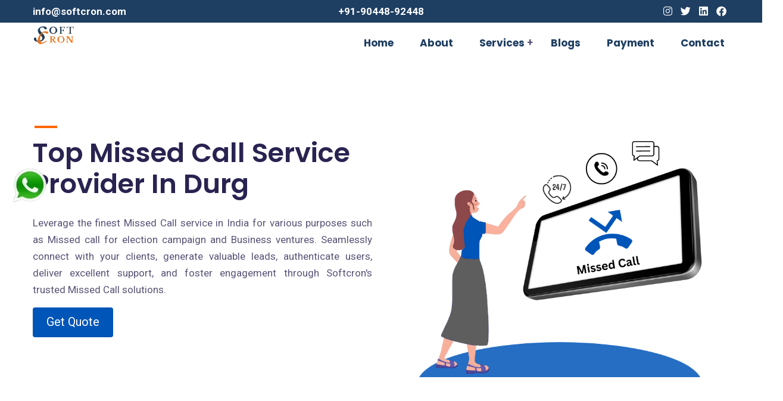

--- FILE ---
content_type: text/html; charset=utf-8
request_url: https://www.softcron.com/missed-call-services-durg/
body_size: 61003
content:


<!DOCTYPE html>
<html lang="en">
<head>
    <!-- Google Tag Manager -->
    <script>(function (w, d, s, l, i) {
            w[l] = w[l] || []; w[l].push({
                'gtm.start':
                    new Date().getTime(), event: 'gtm.js'
            }); var f = d.getElementsByTagName(s)[0],
                j = d.createElement(s), dl = l != 'dataLayer' ? '&l=' + l : ''; j.async = true; j.src =
                    'https://www.googletagmanager.com/gtm.js?id=' + i + dl; f.parentNode.insertBefore(j, f);
        })(window, document, 'script', 'dataLayer', 'GTM-M2N4Q7R');</script>
    <!-- End Google Tag Manager -->

    <meta name="viewport" content="width=device-width, initial-scale=1.0" /><link rel="shortcut icon" href="/assets/img/fvicon.webp" type="image/x-icon" /><link rel="icon" href="/assets/img/fvicon.webp" type="image/x-icon" /><link href="/assets/css/bootstrap.min.css" rel="stylesheet"/>
<link href="/assets/css/odometer-theme-default.css" rel="stylesheet"/>
<link href="/assets/css/carousel.css" rel="stylesheet"/>
<link href="/assets/css/style.css" rel="stylesheet"/>
<link rel="stylesheet" href="https://cdnjs.cloudflare.com/ajax/libs/font-awesome/6.0.0/css/all.min.css" /><link href="https://fonts.googleapis.com/css?family=Poppins:400,500,600,700&amp;display=swap" rel="stylesheet" /><link href="https://fonts.googleapis.com/css?family=Roboto:100,300,400,500,600,700&amp;display=swap" rel="stylesheet" />
    <link href="/assets/css/cyber-security.css" rel="stylesheet" />
     <title>Missed Call Service Provider for Business | Softcron</title>
    <meta name="description" content="Missed call service provider, Reach your client with just a missed call. With missed call services you can generate leads, verifications, support, etc." />
    
    <meta name="keywords" content="Missed call service provider , Missed call services ,  Missed call for election campaign , Missed call provider , Marketing miss call .">
<meta charset="UTF-8" /><link rel="alternate" hreflang="x-default" href="https://www.softcron.com" /><link rel="alternate" hreflang="en" href="https://www.softcron.com" /><meta http-equiv="X-UA-Compatible" content="IE=edge" /><meta name="viewport" content="width=device-width, initial-scale=1.0, shrink-to-fit=no" /><meta name="language" content="English" /><meta name="owner" content="Softcron Services Pvt Ltd" /><meta name="author" content="Softcron Services Pvt Ltd" /><meta name="copyright" content="www.softcron.com" /><meta name="url" content="https://www.softcron.com" /><meta name="identifier-URL" content="https://www.softcron.com" /><meta name="directory" content="submission" /><meta name="classification" content="Business" /><meta name="SPIDERS" content="ALL" /><meta name="WEBCRAWLERS" content="ALL" /><meta name="audience" content="All" /><meta name="rating" content="General" /><meta name="robots" content="all, index, follow" /><meta name="search engines" content="Googlebot, Google, AOL, Yahoo, bing, Alexa, AltaVista, National Directory, SimpleSearch, WebCrawler, CNET" /><meta name="country" content="India" /><meta name="HandheldFriendly" content="True" /><meta name="MobileOptimized" content="320" /><meta name="date" content="2015-04-20" /><meta name="search_date" content="2025-01-02" /><meta name="DC.title" content="Softcron" /><meta name="google-analytics" content="UA-67784003-1" /><meta name="subject" content="Softcron" /><meta name="copyright" content="Softcron" /><meta name="revised" content="Thurusday, January 2nd, 2024, 9:15 AM" /><meta name="Classification" content="Business" /><meta name="designer" content="Pankaj Garg" /><meta name="copyright" content="Softcron" /><meta name="reply-to" content="info@softcron.com" /><meta name="category" content="Web Services, IT Services, Website Designing, Software Development, Web development, Bulk SMS, Bulk Whatsapp, Bulk Voice call broadcasting" /><meta name="coverage" content="Worldwide" /><meta name="distribution" content="Global" /><meta name="rating" content="General" /><meta name="revisit-after" content="7 days" /><meta itemprop="name" content="jQTouch" /><meta http-equiv="expires" content="0" /><meta http-equiv="pragma" content="no-cache" /><meta http-equiv="cache-control" content="no-cache" /><meta http-equiv="imagetoolbar" content="no" /><meta http-equiv="x-dns-prefetch-control" content="off" /><meta name="ResourceLoaderDynamicStyles" /><meta name="contact" content="info@softcron.com" /><meta name="googlebot" content="noodp" /><meta name="slurp" content="noydir" /><meta name="apple-mobile-web-app-capable" content="yes" /><meta name="apple-touch-fullscreen" content="yes" /><meta name="og:locale" content="en_US" /><meta name="og:type" content="website" /><meta name="og:site_name" content="Softcron" /><meta name="og:phone_number" content="+91-90448-92448" /><meta name="og:url" content="https://www.softcron.com" /><meta name="og:email" content="info@softcron.com" /><meta name="og:latitude" content="28.8955° N" /><meta name="og:longitude" content="76.6066° E" /><meta name="og:street-address" content="Sector 53, Gurugram, Haryana" /><meta name="og:locality" content="Gurugram" /><meta name="og:region" content="Haryana" /><meta name="og:postal-code" content="122002" /><meta name="og:country-name" content="India" /><meta name="fb:app_id" content="1264865923561052" /><meta name="fb:admins" content="100011828348978" /><meta property="og:title" content="Softcron - IT Consultancy Services | Web Development Company" /><meta property="og:url" content="https://www.softcron.com" /><meta property="og:image" content="https://www.softcron.com/assets/img/softcron-logo.webp" /><meta property="og:description" content="Softcron provides leading IT consultancy and web development services, including mobile app development and innovative website design for your business." /><meta name="DC.Title" content="Softcron - IT Consultancy Services | Web Development Company" /><meta name="DC.Subject" content="IT Services" /><meta name="DC.Description" content="Softcron provides leading IT consultancy and web development services, including mobile app development and innovative website design for your business." /><meta name="DC.Contributor" content="Softcron" /><meta name="DC.Date" content="2015-05-10" /><meta name="DC.Type" content="Text" /><meta name="DC.Type" content="HTML" /><meta name="DC.Type" content="Images" /><meta name="DC.Language" content="en" /><meta name="DC.Language" content="en-US" /><meta name="DC.Language" content="en-UK" /><meta name="DC.Coverage" content="Global" /><meta name="language" content="en-us" /><meta name="doc-type" content="Webpage" />
    <script type='application/ld+json'>
    {
  "@context": "https://www.schema.org",
  "@type": "Organization",
  "name": "Softcron",
  "url": "https://www.softcron.com",
  "logo": "https://www.softcron.com/assets/img/softcron-logo.webp",
  "image": "https://www.softcron.com/assets/img/og/OGHome.jpg",
  "description": "Softcron provides leading IT consultancy and web development services, including mobile app development and innovative website design for your business.",
  "address": {
     "@type": "PostalAddress",
     "streetAddress": "Orchid Centre, Sector 53",
     "postOfficeBoxNumber": "Gurugram",
     "addressLocality": "Gurugram",
     "addressRegion": "Haryana",
     "postalCode": "122002",
     "addressCountry": "India"
  },
"aggregateRating": {
        "@type": "AggregateRating",
        "ratingValue": "4.7",
        "reviewCount": "106",
        "bestRating": "5",
        "worstRating": "1"
      },
  "geo": {
     "@type": "GeoCoordinates",
     "latitude": "28.433444864542817", 
     "longitude": "77.10410108835639"
  }
        }
    </script>

<title>

</title></head>

<body class="dia-home">
    <!-- Google Tag Manager (noscript) -->
    <noscript>
        <iframe src="https://www.googletagmanager.com/ns.html?id=GTM-M2N4Q7R"
            height="0" width="0" style="display: none; visibility: hidden"></iframe>
    </noscript>
    <!-- End Google Tag Manager (noscript) -->

    <div class="up">
        <a href="#" id="scrollup" class="dia-scrollup text-center"><i class="fas fa-angle-up"></i></a>
    </div>

    <div class="it-up-footer-copyright pera-content d-lg-block ">
        <div class="container">
            <div class="row" id="emailid">
                <div class="col-sm-4 d-none d-lg-block">
                    <p>
                        <span class="font-weight-bold">
                            <a href="https://www.softcron.com">info@softcron.com  
                            </a>
                        </span>
                    </p>
                </div>
                <div class="col-sm-4  d-lg-block">
                    <p class="txtcntr">
                        <span class="font-weight-bold">
                            <a href="tel:919044892448">+91-90448-92448
                            </a>
                        </span>
                    </p>
                </div>
                <div class="col-sm-4 d-none d-lg-block " id="socialicon">
                    <p class="social">
                        <a href="https://www.instagram.com/soft_cron" aria-label="Instagram" target="_blank"><i class="fab fa-instagram s-icon-color footer-social pd10 " aria-hidden="true"></i></a>
                        <a href="https://twitter.com/softcron/" aria-label="Twitter" target="_blank"><i class="fab fa-twitter s-icon-color  footer-social pd10 " aria-hidden="true"></i></a>
                        <a href="https://www.linkedin.com/in/softcron/" aria-label="Linkedin" target="_blank"><i class="fab fa-linkedin s-icon-color footer-social pd10 " aria-hidden="true"></i></a>
                        <a href="https://www.facebook.com/softcron" aria-label="Facebook" target="_blank"><i class="fab fa-facebook s-icon-color footer-social pd10 " aria-hidden="true"></i></a>
                    </p>
                </div>
            </div>
        </div>
    </div>
    <!-- Start of header section
        ============================================= -->
    <header id="dia-header" class="dia-main-header">
        <div class="container">
            <div class="dia-main-header-content clearfix">

                <div class="dia-logo float-left">
                    <a href="/">
                        <img src="/assets/img/softcron-logo.webp" height="70" alt="Softcron Logo">
                    </a>
                </div>
                <div class="dia-main-menu-item float-right">
                    <nav class="dia-main-navigation  clearfix ul-li">
                        <ul id="main-nav" class="navbar-nav text-capitalize clearfix">
                            <li><a href="/">Home</a></li>
                            <li><a href="/about-us">About</a></li>
                            <li class="dropdown">
                                <a>Services</a>
                                <div class="megamenu clearfix dropdown-menu">
                                    <div class="row dotted">
                                        <ul class="col-lg-4 col-md-4 col-xs-12">
                                            <li class="title">Promotions</li>
                                            
                                            
                                            <li><a class="is-submenu" href="/bulk-sms-services"><i class="fa fa-angle-right"></i>Bulk SMS</a></li>
                                            <li><a class="is-submenu" href="/rcs-message"><i class="fa fa-angle-right"></i>RCS Messages</a></li>
                                            <li><a class="is-submenu" href="/bulk-voice-call-services"><i class="fa fa-angle-right"></i>Voice Broadcasting</a></li>

                                        </ul>
                                        <ul class="col-lg-4 col-md-4 col-xs-12 link-list ">
                                            <li class="title">Marketing</li>
                                            <li><a class="is-submenu" href="/search-engine-optimization"><i class="fa fa-angle-right"></i>SEO</a></li>
                                            <li><a class="is-submenu" href="/ppc-google-adwords-services"><i class="fa fa-angle-right"></i>Pay Per Click</a></li>
                                            
                                            <li><a class="is-submenu" href="/social-media-marketing-services"><i class="fa fa-angle-right"></i>Social Media Marketing</a></li>
                                            
                                        </ul>
                                        <ul class="col-lg-4 col-md-4 col-xs-12 link-list ">
                                            <li class="title">Solutions</li>
                                            <li><a class="is-submenu" href="/qms"><i class="fa fa-angle-right"></i>QMS</a></li>
                                            <li><a class="is-submenu" href="/erpSystem"><i class="fa fa-angle-right"></i>ERP System</a></li>
                                            <li><a class="is-submenu" href="/crmSolution"><i class="fa fa-angle-right"></i>CRM Solution</a></li>
                                            
                                            
                                            
                                        </ul>
                                    </div>
                                    <div class="row notDotted">
                                        <ul class="col-lg-4 col-md-4 col-xs-12">
                                            <li class="title">Designing</li>
                                            
                                            <li><a class="is-submenu" href="/website-designing"><i class="fa fa-angle-right"></i>Website Designing</a></li>
                                            
                                            <li><a class="is-submenu" href="/cms-website-design"><i class="fa fa-angle-right"></i>CMS Website Design</a></li>
                                            <li><a class="is-submenu" href="/e-commerce"><i class="fa fa-angle-right"></i>E-Commerce Solution</a></li>

                                        </ul>

                                        <ul class="col-lg-4 col-md-4 col-xs-12 link-list ">
                                            <li class="title">Development</li>
                                            
                                            <li><a class="is-submenu" href="/web-development"><i class="fa fa-angle-right"></i>Web development</a></li>
                                            
                                            <li><a class="is-submenu" href="/software-development"><i class="fa fa-angle-right"></i>Software Development</a></li>
                                            <li><a class="is-submenu" href="/mobile-app-development-services"><i class="fa fa-angle-right"></i>Mobile App Development</a></li>
                                            
                                        </ul>

                                        <ul class="col-lg-4 col-md-4 col-xs-12 link-list ">
                                            <li class="title">Integrations</li>
                                            
                                            
                                            <li><a class="is-submenu" href="/3rdPartyAPI"><i class="fa fa-angle-right"></i>3rd Party API</a></li>
                                            <li><a class="is-submenu" href="/api-integrations"><i class="fa fa-angle-right"></i>API Integrations</a></li>
                                            
                                            <li><a class="is-submenu" href="/wpOfficalAPI"><i class="fa fa-angle-right"></i>Whatsapp Official API</a></li>
                                        </ul>
                                    </div>
                                </div>
                            </li>
                            <li><a href="/blogs">Blogs</a></li>
                            <li><a href="/checkout">Payment</a></li>
                            <li><a href="/contact-us">Contact</a></li>
                        </ul>
                    </nav>

                </div>


            </div>
            <!-- /desktop menu -->
            <div class="dia-mobile_menu relative-position">
                <div class="dia-mobile_menu_button dia-open_mobile_menu">
                    <i class="fas fa-bars"></i>
                </div>
                <div class="dia-mobile_menu_wrap">
                    <div class="mobile_menu_overlay dia-open_mobile_menu"></div>
                    <div class="dia-mobile_menu_content">
                        <div class="dia-mobile_menu_close dia-open_mobile_menu">
                            <i class="far fa-times-circle"></i>
                        </div>
                        <div class="m-brand-logo text-center">
                            <a href="/">
                                <img src="/assets/img/softcron-logo.webp" alt="Softcron Logo" height="40" width="134"></a>
                        </div>
                        <nav class="dia-mobile-main-navigation  clearfix ul-li">
                            <ul id="m-main-nav" class="navbar-nav text-capitalize clearfix">
                                <li><a href="/">Home</a></li>
                                <li><a href="/about-us">About</a></li>
                                <li class="dropdown"><a>Services</a>

                                    <ul class="dropdown-menu clearfix">
                                        <li>
                                            <p class="title"><strong>Promotion</strong></p>
                                        </li>

                                        <li><a class="is-submenu" href="/bulk-sms-services"><i class="fa fa-angle-right"></i>Bulk SMS</a></li>
                                        <li><a class="is-submenu" href="/rcs-message"><i class="fa fa-angle-right"></i>RCS Messages</a></li>
                                        <li><a class="is-submenu" href="/bulk-voice-call-services"><i class="fa fa-angle-right"></i>Voice Broadcasting</a></li>
                                        
                                        <li>
                                            <p class="title"><strong>Marketing</strong></p>
                                        </li>
                                        <li><a class="is-submenu" href="/search-engine-optimization"><i class="fa fa-angle-right"></i>SEO</a></li>
                                        <li><a class="is-submenu" href="/ppc-google-adwords-services"><i class="fa fa-angle-right"></i>Pay Per Click</a></li>
                                        
                                        

                                        <li>
                                            <p class="title"><strong>Solution</strong></p>
                                        </li>
                                        <li><a class="is-submenu" href="/qms"><i class="fa fa-angle-right"></i>QMS</a></li>
                                        <li><a class="is-submenu" href="/erpSystem"><i class="fa fa-angle-right"></i>ERP System</a></li>
                                        <li><a class="is-submenu" href="/crmSolution"><i class="fa fa-angle-right"></i>CRM Solution</a></li>
                                        


                                        <li>
                                            <p class="title"><strong>Designing</strong></p>
                                        </li>
                                        <li><a class="is-submenu" href="/website-designing"><i class="fa fa-angle-right"></i>Website Designing</a></li>

                                        <li><a class="is-submenu" href="/cms-website-design"><i class="fa fa-angle-right"></i>CMS Website Design</a></li>
                                        <li><a class="is-submenu" href="/e-commerce"><i class="fa fa-angle-right"></i>E-Commerce Solution</a></li>

                                        <li>
                                            <p class="title"><strong>Development</strong></p>
                                        </li>
                                        <li><a class="is-submenu" href="/web-development"><i class="fa fa-angle-right"></i>Web Development</a></li>
                                        
                                        <li><a class="is-submenu" href="/software-development"><i class="fa fa-angle-right"></i>Software Development</a></li>
                                        <li><a class="is-submenu" href="/mobile-app-development-services"><i class="fa fa-angle-right"></i>Mobile App Development</a></li>
                                        

                                        <li>
                                            <p class="title"><strong>Integrations</strong></p>
                                        </li>
                                        <li><a class="is-submenu" href="/3rdPartyAPI"><i class="fa fa-angle-right"></i>3rd Party API</a></li>
                                        <li><a class="is-submenu" href="/api-integrations"><i class="fa fa-angle-right"></i>API Integrations</a></li>
                                        
                                        <li><a class="is-submenu" href="/wpOfficalAPI"><i class="fa fa-angle-right"></i>Whatsapp Official API</a></li>

                                    </ul>
                                </li>

                                <li><a href="/blogs">Blog</a></li>
                                <li><a href="/checkout">Payment</a></li>
                                <li><a href="/contact-us">Contact</a></li>
                            </ul>
                        </nav>
                    </div>
                </div>
                <!-- /mobile-menu -->
            </div>
        </div>
    </header>
    <!-- End of header section
        ============================================= -->
    <form method="post" action="./" id="form1">
<div class="aspNetHidden">
<input type="hidden" name="__VIEWSTATE" id="__VIEWSTATE" value="9uO6ZB1QC0XJs7nC0xaR3S/pM/UUoyEaEv9wIfd3KhrtCdBsB+pKE8LAk218FX8r5quUpbXbVk5fezrALDqqyLoyLkCeHZADXiZq457zGLY=" />
</div>

<div class="aspNetHidden">

	<input type="hidden" name="__VIEWSTATEGENERATOR" id="__VIEWSTATEGENERATOR" value="8738A30D" />
</div>
        
    <section id="web-app-banner" class="web-app-banner-section position-relative mt-45 ">

        <div class="container">
            <div class="web-app-banner-content position-relative">
                <div class="row align-items-center align-content-center">
                    <div class="col-lg-6">
                        <div class="web-app-banner-text web-app-headline  banner-text mb-5 mt-5">


                            <h1 class="cd-headline push">Top Missed Call Service Provider in Durg</h1>
                            <p class="content">
                                Leverage the finest Missed Call service in India for various purposes such as 
                                Missed call for election campaign  and Business ventures. Seamlessly connect with your clients,
                                 generate valuable leads, authenticate users, deliver excellent support, and foster 
                                 engagement through Softcron's trusted Missed Call solutions.
                            </p>
                            


                            <a class="comment-reply" href="/contact-us"><span>Get Quote</span></a>
                        </div>
                    </div>
                    <div class="col-lg-6 ">
                        <div class="text-center wow zoomIn" data-wow-delay="600ms" data-wow-duration="2000ms">
                           
                            
                            <img id="hero" src="/assets/img/missedCall/MissedCallServiceProvider.webp" height="500" width="500" alt="Missed-CallService-Provider">

                        </div>

                    </div>
                </div>
            </div>
        </div>

    </section>
        <section id="seo-2-why-choose" class="seo-2-why-choose-section my-7">
        <div class="container">
            <div class="seo-2-why-choose-content">
                <div class="row align-items-center align-content-center">
                    <div class="col-lg-6 order-md-first order-last">
                        <div class="seo-2-why-choose-img">
                            
                            <img  src="/assets/img/missedCall/MissedCallServices.webp" height="500" width="500" alt="MissedCall-Services">
                        </div>
                    </div>
                    <div class="col-lg-6 ">
                        <div class="seo-2-why-choose-text">
                            <div class="seo-2-section-title seo-2-headline pera-content  wow fadeFromUp content" data-wow-delay="100ms" data-wow-duration="1000ms">


                                <h2 class="heading_h2">Missed call service provider in Durg</h2>
                                <p>
                                    Softcron Technology is a leading missed call service provider in Durg offering dependable missed call services in Durg tailored for various needs, including missed call for election campaign in Durg. As a trusted missed call provider in Durg, we excel in marketing via miss call in Durg to boost engagement. Our approach involves encouraging your target audience to initiate a missed call, after which we can follow up with an SMS, another call, or a combination of both. This innovative marketing technique has proven to generate leads and enhance customer interaction. Rely on our web-based tool for real-time notifications whenever calls are directed to your dedicated mobile, landline, or toll-free lines.
                                </p>

                            </div>
                        </div>
                    </div>
                </div>
            </div>
        </div>
    </section>

   

    <section class="pr20-business-section my-7">
        <div class="container">
            <div class="row">
                <div class="col-lg-8 offset-lg-2">
                    <div class="pr20-title-area text-center wow fadeInUp">
                        <div class="pr20-headline mb-5">
                           <h3>Understanding How Missed Call Service Works</h3>

                        </div>
                    </div>
                </div>
            </div>
            
            <div class="pr20-business-content" > 
                <div class="row align-items-center">
                    <div class="col-lg-4">
                        <div class="pr20-business-column">
                            <div class="pr20-business-list">
                                <div class="pr20-business-item wow fadeInUp">
                                    <div class="pr20-icon-wrapper">
                                        <i class="flaticon-writer"></i>
                                    </div>
                                   
                                    
                                    <div class="pr20-business-item-content">
                                        <div class="pr20-pera-txt">
                                           
                                            <p>Promote your unique miss call number on various platforms, including print media, websites, apps, and SMS.</p>
                                        </div>
                                    </div>
                                </div>
                                <div class="pr20-business-item wow fadeInUp" data-wow-delay="0.1s">
                                    <div class="pr20-icon-wrapper">
                                        <i class="flaticon-design-2"></i>
                                    </div>
                                    <div class="pr20-business-item-content">
                                        <div class="pr20-pera-txt">

                                           <p>When a person comes across your advertisement or promotion, they simply make a miss call to the provided number.</p>
                                        </div>
                                    </div>
                                </div>
                                <div class="pr20-business-item wow fadeInUp" data-wow-delay="0.2s">
                                    <div class="pr20-icon-wrapper">
                                        <i class="flaticon-browser"></i>
                                    </div>
                                    <div class="pr20-business-item-content">
                                        <div class="pr20-pera-txt">
                                            <p>That real time number will update on your database.</p>
                                        </div>
                                    </div>


                                </div>
                            </div>
                        </div>
                    </div>
                    <div class="col-lg-4">
                        <div class="pr20-business-middle">
                            
                              <img  src="/assets/img/missedCall/MissedCallForElectionCampaign.webp" alt="MissedCall-For-ElectionCampaign">
                        </div>
                    </div>
                    <div class="col-lg-4">
                        <div class="pr20-business-column">
                            <div class="pr20-business-list">
                                <div class="pr20-business-item wow fadeInUp">
                                    <div class="pr20-icon-wrapper">
                                        <i class="flaticon-responsive"></i>
                                    </div>
                                    <div class="pr20-business-item-content">

                                        <div class="pr20-pera-txt">
                                            <p>A thank-you message will be sent to the caller's mobile phone number through SMS.</p>
                                        </div>
                                    </div>
                                </div>
                                <div class="pr20-business-item wow fadeInUp" data-wow-delay="0.1s">
                                    <div class="pr20-icon-wrapper">
                                        <i class="flaticon-growth-1"></i>
                                    </div>
                                    <div class="pr20-business-item-content">

                                        <div class="pr20-pera-txt">
                                            <p>A real-time missed call notification will be sent to your registered email address.</p>
                                        </div>
                                    </div>
                                </div>
                                <div class="pr20-business-item wow fadeInUp" data-wow-delay="0.2s">
                                    <div class="pr20-icon-wrapper">
                                        <i class="flaticon-24-hours"></i>
                                    </div>
                                    <div class="pr20-business-item-content">
                                        <div class="pr20-pera-txt">
                                            <p>This number can now be called by you or your agent to continue the conversation.</p>
                                        </div>
                                    </div>
                                </div>
                            </div>
                        </div>
                    </div>
                </div>
            </div>
        </div>
    </section>

   

    <section  class="cyb-service-section">
        <div class="container mb-5">
            <div class="cyb-section_title cyb-headline text-center mb-5">
              <h2>Discover the Features of Missed Call Alert Service</h2>
            </div>
            <div class="cyb-service-content">
                <div class="row">
                    <div class="col-lg-4 col-md-4  wow fadeFromUp" data-wow-delay="0ms" data-wow-duration="1500ms" style="visibility: visible; animation-duration: 1500ms; animation-delay: 0ms; animation-name: fadeFromUp;">
                        <div class="cyb-service-innerbox">
                            <div class="cyb-service-icon">
                                <svg xmlns="http://www.w3.org/2000/svg"  viewBox="0 0 64 64">
                                    <path d="m59.36927 49.83984c-1.244-7.04481.73484-11.64273 1.48535-16.51464a16.68137 16.68137 0 0 0 -16.35449-20.3252 16.90905 16.90905 0 0 0 -16.25781 12.01709 64.95923 64.95923 0 0 1 -6.59961 14.46826 1.00083 1.00083 0 0 0 .48632 1.44336l4.499 1.79981 2.02051 9.873a3.01049 3.01049 0 0 0 2.93946 2.39848h6.874v7a.99943.99943 0 0 0 1 1h21.03813a1.00026 1.00026 0 0 0 .98437-1.17383zm-23.36914-18.83984a1.5 1.5 0 1 1 1.5-1.5 1.5 1.5 0 0 1 -1.5 1.5zm8 0a1.5 1.5 0 1 1 1.5-1.5 1.5 1.5 0 0 1 -1.5 1.5zm8 0a1.5 1.5 0 1 1 1.5-1.5 1.5 1.5 0 0 1 -1.5 1.5z" fill="#c4a2fc"></path><g fill="#151a6a"><path d="m43.49991 1h-38a3.00328 3.00328 0 0 0 -3 3v36a3.00328 3.00328 0 0 0 3 3h12.5l5.7002 7.59961a.99955.99955 0 0 0 1.5996 0l5.7002-7.59961h12.5a3.00328 3.00328 0 0 0 3-3v-36a3.00328 3.00328 0 0 0 -3-3zm1 39a1.00067 1.00067 0 0 1 -1 1h-13a.99947.99947 0 0 0 -.7998.40039l-5.2002 6.93261-5.2002-6.93262a.99947.99947 0 0 0 -.7998-.40038h-13a1.00067 1.00067 0 0 1 -1-1v-36a1.001 1.001 0 0 1 1-1h38a1.001 1.001 0 0 1 1 1z"></path>
                                        <path d="m39.85636 16.59814-3-5.19628a1.00264 1.00264 0 0 0 -1.30762-.39747l-3.46974 1.70655a11.85439 11.85439 0 0 0 -3.32422-1.93311l-.25678-3.84424a1.00043 1.00043 0 0 0 -.99809-.93359h-6a1.00043 1.00043 0 0 0 -.998.93359l-.25691 3.84424a11.85439 11.85439 0 0 0 -3.32422 1.93311l-3.46973-1.70655a1.00322 1.00322 0 0 0 -1.30762.39747l-3 5.19628a1.0008 1.0008 0 0 0 .30957 1.33106l3.20606 2.14746a11.69926 11.69926 0 0 0 0 3.84668l-3.20606 2.14746a1.0008 1.0008 0 0 0 -.30957 1.33106l3 5.19628a.99988.99988 0 0 0 1.30762.39747l3.46973-1.70655a11.841 11.841 0 0 0 3.32422 1.93262l.25683 3.84473a1.00043 1.00043 0 0 0 .998.93359h6a1.00043 1.00043 0 0 0 .998-.93359l.25683-3.84473a11.841 11.841 0 0 0 3.32434-1.93262l3.46973 1.70655a.99931.99931 0 0 0 1.30762-.39747l3-5.19628a1.00081 1.00081 0 0 0 -.30958-1.33106l-3.206-2.14746a11.69926 11.69926 0 0 0 0-3.84668l3.206-2.14746a1.00081 1.00081 0 0 0 .30959-1.33106zm-5.17969 2.18555a1.00121 1.00121 0 0 0 -.41992 1.04688 9.79921 9.79921 0 0 1 0 4.33886 1.00121 1.00121 0 0 0 .41992 1.04688l2.97949 1.9956-2.06445 3.57618-3.22559-1.58643a1.0025 1.0025 0 0 0 -1.11719.16064 9.90561 9.90561 0 0 1 -3.748 2.17823.99988.99988 0 0 0 -.69825.88769l-.23832 3.57178h-4.1289l-.23828-3.57178a.99988.99988 0 0 0 -.69825-.88769 9.90561 9.90561 0 0 1 -3.748-2.17823.9988.9988 0 0 0 -1.11719-.16064l-3.22559 1.58643-2.06445-3.57618 2.97949-1.9956a1.00121 1.00121 0 0 0 .41992-1.04688 9.79921 9.79921 0 0 1 0-4.33886 1.00121 1.00121 0 0 0 -.41992-1.04688l-2.97949-1.9956 2.06445-3.57618 3.22559 1.58643a.99831.99831 0 0 0 1.11719-.16064 9.90561 9.90561 0 0 1 3.748-2.17823.99988.99988 0 0 0 .69825-.88769l.23828-3.57178h4.1289l.23828 3.57178a.99988.99988 0 0 0 .69825.88769 9.90561 9.90561 0 0 1 3.748 2.17823 1.00174 1.00174 0 0 0 1.11719.16064l3.22559-1.58643 2.06445 3.57618z"></path>
                                        <path d="m24.49991 17a5 5 0 1 0 5 5 5.00588 5.00588 0 0 0 -5-5zm0 8a3 3 0 1 1 3-3 3.00328 3.00328 0 0 1 -3 3z"></path>
                                    </g></svg>
                            </div>
                            <div class="cyb-service-text cyb-headline pera-content">
                                <h3><a href="#">Integration</a></h3>
                                <p>Easy integration with other services like SMS, email, Toll Free and IVR.</p>
                            </div>
                        </div>
                    </div>
                    <div class="col-lg-4 col-md-6  wow fadeFromUp" data-wow-delay="300ms" data-wow-duration="1500ms" style="visibility: visible; animation-duration: 1500ms; animation-delay: 300ms; animation-name: fadeFromUp;">
                        <div class="cyb-service-innerbox">
                            <div class="cyb-service-icon">
                                <svg viewBox="0 0 64 64">
                                    <path d="m36 28a9 9 0 0 1 18 0v1h6v-1a15 15 0 0 0 -30 0v1h6z" fill="#c4a2fc"></path><path d="m60 31h-6a2 2 0 0 0 -2 2v3a1 1 0 0 1 -1 1h-12a1 1 0 0 1 -1-1v-3a2 2 0 0 0 -2-2h-6a2 2 0 0 0 -2 2v27a3 3 0 0 0 3 3h28a3 3 0 0 0 3-3v-27a2 2 0 0 0 -2-2zm-10.052 26.684a1 1 0 0 1 -.948 1.316h-8a1 1 0 0 1 -.948-1.316l2.458-7.374a5 5 0 1 1 4.98 0z" fill="#c4a2fc"></path><g fill="#151a6a"><path d="m49 1h-44a3 3 0 0 0 -3 3v36a3 3 0 0 0 3 3h44a3 3 0 0 0 3-3v-36a3 3 0 0 0 -3-3zm-44 2h44a1 1 0 0 1 1 1v8h-46v-8a1 1 0 0 1 1-1zm44 38h-44a1 1 0 0 1 -1-1v-26h46v26a1 1 0 0 1 -1 1z"></path>
                                        <path d="m40 21.193h-17.1a5 5 0 1 0 0 2h7.1v3a1 1 0 0 0 2 0v-3h7v3a1 1 0 0 0 2 0v-4a1 1 0 0 0 -1-1zm-22 4a3 3 0 1 1 3-3 3 3 0 0 1 -3 3z"></path>
                                        <path d="m20.778 31.346a1 1 0 0 0 -1.366-.366l-1.365.788v-1.575a1 1 0 0 0 -2 0v1.575l-1.363-.788a1 1 0 1 0 -1 1.733l1.363.787-1.363.787a1 1 0 1 0 1 1.733l1.363-.788v1.575a1 1 0 0 0 2 0v-1.575l1.365.788a1 1 0 0 0 1-1.733l-1.364-.787 1.364-.787a1 1 0 0 0 .366-1.367z"></path>
                                        <path d="m30.778 31.346a1 1 0 0 0 -1.366-.366l-1.365.788v-1.575a1 1 0 0 0 -2 0v1.575l-1.363-.788a1 1 0 1 0 -1 1.733l1.363.787-1.363.787a1 1 0 1 0 1 1.733l1.363-.788v1.575a1 1 0 0 0 2 0v-1.575l1.365.788a1 1 0 0 0 1-1.733l-1.364-.787 1.364-.787a1 1 0 0 0 .366-1.367z"></path>
                                        <path d="m40.777 31.346a1 1 0 0 0 -1.366-.366l-1.363.787v-1.574a1 1 0 1 0 -2 0v1.575l-1.364-.788a1 1 0 1 0 -1 1.733l1.363.787-1.363.787a1 1 0 1 0 1 1.733l1.364-.788v1.575a1 1 0 0 0 2 0v-1.574l1.363.787a1 1 0 0 0 1-1.733l-1.363-.787 1.363-.787a1 1 0 0 0 .366-1.367z"></path>
                                        <path d="m8 6a1.5 1.5 0 1 0 1.5 1.5 1.5 1.5 0 0 0 -1.5-1.5z"></path>
                                        <path d="m14 6a1.5 1.5 0 1 0 1.5 1.5 1.5 1.5 0 0 0 -1.5-1.5z"></path>
                                        <path d="m20 6a1.5 1.5 0 1 0 1.5 1.5 1.5 1.5 0 0 0 -1.5-1.5z"></path>
                                    </g></svg>
                            </div>
                            <div class="cyb-service-text cyb-headline pera-content">
                                <h3><a href="#">Cloud system</a></h3>
                                <p>Miss call is a cloud telephony service. Never miss a single call.</p>
                            </div>
                        </div>
                    </div>
                    <div class="col-lg-4 col-md-6  wow fadeFromUp" data-wow-delay="600ms" data-wow-duration="1500ms" style="visibility: visible; animation-duration: 1500ms; animation-delay: 600ms; animation-name: fadeFromUp;">
                        <div class="cyb-service-innerbox">
                            <div class="cyb-service-icon">
                                <svg viewBox="0 0 64 64">
                                    <path d="m60 28h-1v20a5.006 5.006 0 0 1 -5 5h-22.757l-.243.242v.758a3 3 0 0 0 3 3h15.586l5.707 5.707a1 1 0 0 0 1.707-.707v-5h3a3 3 0 0 0 3-3v-23a3 3 0 0 0 -3-3z" fill="#c4a2fc"></path><path d="m23 51v5a1 1 0 0 0 1.707.707l5.707-5.707h23.586a3 3 0 0 0 3-3v-26a3 3 0 0 0 -3-3h-34a3 3 0 0 0 -3 3v26a3 3 0 0 0 3 3zm1-26h26a1 1 0 0 1 0 2h-26a1 1 0 0 1 0-2zm0 6h26a1 1 0 0 1 0 2h-26a1 1 0 0 1 0-2zm0 6h26a1 1 0 0 1 0 2h-26a1 1 0 0 1 0-2zm0 6h14a1 1 0 0 1 0 2h-14a1 1 0 1 1 0-2z" fill="#c4a2fc"></path><g fill="#151a6a"><path d="m48 43h-3.841a10.053 10.053 0 0 0 -5.244-5.2 7 7 0 1 0 -7.83 0 10.053 10.053 0 0 0 -5.244 5.2h-1.841v-2a10.013 10.013 0 0 0 -6.085-9.2 6.987 6.987 0 0 0 2.935-7.236l3.564-3.564h5.586a3 3 0 0 0 3-3v-14a3 3 0 0 0 -3-3h-26a3 3 0 0 0 -3 3v14a3 3 0 0 0 3 3h5.111a6.987 6.987 0 0 0 .974 10.8 10.013 10.013 0 0 0 -6.085 9.2v2a3 3 0 0 0 -3 3v2a3 3 0 0 0 3 3h44a3 3 0 0 0 3-3v-2a3 3 0 0 0 -3-3zm-18-11a5 5 0 1 1 5 5 5.006 5.006 0 0 1 -5-5zm5 7a8.009 8.009 0 0 1 8 8v2h-16v-2a8.009 8.009 0 0 1 8-8zm-31-20a1 1 0 0 1 -1-1v-14a1 1 0 0 1 1-1h26a1 1 0 0 1 1 1v14a1 1 0 0 1 -1 1h-6a1 1 0 0 0 -.707.293l-3.228 3.228a7 7 0 0 0 -6.065-3.521zm5 7a5 5 0 1 1 5 5 5.006 5.006 0 0 1 -5-5zm-3 15a8 8 0 0 1 16 0v2h-16zm-3 7v-2a1 1 0 0 1 1-1h21.2a9.983 9.983 0 0 0 -.2 2v2h-21a1 1 0 0 1 -1-1zm46 0a1 1 0 0 1 -1 1h-3v-2a9.983 9.983 0 0 0 -.2-2h3.2a1 1 0 0 1 1 1z"></path>
                                        <path d="m8 9h18a1 1 0 0 0 0-2h-18a1 1 0 0 0 0 2z"></path>
                                        <path d="m27 14a1 1 0 0 0 -1-1h-18a1 1 0 0 0 0 2h18a1 1 0 0 0 1-1z"></path>
                                    </g></svg>
                            </div>
                            <div class="cyb-service-text cyb-headline pera-content">
                                <h3><a href="#">Record Retrieval</a></h3>
                                <p>You can view and retrieve past data anytime on your dashboard.</p>
                            </div>
                        </div>
                    </div>
                </div>
            </div>
        </div>
        <section id="cyb-service" class="cyb-service-section">
            <div class="container">
                <div class="cyb-section_title cyb-headline text-center">
                </div>
                <div class="cyb-service-content">
                    <div class="row">
                        <div class="col-lg-4 col-md-6  wow fadeFromUp" data-wow-delay="0ms" data-wow-duration="1500ms" style="visibility: visible; animation-duration: 1500ms; animation-delay: 0ms; animation-name: fadeFromUp;">
                            <div class="cyb-service-innerbox">
                                <div class="cyb-service-icon">
                                    <svg xmlns="http://www.w3.org/2000/svg" id="thought" viewBox="0 0 64 64">
                                        <path d="m59.36927 49.83984c-1.244-7.04481.73484-11.64273 1.48535-16.51464a16.68137 16.68137 0 0 0 -16.35449-20.3252 16.90905 16.90905 0 0 0 -16.25781 12.01709 64.95923 64.95923 0 0 1 -6.59961 14.46826 1.00083 1.00083 0 0 0 .48632 1.44336l4.499 1.79981 2.02051 9.873a3.01049 3.01049 0 0 0 2.93946 2.39848h6.874v7a.99943.99943 0 0 0 1 1h21.03813a1.00026 1.00026 0 0 0 .98437-1.17383zm-23.36914-18.83984a1.5 1.5 0 1 1 1.5-1.5 1.5 1.5 0 0 1 -1.5 1.5zm8 0a1.5 1.5 0 1 1 1.5-1.5 1.5 1.5 0 0 1 -1.5 1.5zm8 0a1.5 1.5 0 1 1 1.5-1.5 1.5 1.5 0 0 1 -1.5 1.5z" fill="#c4a2fc"></path><g fill="#151a6a"><path d="m43.49991 1h-38a3.00328 3.00328 0 0 0 -3 3v36a3.00328 3.00328 0 0 0 3 3h12.5l5.7002 7.59961a.99955.99955 0 0 0 1.5996 0l5.7002-7.59961h12.5a3.00328 3.00328 0 0 0 3-3v-36a3.00328 3.00328 0 0 0 -3-3zm1 39a1.00067 1.00067 0 0 1 -1 1h-13a.99947.99947 0 0 0 -.7998.40039l-5.2002 6.93261-5.2002-6.93262a.99947.99947 0 0 0 -.7998-.40038h-13a1.00067 1.00067 0 0 1 -1-1v-36a1.001 1.001 0 0 1 1-1h38a1.001 1.001 0 0 1 1 1z"></path>
                                            <path d="m39.85636 16.59814-3-5.19628a1.00264 1.00264 0 0 0 -1.30762-.39747l-3.46974 1.70655a11.85439 11.85439 0 0 0 -3.32422-1.93311l-.25678-3.84424a1.00043 1.00043 0 0 0 -.99809-.93359h-6a1.00043 1.00043 0 0 0 -.998.93359l-.25691 3.84424a11.85439 11.85439 0 0 0 -3.32422 1.93311l-3.46973-1.70655a1.00322 1.00322 0 0 0 -1.30762.39747l-3 5.19628a1.0008 1.0008 0 0 0 .30957 1.33106l3.20606 2.14746a11.69926 11.69926 0 0 0 0 3.84668l-3.20606 2.14746a1.0008 1.0008 0 0 0 -.30957 1.33106l3 5.19628a.99988.99988 0 0 0 1.30762.39747l3.46973-1.70655a11.841 11.841 0 0 0 3.32422 1.93262l.25683 3.84473a1.00043 1.00043 0 0 0 .998.93359h6a1.00043 1.00043 0 0 0 .998-.93359l.25683-3.84473a11.841 11.841 0 0 0 3.32434-1.93262l3.46973 1.70655a.99931.99931 0 0 0 1.30762-.39747l3-5.19628a1.00081 1.00081 0 0 0 -.30958-1.33106l-3.206-2.14746a11.69926 11.69926 0 0 0 0-3.84668l3.206-2.14746a1.00081 1.00081 0 0 0 .30959-1.33106zm-5.17969 2.18555a1.00121 1.00121 0 0 0 -.41992 1.04688 9.79921 9.79921 0 0 1 0 4.33886 1.00121 1.00121 0 0 0 .41992 1.04688l2.97949 1.9956-2.06445 3.57618-3.22559-1.58643a1.0025 1.0025 0 0 0 -1.11719.16064 9.90561 9.90561 0 0 1 -3.748 2.17823.99988.99988 0 0 0 -.69825.88769l-.23832 3.57178h-4.1289l-.23828-3.57178a.99988.99988 0 0 0 -.69825-.88769 9.90561 9.90561 0 0 1 -3.748-2.17823.9988.9988 0 0 0 -1.11719-.16064l-3.22559 1.58643-2.06445-3.57618 2.97949-1.9956a1.00121 1.00121 0 0 0 .41992-1.04688 9.79921 9.79921 0 0 1 0-4.33886 1.00121 1.00121 0 0 0 -.41992-1.04688l-2.97949-1.9956 2.06445-3.57618 3.22559 1.58643a.99831.99831 0 0 0 1.11719-.16064 9.90561 9.90561 0 0 1 3.748-2.17823.99988.99988 0 0 0 .69825-.88769l.23828-3.57178h4.1289l.23828 3.57178a.99988.99988 0 0 0 .69825.88769 9.90561 9.90561 0 0 1 3.748 2.17823 1.00174 1.00174 0 0 0 1.11719.16064l3.22559-1.58643 2.06445 3.57618z"></path>
                                            <path d="m24.49991 17a5 5 0 1 0 5 5 5.00588 5.00588 0 0 0 -5-5zm0 8a3 3 0 1 1 3-3 3.00328 3.00328 0 0 1 -3 3z"></path>
                                        </g></svg>
                                </div>
                                <div class="cyb-service-text cyb-headline pera-content">
                                    <h3><a href="#">Live Reports</a></h3>
                                    <p>Get real-time reports of all missed calls, anywhere, anytime.</p>
                                </div>
                            </div>
                        </div>
                        <div class="col-lg-4 col-md-6  wow fadeFromUp" data-wow-delay="300ms" data-wow-duration="1500ms" style="visibility: visible; animation-duration: 1500ms; animation-delay: 300ms; animation-name: fadeFromUp;">
                            <div class="cyb-service-innerbox">
                                <div class="cyb-service-icon">
                                    <svg id="web-security" viewBox="0 0 64 64">
                                        <path d="m36 28a9 9 0 0 1 18 0v1h6v-1a15 15 0 0 0 -30 0v1h6z" fill="#c4a2fc"></path><path d="m60 31h-6a2 2 0 0 0 -2 2v3a1 1 0 0 1 -1 1h-12a1 1 0 0 1 -1-1v-3a2 2 0 0 0 -2-2h-6a2 2 0 0 0 -2 2v27a3 3 0 0 0 3 3h28a3 3 0 0 0 3-3v-27a2 2 0 0 0 -2-2zm-10.052 26.684a1 1 0 0 1 -.948 1.316h-8a1 1 0 0 1 -.948-1.316l2.458-7.374a5 5 0 1 1 4.98 0z" fill="#c4a2fc"></path><g fill="#151a6a"><path d="m49 1h-44a3 3 0 0 0 -3 3v36a3 3 0 0 0 3 3h44a3 3 0 0 0 3-3v-36a3 3 0 0 0 -3-3zm-44 2h44a1 1 0 0 1 1 1v8h-46v-8a1 1 0 0 1 1-1zm44 38h-44a1 1 0 0 1 -1-1v-26h46v26a1 1 0 0 1 -1 1z"></path>
                                            <path d="m40 21.193h-17.1a5 5 0 1 0 0 2h7.1v3a1 1 0 0 0 2 0v-3h7v3a1 1 0 0 0 2 0v-4a1 1 0 0 0 -1-1zm-22 4a3 3 0 1 1 3-3 3 3 0 0 1 -3 3z"></path>
                                            <path d="m20.778 31.346a1 1 0 0 0 -1.366-.366l-1.365.788v-1.575a1 1 0 0 0 -2 0v1.575l-1.363-.788a1 1 0 1 0 -1 1.733l1.363.787-1.363.787a1 1 0 1 0 1 1.733l1.363-.788v1.575a1 1 0 0 0 2 0v-1.575l1.365.788a1 1 0 0 0 1-1.733l-1.364-.787 1.364-.787a1 1 0 0 0 .366-1.367z"></path>
                                            <path d="m30.778 31.346a1 1 0 0 0 -1.366-.366l-1.365.788v-1.575a1 1 0 0 0 -2 0v1.575l-1.363-.788a1 1 0 1 0 -1 1.733l1.363.787-1.363.787a1 1 0 1 0 1 1.733l1.363-.788v1.575a1 1 0 0 0 2 0v-1.575l1.365.788a1 1 0 0 0 1-1.733l-1.364-.787 1.364-.787a1 1 0 0 0 .366-1.367z"></path>
                                            <path d="m40.777 31.346a1 1 0 0 0 -1.366-.366l-1.363.787v-1.574a1 1 0 1 0 -2 0v1.575l-1.364-.788a1 1 0 1 0 -1 1.733l1.363.787-1.363.787a1 1 0 1 0 1 1.733l1.364-.788v1.575a1 1 0 0 0 2 0v-1.574l1.363.787a1 1 0 0 0 1-1.733l-1.363-.787 1.363-.787a1 1 0 0 0 .366-1.367z"></path>
                                            <path d="m8 6a1.5 1.5 0 1 0 1.5 1.5 1.5 1.5 0 0 0 -1.5-1.5z"></path>
                                            <path d="m14 6a1.5 1.5 0 1 0 1.5 1.5 1.5 1.5 0 0 0 -1.5-1.5z"></path>
                                            <path d="m20 6a1.5 1.5 0 1 0 1.5 1.5 1.5 1.5 0 0 0 -1.5-1.5z"></path>
                                        </g></svg>
                                </div>
                                <div class="cyb-service-text cyb-headline pera-content">
                                    <h3><a href="#">API/ CRM Integration</a></h3>
                                    <p>You can use a custom API to improve client communication.</p>
                                </div>
                            </div>
                        </div>
                        <div class="col-lg-4 col-md-6  wow fadeFromUp" data-wow-delay="600ms" data-wow-duration="1500ms" style="visibility: visible; animation-duration: 1500ms; animation-delay: 600ms; animation-name: fadeFromUp;">
                            <div class="cyb-service-innerbox">
                                <div class="cyb-service-icon">
                                    <svg id="consultation" viewBox="0 0 64 64">
                                        <path d="m60 28h-1v20a5.006 5.006 0 0 1 -5 5h-22.757l-.243.242v.758a3 3 0 0 0 3 3h15.586l5.707 5.707a1 1 0 0 0 1.707-.707v-5h3a3 3 0 0 0 3-3v-23a3 3 0 0 0 -3-3z" fill="#c4a2fc"></path><path d="m23 51v5a1 1 0 0 0 1.707.707l5.707-5.707h23.586a3 3 0 0 0 3-3v-26a3 3 0 0 0 -3-3h-34a3 3 0 0 0 -3 3v26a3 3 0 0 0 3 3zm1-26h26a1 1 0 0 1 0 2h-26a1 1 0 0 1 0-2zm0 6h26a1 1 0 0 1 0 2h-26a1 1 0 0 1 0-2zm0 6h26a1 1 0 0 1 0 2h-26a1 1 0 0 1 0-2zm0 6h14a1 1 0 0 1 0 2h-14a1 1 0 1 1 0-2z" fill="#c4a2fc"></path><g fill="#151a6a"><path d="m48 43h-3.841a10.053 10.053 0 0 0 -5.244-5.2 7 7 0 1 0 -7.83 0 10.053 10.053 0 0 0 -5.244 5.2h-1.841v-2a10.013 10.013 0 0 0 -6.085-9.2 6.987 6.987 0 0 0 2.935-7.236l3.564-3.564h5.586a3 3 0 0 0 3-3v-14a3 3 0 0 0 -3-3h-26a3 3 0 0 0 -3 3v14a3 3 0 0 0 3 3h5.111a6.987 6.987 0 0 0 .974 10.8 10.013 10.013 0 0 0 -6.085 9.2v2a3 3 0 0 0 -3 3v2a3 3 0 0 0 3 3h44a3 3 0 0 0 3-3v-2a3 3 0 0 0 -3-3zm-18-11a5 5 0 1 1 5 5 5.006 5.006 0 0 1 -5-5zm5 7a8.009 8.009 0 0 1 8 8v2h-16v-2a8.009 8.009 0 0 1 8-8zm-31-20a1 1 0 0 1 -1-1v-14a1 1 0 0 1 1-1h26a1 1 0 0 1 1 1v14a1 1 0 0 1 -1 1h-6a1 1 0 0 0 -.707.293l-3.228 3.228a7 7 0 0 0 -6.065-3.521zm5 7a5 5 0 1 1 5 5 5.006 5.006 0 0 1 -5-5zm-3 15a8 8 0 0 1 16 0v2h-16zm-3 7v-2a1 1 0 0 1 1-1h21.2a9.983 9.983 0 0 0 -.2 2v2h-21a1 1 0 0 1 -1-1zm46 0a1 1 0 0 1 -1 1h-3v-2a9.983 9.983 0 0 0 -.2-2h3.2a1 1 0 0 1 1 1z"></path>
                                            <path d="m8 9h18a1 1 0 0 0 0-2h-18a1 1 0 0 0 0 2z"></path>
                                            <path d="m27 14a1 1 0 0 0 -1-1h-18a1 1 0 0 0 0 2h18a1 1 0 0 0 1-1z"></path>
                                        </g></svg>
                                </div>
                                <div class="cyb-service-text cyb-headline pera-content">
                                    <h3><a href="#">Contact list</a></h3>
                                    <p>When someone calls your phone number, it is automatically added to the contact list.</p>
                                </div>
                            </div>
                        </div>
                    </div>
                </div>
            </div>
        </section>
    </section>

  

    <section id="cyb-about" class="cyb-about_section relative-position">
        <div class="container">
            <div class="about_content_cyb cyb-about-right-img">
                <div class="row">
                    <div class="col-lg-6 col-md-12 wow fadeFromRight" data-wow-delay="300ms" data-wow-duration="1500ms">
                        <div class="cyb-about_text_icon">
                            
                            <div class="cyb-about_text text-left cyb-headline pera-content">
                                <h3>Why Choose Softcron for Missed Call Alert Service?</h3>
                            <p class="content">Enhance your user experience with Softcron Technology, the leading Miss call service provider
                                in Durg. Our team of skilled professionals is dedicated to providing seamless missed call services
                                    in Durg and notifications, enabling your business to thrive and maximize revenue. With a range of
                                        innovative features including Missed call for election campaign in Durg, we ensure that your
                                            business remains ahead in the competitive market.</p>
                            
                            <p class="content">At Softcron, we deeply understand the significance of cost-effectiveness. Our Missed Call
                                Notification Alert Service, designed to be economically beneficial for your business, acts as a reliable and helpful
                                hand. Guiding you towards your goals, we provide unparalleled service quality for all your missed call services
                                in Durg needs.</p>
                            
                            <p class="content">Experience the transformative difference with Softcron and unlock the true potential of marketing
                                miss call in Durg alerts for achieving unparalleled business success.</p>     </div>
                        </div>
                    </div>
                    <div class="col-lg-6 col-md-12 wow fadeFromRight" data-wow-delay="300ms" data-wow-duration="1500ms">
                        <div class="cyb-about_img">
                            
                            <img src="/assets/img/missedCall/MissedCallProvider.webp" alt="Missed-Call-Provider">
                        </div>
                    </div>
                </div>
            </div>
        </div>
    </section>

    </form>


    <!-- Instagram wall section start -->
    
    <!-- Instagram wall section start -->

    <section class="work-with">
        <div class="container">
            <div class="row">
                <div class="col-lg-8 offset-lg-2 text-center ">
                    <div class="title title-center">
                        <h2 class="title-text" data-text="CONTACT">LET'S WORK TOGETHER</h2>
                        <p class="centered">Ready to get started? It's Free!</p>
                        <a class="contact-now" href="/contact-us">Contact Now</a>
                    </div>
                </div>
            </div>
        </div>
    </section>
    <section id="it-up-footer" class="it-up-footer-section position-relative">
        <footer class="footer footer-type-2">
            <div class="container">
                <div class="row  text-center">
                    <div class="col-lg-4 mt-30">
                        <i class="fas fa-envelope" aria-hidden="true"></i>
                        <div>

                            <p><a href="mailto:info@softcron.com">info@softcron.com</a></p>

                        </div>
                    </div>
                    <div class="col-lg-4 mt-30">
                        <i class="fas fa-map-marker" aria-hidden="true"></i>
                        <p>India</p>
                    </div>
                    <div class="col-lg-4 mt-30">
                        <i class="fas fa-phone" aria-hidden="true"></i>
                        <div>
                            <p><a href="tel:(+91)-9044892448">(+91) 90448-92448</a></p>
                        </div>
                    </div>
                </div>
                <div class="vertical-dash dark-orange-gradient">
                </div>
                <div class="row txtcntr">
                    <div class="col-lg-12">
                        <h2 class="mt-0 x">Follow us</h2>
                    </div>
                    <div class="col-12 mt-30 mb-40">
                        <ul class="footer-social">
                            <li><a href="https://www.twitter.com/softcron" aria-label="Twitter" target="_blank"><i class="fab fa-twitter blue-gradient" aria-hidden="true"></i></a></li>
                            <li><a href="https://www.instagram.com/soft_cron/" aria-label="Instagram" target="_blank"><i class="fab fa-instagram red-gradient" aria-hidden="true"></i></a></li>
                            <li><a href="https://www.linkedin.com/company/13194528" aria-label="Linkedin" target="_blank"><i class="fab fa-linkedin green-gradient" aria-hidden="true"></i></a></li>
                            <li><a href="https://www.facebook.com/softcron" aria-label="Facebook" target="_blank"><i class="fab fa-facebook blue-gradient" aria-hidden="true"></i></a></li>
                        </ul>
                    </div>
                </div>

            </div>
        </footer>
        <div class="it-up-footer-copyright pera-content">
            <div class="container">
                <div class="row">
                    <div class="col-sm-7">
                        <p>
                            Designed by 
                        <span class="font-weight-bold" id="designedby">
                            <a href="https://www.softcron.com">Softcron
                            </a>
                        </span>
                        </p>
                    </div>
                    <div class="col-sm-5">
                        <p class="footerst" id="tncsection">
                            <a href="/privacy-policy">Privacy Policy</a>
                            <a href="/terms-and-conditions">Terms &amp; Conditions</a>
                            <a href="/refund-policy">Refund Policy</a>
                        </p>
                    </div>
                </div>
            </div>
        </div>
    </section>
    <!-- JS library -->
    <script src="/assets/js/jquery.js"></script>
<script src="/assets/js/load.js"></script>
<script src="/assets/js/popper.min.js"></script>
<script src="/assets/js/appear-2.js"></script>
<script src="/assets/js/bootstrap.min.js"></script>
<script src="/assets/js/jquery.fancybox.js"></script>
<script src="/assets/js/tilt.jquery.min.js"></script>
<script src="/assets/js/owl.js"></script>
<script src="/assets/js/aos.js"></script>
<script src="/assets/js/wow.min.js"></script>
<script src="/assets/js/slick.js"></script>
<script src="/assets/js/jquery.barfiller.js"></script>
<script src="/assets/js/typer-new.js"></script>
<script src="/assets/js/jquery.mCustomScrollbar.concat.min.js"></script>
<script src="/assets/js/odometer.js"></script>
<script src="/assets/js/script.js"></script>


    <div class="container-fluid  sticky-footer1 ">
        <div class="row">
            <div class="col-sm-12  sticky-footer1" id="title_message">
                <div class="col-sm-9 w-33 mt-15 text-center" id="whatsapp">
                    <a href="https://api.whatsapp.com/send?phone=919044892448&forceIntent=true&load=loadInIOSExternalSafari&text=Hey%20Softcron" aria-label="Whatsapp" target="_blank">
                        <div class="whatsappWidget1 widgetPosition-Center-Right1">
                            <img src="/assets/img/whatsapp_popup.webp" height="60" width="60" alt="whatapp_api" class="whatsappIcon">
                        </div>
                    </a>
                </div>
                <div class="col-sm-3 w-33 text-center mt-15" id="call">
                    <a href="tel:(+91)-9044892448" data-onclick="">
                        <div>
                            <img src="/assets/img/call-button.webp" width="60" height="60" alt="Call-Button">
                        </div>
                    </a>
                </div>

            </div>
        </div>
    </div>
    <a href="https://api.whatsapp.com/send?phone=919044892448&amp;forceIntent=true&amp;load=loadInIOSExternalSafari&amp;text=Hey%20Softcron" target="_blank">
        <div class="whatsappWidget widgetPosition-Center-Right">
            <img src="/assets/img/whatsapp_popup.webp" width="60" height="60" alt="whatapp_api" class="whatsappIcon">
        </div>
    </a>
</body>
</html>


--- FILE ---
content_type: text/html; charset=utf-8
request_url: https://www.softcron.com/assets/css/cyber-security.css
body_size: 29108
content:


<!DOCTYPE html>
<html lang="en">
<head>
    <!-- Google Tag Manager -->
    <script>(function (w, d, s, l, i) {
            w[l] = w[l] || []; w[l].push({
                'gtm.start':
                    new Date().getTime(), event: 'gtm.js'
            }); var f = d.getElementsByTagName(s)[0],
                j = d.createElement(s), dl = l != 'dataLayer' ? '&l=' + l : ''; j.async = true; j.src =
                    'https://www.googletagmanager.com/gtm.js?id=' + i + dl; f.parentNode.insertBefore(j, f);
        })(window, document, 'script', 'dataLayer', 'GTM-M2N4Q7R');</script>
    <!-- End Google Tag Manager -->

    <meta name="viewport" content="width=device-width, initial-scale=1.0" /><link rel="shortcut icon" href="/assets/img/fvicon.webp" type="image/x-icon" /><link rel="icon" href="/assets/img/fvicon.webp" type="image/x-icon" /><link href="/assets/css/bootstrap.min.css" rel="stylesheet"/>
<link href="/assets/css/odometer-theme-default.css" rel="stylesheet"/>
<link href="/assets/css/carousel.css" rel="stylesheet"/>
<link href="/assets/css/style.css" rel="stylesheet"/>
<link rel="stylesheet" href="https://cdnjs.cloudflare.com/ajax/libs/font-awesome/6.0.0/css/all.min.css" /><link href="https://fonts.googleapis.com/css?family=Poppins:400,500,600,700&amp;display=swap" rel="stylesheet" /><link href="https://fonts.googleapis.com/css?family=Roboto:100,300,400,500,600,700&amp;display=swap" rel="stylesheet" />
	<title>404 Page</title>
	<link rel="canonical" href="https://www.softcron.com/404">
<meta charset="UTF-8" /><link rel="alternate" hreflang="x-default" href="https://www.softcron.com" /><link rel="alternate" hreflang="en" href="https://www.softcron.com" /><meta http-equiv="X-UA-Compatible" content="IE=edge" /><meta name="viewport" content="width=device-width, initial-scale=1.0, shrink-to-fit=no" /><meta name="language" content="English" /><meta name="owner" content="Softcron Services Pvt Ltd" /><meta name="author" content="Softcron Services Pvt Ltd" /><meta name="copyright" content="www.softcron.com" /><meta name="url" content="https://www.softcron.com" /><meta name="identifier-URL" content="https://www.softcron.com" /><meta name="directory" content="submission" /><meta name="classification" content="Business" /><meta name="SPIDERS" content="ALL" /><meta name="WEBCRAWLERS" content="ALL" /><meta name="audience" content="All" /><meta name="rating" content="General" /><meta name="robots" content="all, index, follow" /><meta name="search engines" content="Googlebot, Google, AOL, Yahoo, bing, Alexa, AltaVista, National Directory, SimpleSearch, WebCrawler, CNET" /><meta name="country" content="India" /><meta name="HandheldFriendly" content="True" /><meta name="MobileOptimized" content="320" /><meta name="date" content="2015-04-20" /><meta name="search_date" content="2025-01-02" /><meta name="DC.title" content="Softcron" /><meta name="google-analytics" content="UA-67784003-1" /><meta name="subject" content="Softcron" /><meta name="copyright" content="Softcron" /><meta name="revised" content="Thurusday, January 2nd, 2024, 9:15 AM" /><meta name="Classification" content="Business" /><meta name="designer" content="Pankaj Garg" /><meta name="copyright" content="Softcron" /><meta name="reply-to" content="info@softcron.com" /><meta name="category" content="Web Services, IT Services, Website Designing, Software Development, Web development, Bulk SMS, Bulk Whatsapp, Bulk Voice call broadcasting" /><meta name="coverage" content="Worldwide" /><meta name="distribution" content="Global" /><meta name="rating" content="General" /><meta name="revisit-after" content="7 days" /><meta itemprop="name" content="jQTouch" /><meta http-equiv="expires" content="0" /><meta http-equiv="pragma" content="no-cache" /><meta http-equiv="cache-control" content="no-cache" /><meta http-equiv="imagetoolbar" content="no" /><meta http-equiv="x-dns-prefetch-control" content="off" /><meta name="ResourceLoaderDynamicStyles" /><meta name="contact" content="info@softcron.com" /><meta name="googlebot" content="noodp" /><meta name="slurp" content="noydir" /><meta name="apple-mobile-web-app-capable" content="yes" /><meta name="apple-touch-fullscreen" content="yes" /><meta name="og:locale" content="en_US" /><meta name="og:type" content="website" /><meta name="og:site_name" content="Softcron" /><meta name="og:phone_number" content="+91-90448-92448" /><meta name="og:url" content="https://www.softcron.com" /><meta name="og:email" content="info@softcron.com" /><meta name="og:latitude" content="28.8955° N" /><meta name="og:longitude" content="76.6066° E" /><meta name="og:street-address" content="Sector 53, Gurugram, Haryana" /><meta name="og:locality" content="Gurugram" /><meta name="og:region" content="Haryana" /><meta name="og:postal-code" content="122002" /><meta name="og:country-name" content="India" /><meta name="fb:app_id" content="1264865923561052" /><meta name="fb:admins" content="100011828348978" /><meta property="og:title" content="Softcron - IT Consultancy Services | Web Development Company" /><meta property="og:url" content="https://www.softcron.com" /><meta property="og:image" content="https://www.softcron.com/assets/img/softcron-logo.webp" /><meta property="og:description" content="Softcron provides leading IT consultancy and web development services, including mobile app development and innovative website design for your business." /><meta name="DC.Title" content="Softcron - IT Consultancy Services | Web Development Company" /><meta name="DC.Subject" content="IT Services" /><meta name="DC.Description" content="Softcron provides leading IT consultancy and web development services, including mobile app development and innovative website design for your business." /><meta name="DC.Contributor" content="Softcron" /><meta name="DC.Date" content="2015-05-10" /><meta name="DC.Type" content="Text" /><meta name="DC.Type" content="HTML" /><meta name="DC.Type" content="Images" /><meta name="DC.Language" content="en" /><meta name="DC.Language" content="en-US" /><meta name="DC.Language" content="en-UK" /><meta name="DC.Coverage" content="Global" /><meta name="language" content="en-us" /><meta name="doc-type" content="Webpage" />
    <script type='application/ld+json'>
    {
  "@context": "https://www.schema.org",
  "@type": "Organization",
  "name": "Softcron",
  "url": "https://www.softcron.com",
  "logo": "https://www.softcron.com/assets/img/softcron-logo.webp",
  "image": "https://www.softcron.com/assets/img/og/OGHome.jpg",
  "description": "Softcron provides leading IT consultancy and web development services, including mobile app development and innovative website design for your business.",
  "address": {
     "@type": "PostalAddress",
     "streetAddress": "Orchid Centre, Sector 53",
     "postOfficeBoxNumber": "Gurugram",
     "addressLocality": "Gurugram",
     "addressRegion": "Haryana",
     "postalCode": "122002",
     "addressCountry": "India"
  },
"aggregateRating": {
        "@type": "AggregateRating",
        "ratingValue": "4.7",
        "reviewCount": "106",
        "bestRating": "5",
        "worstRating": "1"
      },
  "geo": {
     "@type": "GeoCoordinates",
     "latitude": "28.433444864542817", 
     "longitude": "77.10410108835639"
  }
        }
    </script>

<title>

</title></head>

<body class="dia-home">
    <!-- Google Tag Manager (noscript) -->
    <noscript>
        <iframe src="https://www.googletagmanager.com/ns.html?id=GTM-M2N4Q7R"
            height="0" width="0" style="display: none; visibility: hidden"></iframe>
    </noscript>
    <!-- End Google Tag Manager (noscript) -->

    <div class="up">
        <a href="#" id="scrollup" class="dia-scrollup text-center"><i class="fas fa-angle-up"></i></a>
    </div>

    <div class="it-up-footer-copyright pera-content d-lg-block ">
        <div class="container">
            <div class="row" id="emailid">
                <div class="col-sm-4 d-none d-lg-block">
                    <p>
                        <span class="font-weight-bold">
                            <a href="https://www.softcron.com">info@softcron.com  
                            </a>
                        </span>
                    </p>
                </div>
                <div class="col-sm-4  d-lg-block">
                    <p class="txtcntr">
                        <span class="font-weight-bold">
                            <a href="tel:919044892448">+91-90448-92448
                            </a>
                        </span>
                    </p>
                </div>
                <div class="col-sm-4 d-none d-lg-block " id="socialicon">
                    <p class="social">
                        <a href="https://www.instagram.com/soft_cron" aria-label="Instagram" target="_blank"><i class="fab fa-instagram s-icon-color footer-social pd10 " aria-hidden="true"></i></a>
                        <a href="https://twitter.com/softcron/" aria-label="Twitter" target="_blank"><i class="fab fa-twitter s-icon-color  footer-social pd10 " aria-hidden="true"></i></a>
                        <a href="https://www.linkedin.com/in/softcron/" aria-label="Linkedin" target="_blank"><i class="fab fa-linkedin s-icon-color footer-social pd10 " aria-hidden="true"></i></a>
                        <a href="https://www.facebook.com/softcron" aria-label="Facebook" target="_blank"><i class="fab fa-facebook s-icon-color footer-social pd10 " aria-hidden="true"></i></a>
                    </p>
                </div>
            </div>
        </div>
    </div>
    <!-- Start of header section
        ============================================= -->
    <header id="dia-header" class="dia-main-header">
        <div class="container">
            <div class="dia-main-header-content clearfix">

                <div class="dia-logo float-left">
                    <a href="/">
                        <img src="/assets/img/softcron-logo.webp" height="70" alt="Softcron Logo">
                    </a>
                </div>
                <div class="dia-main-menu-item float-right">
                    <nav class="dia-main-navigation  clearfix ul-li">
                        <ul id="main-nav" class="navbar-nav text-capitalize clearfix">
                            <li><a href="/">Home</a></li>
                            <li><a href="/about-us">About</a></li>
                            <li class="dropdown">
                                <a>Services</a>
                                <div class="megamenu clearfix dropdown-menu">
                                    <div class="row dotted">
                                        <ul class="col-lg-4 col-md-4 col-xs-12">
                                            <li class="title">Promotions</li>
                                            
                                            
                                            <li><a class="is-submenu" href="/bulk-sms-services"><i class="fa fa-angle-right"></i>Bulk SMS</a></li>
                                            <li><a class="is-submenu" href="/rcs-message"><i class="fa fa-angle-right"></i>RCS Messages</a></li>
                                            <li><a class="is-submenu" href="/bulk-voice-call-services"><i class="fa fa-angle-right"></i>Voice Broadcasting</a></li>

                                        </ul>
                                        <ul class="col-lg-4 col-md-4 col-xs-12 link-list ">
                                            <li class="title">Marketing</li>
                                            <li><a class="is-submenu" href="/search-engine-optimization"><i class="fa fa-angle-right"></i>SEO</a></li>
                                            <li><a class="is-submenu" href="/ppc-google-adwords-services"><i class="fa fa-angle-right"></i>Pay Per Click</a></li>
                                            
                                            <li><a class="is-submenu" href="/social-media-marketing-services"><i class="fa fa-angle-right"></i>Social Media Marketing</a></li>
                                            
                                        </ul>
                                        <ul class="col-lg-4 col-md-4 col-xs-12 link-list ">
                                            <li class="title">Solutions</li>
                                            <li><a class="is-submenu" href="/qms"><i class="fa fa-angle-right"></i>QMS</a></li>
                                            <li><a class="is-submenu" href="/erpSystem"><i class="fa fa-angle-right"></i>ERP System</a></li>
                                            <li><a class="is-submenu" href="/crmSolution"><i class="fa fa-angle-right"></i>CRM Solution</a></li>
                                            
                                            
                                            
                                        </ul>
                                    </div>
                                    <div class="row notDotted">
                                        <ul class="col-lg-4 col-md-4 col-xs-12">
                                            <li class="title">Designing</li>
                                            
                                            <li><a class="is-submenu" href="/website-designing"><i class="fa fa-angle-right"></i>Website Designing</a></li>
                                            
                                            <li><a class="is-submenu" href="/cms-website-design"><i class="fa fa-angle-right"></i>CMS Website Design</a></li>
                                            <li><a class="is-submenu" href="/e-commerce"><i class="fa fa-angle-right"></i>E-Commerce Solution</a></li>

                                        </ul>

                                        <ul class="col-lg-4 col-md-4 col-xs-12 link-list ">
                                            <li class="title">Development</li>
                                            
                                            <li><a class="is-submenu" href="/web-development"><i class="fa fa-angle-right"></i>Web development</a></li>
                                            
                                            <li><a class="is-submenu" href="/software-development"><i class="fa fa-angle-right"></i>Software Development</a></li>
                                            <li><a class="is-submenu" href="/mobile-app-development-services"><i class="fa fa-angle-right"></i>Mobile App Development</a></li>
                                            
                                        </ul>

                                        <ul class="col-lg-4 col-md-4 col-xs-12 link-list ">
                                            <li class="title">Integrations</li>
                                            
                                            
                                            <li><a class="is-submenu" href="/3rdPartyAPI"><i class="fa fa-angle-right"></i>3rd Party API</a></li>
                                            <li><a class="is-submenu" href="/api-integrations"><i class="fa fa-angle-right"></i>API Integrations</a></li>
                                            
                                            <li><a class="is-submenu" href="/wpOfficalAPI"><i class="fa fa-angle-right"></i>Whatsapp Official API</a></li>
                                        </ul>
                                    </div>
                                </div>
                            </li>
                            <li><a href="/blogs">Blogs</a></li>
                            <li><a href="/checkout">Payment</a></li>
                            <li><a href="/contact-us">Contact</a></li>
                        </ul>
                    </nav>

                </div>


            </div>
            <!-- /desktop menu -->
            <div class="dia-mobile_menu relative-position">
                <div class="dia-mobile_menu_button dia-open_mobile_menu">
                    <i class="fas fa-bars"></i>
                </div>
                <div class="dia-mobile_menu_wrap">
                    <div class="mobile_menu_overlay dia-open_mobile_menu"></div>
                    <div class="dia-mobile_menu_content">
                        <div class="dia-mobile_menu_close dia-open_mobile_menu">
                            <i class="far fa-times-circle"></i>
                        </div>
                        <div class="m-brand-logo text-center">
                            <a href="/">
                                <img src="/assets/img/softcron-logo.webp" alt="Softcron Logo" height="40" width="134"></a>
                        </div>
                        <nav class="dia-mobile-main-navigation  clearfix ul-li">
                            <ul id="m-main-nav" class="navbar-nav text-capitalize clearfix">
                                <li><a href="/">Home</a></li>
                                <li><a href="/about-us">About</a></li>
                                <li class="dropdown"><a>Services</a>

                                    <ul class="dropdown-menu clearfix">
                                        <li>
                                            <p class="title"><strong>Promotion</strong></p>
                                        </li>

                                        <li><a class="is-submenu" href="/bulk-sms-services"><i class="fa fa-angle-right"></i>Bulk SMS</a></li>
                                        <li><a class="is-submenu" href="/rcs-message"><i class="fa fa-angle-right"></i>RCS Messages</a></li>
                                        <li><a class="is-submenu" href="/bulk-voice-call-services"><i class="fa fa-angle-right"></i>Voice Broadcasting</a></li>
                                        
                                        <li>
                                            <p class="title"><strong>Marketing</strong></p>
                                        </li>
                                        <li><a class="is-submenu" href="/search-engine-optimization"><i class="fa fa-angle-right"></i>SEO</a></li>
                                        <li><a class="is-submenu" href="/ppc-google-adwords-services"><i class="fa fa-angle-right"></i>Pay Per Click</a></li>
                                        
                                        

                                        <li>
                                            <p class="title"><strong>Solution</strong></p>
                                        </li>
                                        <li><a class="is-submenu" href="/qms"><i class="fa fa-angle-right"></i>QMS</a></li>
                                        <li><a class="is-submenu" href="/erpSystem"><i class="fa fa-angle-right"></i>ERP System</a></li>
                                        <li><a class="is-submenu" href="/crmSolution"><i class="fa fa-angle-right"></i>CRM Solution</a></li>
                                        


                                        <li>
                                            <p class="title"><strong>Designing</strong></p>
                                        </li>
                                        <li><a class="is-submenu" href="/website-designing"><i class="fa fa-angle-right"></i>Website Designing</a></li>

                                        <li><a class="is-submenu" href="/cms-website-design"><i class="fa fa-angle-right"></i>CMS Website Design</a></li>
                                        <li><a class="is-submenu" href="/e-commerce"><i class="fa fa-angle-right"></i>E-Commerce Solution</a></li>

                                        <li>
                                            <p class="title"><strong>Development</strong></p>
                                        </li>
                                        <li><a class="is-submenu" href="/web-development"><i class="fa fa-angle-right"></i>Web Development</a></li>
                                        
                                        <li><a class="is-submenu" href="/software-development"><i class="fa fa-angle-right"></i>Software Development</a></li>
                                        <li><a class="is-submenu" href="/mobile-app-development-services"><i class="fa fa-angle-right"></i>Mobile App Development</a></li>
                                        

                                        <li>
                                            <p class="title"><strong>Integrations</strong></p>
                                        </li>
                                        <li><a class="is-submenu" href="/3rdPartyAPI"><i class="fa fa-angle-right"></i>3rd Party API</a></li>
                                        <li><a class="is-submenu" href="/api-integrations"><i class="fa fa-angle-right"></i>API Integrations</a></li>
                                        
                                        <li><a class="is-submenu" href="/wpOfficalAPI"><i class="fa fa-angle-right"></i>Whatsapp Official API</a></li>

                                    </ul>
                                </li>

                                <li><a href="/blogs">Blog</a></li>
                                <li><a href="/checkout">Payment</a></li>
                                <li><a href="/contact-us">Contact</a></li>
                            </ul>
                        </nav>
                    </div>
                </div>
                <!-- /mobile-menu -->
            </div>
        </div>
    </header>
    <!-- End of header section
        ============================================= -->
    <form method="post" action="./cyber-security.css?404%3bhttps%3a%2f%2fwww.softcron.com%3a443%2fassets%2fcss%2fcyber-security.css" id="form1">
<div class="aspNetHidden">
<input type="hidden" name="__VIEWSTATE" id="__VIEWSTATE" value="1deTq95R9I4Tp0+dGxmot5xVETuIm5+4QejIX2bJeG7EaMMU3RObu67GISkCtPNNVv2622f6CCnnJ4wMr2omnr6eWAavt2kMYEBDWhXySRI=" />
</div>

<div class="aspNetHidden">

	<input type="hidden" name="__VIEWSTATEGENERATOR" id="__VIEWSTATEGENERATOR" value="193A34DB" />
</div>
        
   

    <section class="page_404">
	<div class="container">
		<div class="row">	
		<div class="col-sm-12 ">
		<div class="col-sm-10 offset-lg-1  text-center">
		<div class="four_zero_four_bg">
			<h1 class="text-center ">404</h1>
		
		
		</div>
		
		<div class="contant_box_404">
		<h3 class="h2">
		Look like you're lost
		</h3>
		
		<p>but the page you’re trying to reach can’t be found.</p>
		
		<a href="/" class="link_404">Go to Home</a>
	</div>
		</div>
		</div>
		</div>
	</div>
</section>

    </form>


    <!-- Instagram wall section start -->
    
    <!-- Instagram wall section start -->

    <section class="work-with">
        <div class="container">
            <div class="row">
                <div class="col-lg-8 offset-lg-2 text-center ">
                    <div class="title title-center">
                        <h2 class="title-text" data-text="CONTACT">LET'S WORK TOGETHER</h2>
                        <p class="centered">Ready to get started? It's Free!</p>
                        <a class="contact-now" href="/contact-us">Contact Now</a>
                    </div>
                </div>
            </div>
        </div>
    </section>
    <section id="it-up-footer" class="it-up-footer-section position-relative">
        <footer class="footer footer-type-2">
            <div class="container">
                <div class="row  text-center">
                    <div class="col-lg-4 mt-30">
                        <i class="fas fa-envelope" aria-hidden="true"></i>
                        <div>

                            <p><a href="mailto:info@softcron.com">info@softcron.com</a></p>

                        </div>
                    </div>
                    <div class="col-lg-4 mt-30">
                        <i class="fas fa-map-marker" aria-hidden="true"></i>
                        <p>India</p>
                    </div>
                    <div class="col-lg-4 mt-30">
                        <i class="fas fa-phone" aria-hidden="true"></i>
                        <div>
                            <p><a href="tel:(+91)-9044892448">(+91) 90448-92448</a></p>
                        </div>
                    </div>
                </div>
                <div class="vertical-dash dark-orange-gradient">
                </div>
                <div class="row txtcntr">
                    <div class="col-lg-12">
                        <h2 class="mt-0 x">Follow us</h2>
                    </div>
                    <div class="col-12 mt-30 mb-40">
                        <ul class="footer-social">
                            <li><a href="https://www.twitter.com/softcron" aria-label="Twitter" target="_blank"><i class="fab fa-twitter blue-gradient" aria-hidden="true"></i></a></li>
                            <li><a href="https://www.instagram.com/soft_cron/" aria-label="Instagram" target="_blank"><i class="fab fa-instagram red-gradient" aria-hidden="true"></i></a></li>
                            <li><a href="https://www.linkedin.com/company/13194528" aria-label="Linkedin" target="_blank"><i class="fab fa-linkedin green-gradient" aria-hidden="true"></i></a></li>
                            <li><a href="https://www.facebook.com/softcron" aria-label="Facebook" target="_blank"><i class="fab fa-facebook blue-gradient" aria-hidden="true"></i></a></li>
                        </ul>
                    </div>
                </div>

            </div>
        </footer>
        <div class="it-up-footer-copyright pera-content">
            <div class="container">
                <div class="row">
                    <div class="col-sm-7">
                        <p>
                            Designed by 
                        <span class="font-weight-bold" id="designedby">
                            <a href="https://www.softcron.com">Softcron
                            </a>
                        </span>
                        </p>
                    </div>
                    <div class="col-sm-5">
                        <p class="footerst" id="tncsection">
                            <a href="/privacy-policy">Privacy Policy</a>
                            <a href="/terms-and-conditions">Terms &amp; Conditions</a>
                            <a href="/refund-policy">Refund Policy</a>
                        </p>
                    </div>
                </div>
            </div>
        </div>
    </section>
    <!-- JS library -->
    <script src="/assets/js/jquery.js"></script>
<script src="/assets/js/load.js"></script>
<script src="/assets/js/popper.min.js"></script>
<script src="/assets/js/appear-2.js"></script>
<script src="/assets/js/bootstrap.min.js"></script>
<script src="/assets/js/jquery.fancybox.js"></script>
<script src="/assets/js/tilt.jquery.min.js"></script>
<script src="/assets/js/owl.js"></script>
<script src="/assets/js/aos.js"></script>
<script src="/assets/js/wow.min.js"></script>
<script src="/assets/js/slick.js"></script>
<script src="/assets/js/jquery.barfiller.js"></script>
<script src="/assets/js/typer-new.js"></script>
<script src="/assets/js/jquery.mCustomScrollbar.concat.min.js"></script>
<script src="/assets/js/odometer.js"></script>
<script src="/assets/js/script.js"></script>


    <div class="container-fluid  sticky-footer1 ">
        <div class="row">
            <div class="col-sm-12  sticky-footer1" id="title_message">
                <div class="col-sm-9 w-33 mt-15 text-center" id="whatsapp">
                    <a href="https://api.whatsapp.com/send?phone=919044892448&forceIntent=true&load=loadInIOSExternalSafari&text=Hey%20Softcron" aria-label="Whatsapp" target="_blank">
                        <div class="whatsappWidget1 widgetPosition-Center-Right1">
                            <img src="/assets/img/whatsapp_popup.webp" height="60" width="60" alt="whatapp_api" class="whatsappIcon">
                        </div>
                    </a>
                </div>
                <div class="col-sm-3 w-33 text-center mt-15" id="call">
                    <a href="tel:(+91)-9044892448" data-onclick="">
                        <div>
                            <img src="/assets/img/call-button.webp" width="60" height="60" alt="Call-Button">
                        </div>
                    </a>
                </div>

            </div>
        </div>
    </div>
    <a href="https://api.whatsapp.com/send?phone=919044892448&amp;forceIntent=true&amp;load=loadInIOSExternalSafari&amp;text=Hey%20Softcron" target="_blank">
        <div class="whatsappWidget widgetPosition-Center-Right">
            <img src="/assets/img/whatsapp_popup.webp" width="60" height="60" alt="whatapp_api" class="whatsappIcon">
        </div>
    </a>
</body>
</html>


--- FILE ---
content_type: text/css
request_url: https://www.softcron.com/assets/css/style.css
body_size: 115904
content:
@charset "UTF-8";@import url(https://fonts.googleapis.com/css2?family=Playfair+Display:wght@400;600;700&amp;family=Poppins:wght@400;500;600;700&amp;display=swap);@import url(https://fonts.googleapis.com/css?family=Poppins:400,500,600,700|Roboto:100,500,300,400,700&amp;display=swap);@import url(https://fonts.googleapis.com/css2?family=Poppins:ital,wght@0,400;0,500;0,600;0,700;0,800;0,900;1,400;1,500;1,600;1,700;1,800;1,900&amp;display=swap);.saas-modern,.ul-li ul,.ul-li-block ul{padding:0;margin:0}.line_animation .line_area:nth-child(2n):before,.line_animation:before{animation:15s ease-out infinite line_animation}.dia-home,.saas-modern{font-family:Roboto;overflow-x:hidden;font-display:swap}ul.footer-link li a,ul.footer-social li a{margin:10px;letter-spacing:1px;text-transform:uppercase}.cyb-home,.dia-home,.saas-modern{-moz-osx-font-smoothing:antialiased;-webkit-font-smoothing:antialiased}.firstBox,.rows{column-gap:20px}.business .child,.slogan,.ul-li ul li,.ul-li-block ul li{list-style:none}html{scroll-behavior:smooth}.sectionbg{background-color:#f6f5f5}.box{height:220px}.box1{height:190px}.col-height,.h-20{height:180px}.txt_word{height:500px}.ul-li ul li{display:inline-block}.ul-li-block ul li{display:block}[data-background]{background-size:cover;background-repeat:no-repeat;background-position:center center}a{color:inherit;text-decoration:none}img{max-width:100%;height:auto}button{cursor:pointer}.form-control:focus,a.active,a:focus,a:hover,a:visited,button.active,button:focus,button:hover,button:visited,input.active,input:focus,input:hover,input:visited,select,select:focus,select:hover,select:visited,textarea:focus,textarea:hover{outline:0;box-shadow:none;text-decoration:none;color:inherit}.form-control{box-shadow:none}.apldg-hero-slider-area,.dia-main-header .dropdown,.dia-mobile_menu .dropdown,.main-navigation .navbar-nav li,.relative-position{position:relative}.it-nw-faq-content .faq-header h3,.pera-content p,.services-section .sec-title{margin-bottom:0}.content,.dia-exp-section .dio-exp-text-area .dia-about-text,.str-about-details,.text-justify{text-align:justify}@keyframes scale{from{transform:scale(.9);-webkit-transform:scale(.9)}to{transform:scale(1.08);-webkit-transform:scale(1.08)}}.line_animation,.to-top{transform:translateX(-50%)}.it-up-featured-innerbox .it-up-featured-icon{width:80px;height:80px;margin:0 auto 35px;line-height:90px;position:relative;border-radius:100%;transition:.6s cubic-bezier(.24,.74,.58,1);box-shadow:0 0 24px 0 #0a0000}.it-up-featured-content .col-lg-4:first-child .it-up-featured-innerbox .it-up-featured-icon:after,.it-up-featured-content .col-lg-4:first-child .it-up-featured-innerbox .it-up-featured-icon:before{background:linear-gradient(90deg,#ff750c 0,#ef192d 100%)}.dia-banner-section .dia-banner-content .dia-banner-btn .dia-abt-btn:hover:before,.dia-exp-section .dio-exp-text-area .dia-exp-btn:hover:before,.dia-newslatter-section .dia-newslatter-content .dia-newslatter-form .nws-button button:hover:before,.dia-port-more a:hover:before,.dia-service-section .dia-service-btn .dia-service-more:hover:before,.it-up-featured-innerbox .it-up-featured-icon:after{bottom:0}.it-up-featured-innerbox .it-up-featured-icon:after,.it-up-featured-innerbox .it-up-featured-icon:before{top:4px;width:7px;right:20px;height:7px;content:"";position:absolute;border-radius:100%;transform:scale(0);transition:.3s ease-in-out;background:linear-gradient(90deg,#30c677 0,#70df11 100%)}@keyframes fadeFromLeft1{0%{opacity:0;transform:translateX(-180px)}100%{opacity:1;transform:translateX(0)}}@keyframes fadeFromRight{0%{opacity:1;transform:translateX(180px)}100%{opacity:1;transform:translateX(0)}}@keyframes fadeFromUp{0%{opacity:0;transform:translateY(130px)}100%{opacity:1;transform:translateY(0)}}.fadeFromUp{animation-name:fadeFromUp}.fadeFromRight{animation-name:fadeFromRight}.fadeFromLeft1{animation-name:fadeFromLeft1}.cd-headline.clip span,.dia-banner-section .cd-headline.clip span{display:inline-block;padding-bottom:10px}.cd-headline.clip .cd-words-wrapper,.dia-banner-section .cd-headline.clip .cd-words-wrapper{display:inline-block;position:relative;text-align:left;vertical-align:top}.cd-headline.clip .cd-words-wrapper::after{content:"";position:absolute;top:10px;right:0;width:2px;height:70px;background-color:#aebcb9}.cd-headline.clip b,.dia-banner-section .cd-headline.clip b,.dia-banner-section .no-js .cd-words-wrapper b,.no-js .cd-words-wrapper b{opacity:0}.cd-headline.clip b.is-visible,.dia-banner-section .cd-headline.clip b.is-visible,.it-up-footer-widget .it-up-footer-instagram-widget .insta-feed li:hover i,ul.footer-link li a:hover{opacity:1}.cd-words-wrapper b,.dia-banner-section .cd-words-wrapper b{display:inline-block;left:0;opacity:0;position:absolute;top:0;white-space:nowrap}.cd-words-wrapper b.is-visible,.dia-banner-section .cd-words-wrapper b.is-visible{opacity:1;position:relative}@keyframes rotate{0%,100%{top:-10px;left:-10px}25%,50%{top:0;left:0}75%{top:5px;left:5px}}.appseo-mobile_menu_wrap.mobile_menu_on .mobile_menu_overlay,.dia-mobile_menu .dia-mobile-main-navigation .dropdown>.dropdown-menu,.dia-mobile_menu_wrap.mobile_menu_on .mobile_menu_overlay,.dia-team-section .dia-team-pic-text .dia-team-social a:hover:after{opacity:1;visibility:visible}.saas-modern{font-size:16px;line-height:1.4}.saas-modern::selection{color:#fff;background-color:#6e3ebf}.saas-modern::-moz-selection{color:#fff;background-color:#6e3ebf}.crm-headline h1,.crm-headline h2,.crm-headline h3,.crm-headline h4,.crm-headline h5,.crm-headline h6,.dia-headline h1,.dia-headline h2,.dia-headline h3,.dia-headline h4,.dia-headline h5,.dia-headline h6,.saas-modern-headline h1,.saas-modern-headline h2,.saas-modern-headline h3,.saas-modern-headline h4,.saas-modern-headline h5,.saas-modern-headline h6,.saas2-headline h1,.saas2-headline h2,.saas2-headline h3,.saas2-headline h4,.saas2-headline h5,.saas2-headline h6,.str-headline h1,.str-headline h2,.str-headline h3,.str-headline h4,.str-headline h5,.str-headline h6{margin:0;font-family:Poppins;font-display:swap}.section_title{margin:0 auto;max-width:530px}.section_title .title_tag{font-size:14px;font-family:Poppins;font-display:swap;display:inline-block;border-radius:20px;margin-bottom:20px;line-height:35px;background-color:#ffb6c1;padding-right:20px;box-shadow:0 0 27px 0 rgba(0,0,0,.15)}.section_title .title_tag .tag_icon{height:35px;width:35px;line-height:35px;margin-right:13px;border-radius:100%;background-image:linear-gradient(-38deg,#20fdee 0,#0478e9 100%)}.line_animation .line_area:before,.line_animation:before{border-radius:100%;background-color:#59adfe;content:"";height:10px;width:10px}.section_title .title_tag .tag_icon i{color:#fff;font-size:18px}.section_title .section_title_text h2{font-size:36px;font-weight:700;line-height:1.306;padding-bottom:15px}#shopingcrt-third,.listproduct-third,.lp-list li .lp-listFirst .lp-listFirstChild .lp-listSecondChild,.section_title .section_title_text h2 span{font-weight:400}.section_title .section_title_text p{font-size:18px;line-height:1.667}@keyframes line_animation{0%{top:0;opacity:1}50%{top:50%}100%{top:100%;opacity:1}}@keyframes scroll2{0%{opacity:1;bottom:0}50%{bottom:50%}100%{bottom:100%;opacity:1}}.line_animation{top:0;left:50%;width:80%;bottom:0;z-index:-1;display:block;position:absolute;border-left:1px solid rgba(255,255,255,.1)}.line_animation:before{left:-2px;position:absolute}.line_animation .line_area{width:20%;float:left;height:100%;position:relative;display:inline-block;border-right:1px solid rgba(255,255,255,.1)}.line_animation .line_area:before{right:-2px;position:absolute}.line_animation .line_area:nth-child(odd):before{animation:15s ease-out infinite scroll2}.main-navigation{display:inline-block}.dia-main-header .navbar-nav,.main-navigation .navbar-nav{display:inherit}.main-navigation .navbar-nav li a{color:#fff;font-size:16px;font-weight:600;padding:35px 10px;display:inline;font-family:Poppins;font-display:swap;position:relative}.main-navigation .navbar-nav li a.active{color:#30f8ef}.main-navigation .navbar-nav li a:after{left:0;width:0;height:2px;content:"";bottom:25px;position:absolute;background-color:#31f9ef;transition:.3s ease-in-out}.dia-footer-widget ul li a:hover:after,.dia-main-header .dia-main-navigation li a.active:before,.dia-main-header .dia-main-navigation li a:hover:before,.dia-mobile_menu_content .dia-mobile-main-navigation,.dia-mobile_menu_content .dia-mobile-main-navigation .navbar-nav,.dia-portfolio-img-text:hover h3:before,.integration_section .integration_text a:hover:before,.main-navigation .navbar-nav li a:hover:after,.page_404 img,.sa-contact-inner-btn,.saas_two_about_section .s2-about_text_icon .s2-about_text a:hover:before,.service_read_more a:hover:before,eComm{width:100%}.testimonial_section{padding:105px 0 70px}.pb--50,.testimonial_section .section_title{padding-bottom:50px}.testimonial_content{padding:20px;display:inline-block}.it-up-footer-widget .it-up-footer-info-widget .office-open-hour,.testimonial_content .testimonial_rating,.title-center{margin-top:10px}.testimonial_content .testimonial_rating li{font-size:14px;color:#f6b91c}.testimonial_content .testimonial_text{z-index:1;padding:50px 40px;border-radius:10px 10px 10px 0;overflow:hidden;background-color:#fff;box-shadow:0 7px 24px 0 rgba(2,55,156,.2)}.testimonial_content .testimonial_text p{line-height:1.875}.testimonial_content .testimonial_text:before{content:"";height:100%;width:40%;position:absolute;right:-45px;z-index:-1;bottom:-95px;opacity:0;visibility:hidden;transition:.3s ease-in-out;background-image:url(../img/saas-m/testimonial/tshape1.webp);background-repeat:no-repeat}.testimonial_content .testimonial_text:hover:before{bottom:-85px;opacity:1;visibility:visible}.qoute_mark:after{content:"";position:absolute;left:0;bottom:-45px;z-index:1;border-left:0 solid transparent;border-right:50px solid transparent;border-top:45px solid #fff;filter:drop-shadow(0px 20px 13px rgba(2,55,156,.2))}.testimonial_name_designation{margin-top:30px;padding-left:30px}.testimonial_name_designation .testimonial_img{height:65px;width:65px;border-radius:100%;margin-right:18px;overflow:hidden;border:5px solid #fff;box-shadow:0 7px 6px 0 rgba(0,15,44,.19),inset -1px 0 27px 0 rgba(0,0,0,.29)}.testimonial_name_designation .testimonial_meta{margin-top:10px;display:inline-block}.testimonial_name_designation .testimonial_meta h4{font-size:22px;font-weight:700;color:#161616}.testimonial_name_designation .testimonial_meta p{font-size:14px;color:#444}.testimonial_slider .carousel-control-next,.testimonial_slider .carousel-control-prev{top:auto;left:190px;bottom:40px;font-size:18px;color:#373a5b;width:50px;height:50px;opacity:1;line-height:58px;text-align:center;border-radius:50px;font-weight:700;display:inline-block;margin:0 15px 0 0;background-color:#fff;transition:.3s;box-shadow:0 7px 7px 0 rgba(0,15,44,.18)}.testimonial_slider .carousel-control-next:before,.testimonial_slider .carousel-control-prev:before{position:absolute;content:"";left:0;top:0;width:50px;height:50px;line-height:50px;text-align:center;border-radius:50px;font-family:"Font Awesome 6 Free";font-display:swap;font-weight:900}.testimonial_slider .carousel-control-next:hover,.testimonial_slider .carousel-control-prev:hover{background-color:#000;color:#fff}.testimonial_slider .carousel-control-prev{left:120px}.testimonial_slider .carousel-control-prev:before{content:""}.testimonial_indicator{margin:20px 20px 0 0;display:block;height:510px;max-width:100%;position:relative;background-repeat:no-repeat;background-image:url(../img/saas-m/testimonial/in-bg.webp)}.testimonial_indicator .carousel-indicators li{position:absolute;width:60px;height:60px;text-align:center;color:#202120;border-radius:50%;border:5px solid #fff;overflow:hidden;transition:.5s;box-shadow:0 7px 6px 0 rgba(0,15,44,.19),inset -1px 0 27px 0 rgba(0,0,0,.29)}.testimonial_indicator .carousel-indicators li img{display:block}.testimonial_indicator .carousel-indicators li:first-child{bottom:105px;right:100px}.testimonial_indicator .carousel-indicators li:nth-child(2){left:90px;bottom:45px}.testimonial_indicator .carousel-indicators li:nth-child(3){top:40%;left:0}.testimonial_indicator .carousel-indicators li:nth-child(4){top:90px;left:100px}.testimonial_indicator .carousel-indicators li:nth-child(5){top:35%;left:0;right:0;margin:0 auto}.testimonial_indicator .carousel-indicators li:nth-child(6){right:120px;top:-30px}.testimonial_indicator .active{transform:scale(1.5)}@media screen and (max-width:480px){.pera-content p{overflow:hidden}.testimonial_indicator{background-size:395px 465px}}.saas_two_section_title{margin:0 auto;max-width:100%}.saas_two_section_title h2{font-size:40px;padding-top:15px}.integration_section .integration_text .feature_tag,.saas_two_banner_section .s2-banner_content .s2-tilte_tag,.saas_two_feature_section .s2-feature_text .feature_tag,.saas_two_section_title .title_tag{color:#fd631c;font-size:38px;font-weight:700;word-spacing:2px;padding:3px 30px;border-radius:8px;display:inline-block}.integration_section .integration_text h2,.saas_two_about_section .s2-about_text_icon .s2-about_text h3,.saas_two_banner_section .s2-banner_content h1,.saas_two_feature_section .s2-feature_text h2,.saas_two_section_title h2,.saas_two_team_section .s2-team_img_text .s2_name_info h3{font-weight:700;color:#010101}.integration_section .integration_text h2 span,.saas_two_about_section .s2-about_text_icon .s2-about_text h3 span,.saas_two_banner_section .s2-banner_content h1 span,.saas_two_feature_section .s2-feature_text h2 span,.saas_two_section_title h2 span,.saas_two_team_section .s2-team_img_text .s2_name_info h3 span{font-weight:300}.integration_section .integration_text a:after,.s2-pricing_section .s2-pricing_item .s2-pricing_btn a i,.saas_btn:before,.saas_two_about_section .s2-about_text_icon .s2-about_text a:after,.saas_two_banner_section .s2-banner_content .banner_btn a i,.saas_two_feature_section .s2-feature_text .saas_btn a i,.service_read_more a:after{background:linear-gradient(-45deg,#6b2c94 32%,#fc01fd 100%);-webkit-background-clip:text;-webkit-text-fill-color:transparent}.integration_section .integration_text p,.saas_two_about_section .s2-about_text_icon .s2-about_text p,.saas_two_feature_section .s2-feature_text p{color:#353535;font-size:17px;line-height:1.588;padding-bottom:20px}.integration_section .integration_text a,.saas_two_about_section .s2-about_text_icon .s2-about_text a,.service_read_more a{color:#06f;font-size:15px;font-weight:600;position:relative;font-family:Poppins;font-display:swap}.integration_section .integration_text a:after,.saas_two_about_section .s2-about_text_icon .s2-about_text a:after,.service_read_more a:after{top:0;right:-35px;content:"";font-size:20px;font-weight:900;position:absolute;opacity:0;visibility:hidden;transition:.3s ease-in-out;font-family:"Font Awesome 6 Free";font-display:swap}.integration_section .integration_text a:before,.saas_two_about_section .s2-about_text_icon .s2-about_text a:before,.service_read_more a:before{height:2px;width:0;bottom:-3px;content:"";position:absolute;background-color:#06f;transition:.4s ease-in-out}.integration_section .integration_text a:hover:after,.saas_two_about_section .s2-about_text_icon .s2-about_text a:hover:after,.service_read_more a:hover:after{opacity:1;right:-25px;transition-delay:.3s;visibility:visible}.s2-pricing_section .s2-pricing_item .s2-pricing_btn a,.saas_two_banner_section .s2-banner_content .banner_btn a,.saas_two_feature_section .s2-feature_text .saas_btn a{transition:.3s ease-in-out;position:relative;overflow:hidden;border-radius:50px;display:inline-block}.s2-pricing_section .s2-pricing_item .s2-pricing_btn a:before,.saas_two_banner_section .s2-banner_content .banner_btn a:before,.saas_two_feature_section .s2-feature_text .saas_btn a:before{position:absolute;content:"";width:0;height:0;top:45px;right:15px;box-shadow:0 0 30px 31px rgba(213,8,217,.9);border-radius:50%;z-index:-1;opacity:0;visibility:hidden;transition:.3s ease-in-out}.saas_two_service_section{padding:90px 0 110px}.saas_two_service_section .service_content{padding-top:70px}.saas_two_service_section .service_content_box{border-radius:10px;margin-bottom:50px;padding:25px 30px 30px 35px;z-index:1;background-color:#fff;transition:.5s ease-in-out;box-shadow:0 20px 81px 0 rgba(8,0,20,.14)}.saas_two_service_section .service_content_box:before{content:"";width:100%;top:0;left:0;height:100%;z-index:-3;border-radius:10px;position:absolute;transition:.5s ease-in-out;background-image:linear-gradient(45deg,#a331b3 32%,#ff6700 100%)}.saas_two_service_section .service_content_box:after{content:"";height:100%;width:100%;position:absolute;top:0;left:0;z-index:-2;border-radius:10px;background-color:#fff}.saas_two_service_section .service_content_box:hover{transform:translate(-7px,-7px);box-shadow:0 20px 81px 0 rgba(8,0,20,.3)}.saas_two_service_section .service_content_box:hover:before{transform:translate(7px,7px)}.saas_two_service_section .service_content_box .service_icon_box{width:60px;margin:auto}.saas_two_service_section .service_content_box .service_icon_box .upper_icon{font-size:2rem;color:#7cb798;height:50px;width:50px;background-color:#eaf3ef;text-align:center;padding-top:3px;border-radius:10px}.icon1{margin-left:10px}.saas_two_service_section .service_content_box .service_icon_box .lower_icon{position:absolute;top:10px;z-index:-1;right:0}.saas_two_service_section .service_content_box .service_icon_box .lower_icon svg{width:45px;height:45px;fill:#ff67005c}.saas_two_service_section .service_content_box .service_text_box h3{color:#010101;font-size:22px;font-weight:700;padding-bottom:15px}.saas_two_service_section .service_content_box .service_text_box p{line-height:1.5;color:#666}.saas_two_about_section{padding:70px 0}.saas_two_about_section:before{content:"";position:absolute;top:0;right:-400px;height:100%;width:800px;background-repeat:no-repeat;background-size:cover;background-image:url(../img/saas-c/banner/abshape.webp)}.saas_two_about_section:after{content:"";height:600px;width:600px;right:-380px;top:285px;border-radius:100%;position:absolute;background-repeat:no-repeat;background-image:url(../img/saas-c/banner/abshape2.webp)}.saas_two_about_section .s2-about_text_icon{padding-top:35px}.saas_two_about_section .s2-about_text_icon .s2-about_icon{width:70px;height:70px;line-height:70px;padding-top:15px;border-radius:100%;margin-bottom:16px;background-color:#08225a}.saas_two_about_section .s2-about_text_icon .s2-about_icon svg{fill:#fff;width:40px;height:40px}.cyb-about_section .cyb-about_text_icon .cyb-about_text h3,.saas_two_about_section .s2-about_text_icon .s2-about_text h3{font-size:36px;line-height:1.278;padding-bottom:15px}@keyframes slide{from{background-position:0 0}to{background-position:1920px 0}}@media screen and (max-width:991px){.testimonial_indicator{margin:20px auto 0;max-width:550px}.testimonial_slider .carousel-control-next,.testimonial_slider .carousel-control-prev{bottom:-50px}.testimonial_section{padding-bottom:110px}.about_content_s2{max-width:750px;margin:0 auto}.saas_two_about_section .about_content_s2{padding:30px 50px}}@media screen and (max-width:480px){.saas_two_service_section{padding:60px 0}.saas_two_about_section{padding:60px 0 30px}.saas_two_about_section .about_content_s2{padding:20px 25px}.saas_two_about_section:before{display:none}.saas_two_about_section .s2-about_text_icon{padding-top:0;margin-bottom:30px}.s2-about_img{margin-bottom:30px}.saas_two_section_title h2{font-size:30px}}.str-section-title{max-width:530px;margin:0 auto}.str-section-title .str-title-tag{color:#ff6700;font-size:18px;font-weight:500}.str-section-title h2{color:#282350;font-size:40px;font-weight:700;position:relative;padding:25px 0 0}.str-section-title h2:before{left:0;right:0;top:13px;height:3px;width:42px;content:"";margin:0 auto;position:absolute;background-image:linear-gradient(125deg,#ff6700 0,#ff6700 49%,#ff6700 100%)}.str-section-title.str-title-left h2:before{right:auto}.dia-about-section,.dia-service-section,.pdtb40,.str-about-section{padding:40px 0}.str-about-section .str-aboutbg1{top:-20%;left:0}.str-about-section .str-aboutbg2{top:20%;right:-5%}.str-about-section .str-aboutbg3{bottom:-10%;left:-10%}.str-about-section .str-about-content .str-section-title{padding-bottom:25px}.str-about-section .str-about-content .str-about-textarea{color:#585476;font-size:17px;text-align:justify;line-height:1.647;padding-bottom:25px}.str-about-section .str-about-content .str-about-list{padding:25px 0 22px}.str-about-section .str-about-content .str-about-list li{color:#000;position:relative;margin-bottom:5px;padding-left:25px}.str-about-section .str-about-content .str-about-list li:before{top:0;left:0;color:#6e24c8;content:"\f00c";font-weight:900;position:absolute;font-family:"Font Awesome 6 Free";font-display:swap}.str-about-section .str-about-content .str-about-img{display:flex;margin-top:65px;margin-left:50px}.str-about-section .str-about-content .str-about-img .str-about-shape{right:0;top:40%;position:absolute;transform:translateY(-50%)}.str-about-section .str-about-content .str-about-img .str-about-logo{top:50%;left:0;right:0;position:absolute;text-align:center;transform:translateY(-50%)}.str-about-section .str-about-content .str-about-img .str-about-img-field,.w-50{width:50%}.str-about-section .str-about-content .str-about-img .str-about-pic{margin:5px;display:inline-block}.str-about-section .str-about-content .str-progress-area{margin-top:20px;max-width:290px}.str-about-section .str-about-content .str-progress-area h3{color:#17161a;font-size:16px;font-weight:600;padding-bottom:5px}.str-about-section .str-about-content .str-progress-area .barfiller{width:100%;height:12px;background:#ebebeb;position:relative;margin-bottom:16px}.str-about-section .str-about-content .str-progress-area .barfiller .fill{display:block;position:relative;width:0;height:100%;z-index:1;background-image:linear-gradient(125deg,#6407c1 0,#324add 49%,#008df9 100%)!important}.dia-main-header .dropdown .dropdown-menu li a:before,.dia-mobile_menu .dia-mobile-main-navigation .navbar-nav li a:after,.dia-mobile_menu_content .navbar-nav .dropdown:after,.hide-logo,.sticky-footer1,.str-about-section .str-about-content .str-progress-area .barfiller .tipWrap{display:none}.str-about-section .str-about-content .str-progress-area .barfiller .tip{left:0;z-index:2;color:#fff;font-size:12px;font-weight:600;padding:2px 4px;background:#333;margin-top:-30px;position:absolute;font-family:Poppins;font-display:swap}.str-about-section .str-about-content .str-progress-area .barfiller .tip:after{left:9px;z-index:9;content:"";bottom:-4px;border:solid;display:block;position:absolute;border-width:6px 6px 0;border-color:rgba(0,0,0,.8) transparent}.str-about-section .str-about-feature-box{border-radius:5px;padding:25px 30px}.str-about-section .str-about-feature-box .str-about-feature-icon{width:85px;height:85px;line-height:85px;margin-right:25px;border-radius:100%}.str-about-section .str-about-feature-box .str-about-feature-icon i{color:#fff;font-size:45px}.str-about-section .str-about-feature-box .str-about-feature-text h3{color:#fff;font-size:24px;margin-top:14px;font-weight:500;line-height:1.333}.str-about-section .str-about-feature-area{padding-top:75px}.str-about-section .str-about-feature-area .col-lg-4:first-child .str-about-feature-box{background-image:linear-gradient(90deg,#3a006c 1%,#510498 49%,#6807c3 100%)}.str-about-section .str-about-feature-area .col-lg-4:first-child .str-about-feature-icon{background-color:#683992}.str-about-section .str-about-feature-area .col-lg-4:nth-child(2) .str-about-feature-box{background-image:linear-gradient(90deg,#6006b3 1%,#3317b4 49%,#0627b5 100%)}.str-about-section .str-about-feature-area .col-lg-4:nth-child(2) .str-about-feature-icon{background-color:#7a40c4}.str-about-section .str-about-feature-area .col-lg-4:nth-child(3) .str-about-feature-box{background-image:linear-gradient(90deg,#1422b5 1%,#0c57da 49%,#048cff 100%)}.str-about-section .str-about-feature-area .col-lg-4:nth-child(3) .str-about-feature-icon{background-color:#4464d2}.carousel-indicators{position:static}.it-up-footer-widget .it-up-footer-logo-widget .it-up-footer-logo,.str-team-img-text{padding-bottom:45px}.str-team-img-text .str-team-text{bottom:0;left:0;right:0;margin:0 auto;height:75px;max-width:215px;overflow:hidden;padding:12px 15px;position:absolute;background-color:#fff;transition:.3s ease-in-out;box-shadow:-3.536px 3.536px 40px 0 rgba(29,27,76,.15)}.str-team-img-text .str-team-text h4{color:#1d1b4c;font-size:22px;font-weight:700;transition:.3s ease-in-out}.str-team-img-text .str-team-text span{font-size:15px;transition:.3s ease-in-out;background-image:linear-gradient(125deg,#6407c1 0,#324add 49%,#008df9 100%);-webkit-background-clip:text;-webkit-text-fill-color:transparent}.str-team-img-text .str-team-text p{opacity:0;color:#c1c1c6;font-size:14px;visibility:hidden;padding:5px 0 10px;transform:translateY(10px);transition:.3s ease-in .3s}.str-team-img-text .str-team-text .str-social-team{opacity:0;visibility:hidden;transform:translateY(10px);transition:.4s ease-in .5s}.str-team-img-text .str-team-text .str-social-team a{color:#5e6877;margin:0 7px;transition:.3s ease-in-out}#footer ul.quick-links li a,#footer ul.social li a,.dia-banner-section .dia-banner-content .dia-banner-btn .dia-play-btn i,.dia-portfolio-slide-area .owl-nav .owl-next:hover,.dia-portfolio-slide-area .owl-nav .owl-prev:hover,.dia-scrollup i,.dia-team-section .dia-team-pic-text .dia-team-social a:hover,.footer-3 p,.it-up-footer-copyright p,.it-up-footer-widget .it-up-footer-newslatter-widget .it-up-footer-social li a:hover,.pricingTable.blue:hover .price-value,.pricingTable.green:hover .price-value,.pricingTable.red:hover .price-value,.pricingTable:hover .month,.pricingTable:hover .price-value,.pricingTable:hover .pricingTable-header i,.str-team-img-text .str-team-text .str-social-team a:hover,.str-team-img-text:hover .str-team-text h4{color:#fff}.str-team-img-text:hover .str-team-text{height:200px;background-color:#010101}.str-team-img-text:hover .str-team-text .str-social-team,.str-team-img-text:hover .str-team-text p{opacity:1;visibility:visible;transform:translateY(0)}.str-team-img-text:hover .str-team-text span{color:#148eff;-webkit-text-fill-color:inherit}@media screen and (max-width:1024px){.str-about-section .str-about-content .str-about-img .str-about-shape{display:none}.str-about-section .str-about-feature-box{padding:25px 15px}.str-about-section .str-about-feature-box .str-about-feature-text h3{font-size:22px}}@media screen and (max-width:991px){.str-about-section .str-about-content .str-about-img{margin-left:0;padding-top:30px}.str-about-section .str-about-feature-box{padding:25px 30px;margin-bottom:30px}.str-about-section .str-about-feature-box .str-about-feature-text h3{font-size:24px}}@media screen and (max-width:480px){#rotate{display:none}.str-section-title h2{font-size:32px}.str-team-img-text{margin:0 auto;max-width:270px}.str-about-section{padding:0 0 130px}.str-about-section .str-about-feature-area{padding-top:50px}.str-team-section{padding:50px 0}.str-team-section .str-team-title-text{padding-top:15px}.str-team-section .str-team-member-item .owl-nav{margin-top:20px}}.dia-banner-section .dia-banner-content .dia-banner-tag,.dia-section-title span{font-weight:700;background-image:linear-gradient(81deg,#f60 0,#ff9903 75%,#ffcb05 100%);-webkit-background-clip:text;-webkit-text-fill-color:transparent}.dia-banner-section .dia-banner-content .dia-banner-btn .dia-abt-btn,.dia-exp-section .dio-exp-text-area .dia-exp-btn,.dia-newslatter-section .dia-newslatter-content .dia-newslatter-form .nws-button button,.dia-port-more a,.dia-service-section .dia-service-btn .dia-service-more{z-index:1;overflow:hidden;position:relative}.dia-banner-section .dia-banner-content .dia-banner-btn .dia-abt-btn:before,.dia-exp-section .dio-exp-text-area .dia-exp-btn:before,.dia-newslatter-section .dia-newslatter-content .dia-newslatter-form .nws-button button:before,.dia-port-more a:before,.dia-service-section .dia-service-btn .dia-service-more:before{left:0;width:100%;content:"";z-index:-1;height:100%;bottom:-100%;position:absolute;transition:.5s ease-in-out}@keyframes borderpls{0%{box-shadow:0 0 0 0 #082680}70%{box-shadow:0 0 0 30px #082680;opacity:0}to{box-shadow:0 0 0 0 #082680;opacity:0}}@keyframes borderpls2{0%{box-shadow:0 0 0 0 #082680}70%{box-shadow:0 0 0 10px #082680;opacity:0}to{box-shadow:0 0 0 0 #082680;opacity:0}}.dia-home{margin:0;padding:0;color:#585476;font-size:17px;line-height:1.667}div#preloader{position:fixed;left:0;top:0;z-index:99999;width:100%;height:100%;overflow:visible;background:url(../img/pre.svg) center center no-repeat #fff}.decoration-wrapper,.dia-portfolio-img-text .dia-portfolio-img{overflow:hidden;position:relative}@keyframes zooming{0%,100%{transform:scale(1,1)}50%{transform:scale(1.05,1.05)}}.zooming{animation:18s infinite both zooming}.dia-section-title span{font-size:16px}.dia-section-title h2{color:#282350;font-size:40px;font-weight:700;padding-top:5px;line-height:1.375}.dia-scrollup{width:55px;right:26px;z-index:5;height:55px;bottom:110px;display:none;position:fixed;border-radius:100%;line-height:55px;background-color:#ff6700}.dia-main-header{z-index:5;width:100%;padding:5px 0;position:relative;box-shadow:0 0 30px -10px #00}.dia-main-header .dia-logo{margin-top:0}.dia-main-header .dropdown:after{top:-2px;right:-14px;content:"+";font-size:18px;font-weight:700;position:absolute;transition:.3s ease-in-out}.dia-main-header .dropdown .dropdown-menu{top:65px;left:0;opacity:0;z-index:2;margin:0;padding:0;height:auto;width:200px;border:0;display:block;border-radius:10px;overflow:hidden;visibility:hidden;position:absolute;background-color:#fff;transition:.4s ease-in-out;border-bottom:2px solid #ff6626;box-shadow:0 5px 10px 0 rgba(83,82,82,.2)}.dia-main-header .dropdown .dropdown-menu li{width:100%;margin-left:0;border-bottom:0 solid #e5e5e5}.dia-main-header .dropdown .dropdown-menu li a.is-submenu:hover:after{transform:scale(0)}.dia-main-header .dropdown .dropdown-menu li a{width:100%;color:#343434;display:block;font-size:14px;font-weight:100;padding:6px 0;position:relative;transition:.3s ease-in-out}.dia-main-header .dropdown .dropdown-menu li a:after{left:10px;top:18px;width:8px;height:8px;content:"";position:absolute;border-radius:100%;transform:scale(0);background-color:#fff;transition:.3s ease-in-out}.dia-main-header .dropdown .dropdown-menu li a:hover{background-color:#ff8533;color:#fff;padding:6px 0 6px 15px}.dia-main-header .dropdown .dropdown-menu li a:hover:after,.dia-portfolio-slide-area .owl-nav .owl-next:hover:before,.dia-portfolio-slide-area .owl-nav .owl-prev:hover:before,.dia-testimonial_indicator-dot .carousel-indicators2 li.active:after{transform:scale(1)}.category-widget li:last-child a,.dia-main-header .dropdown .dropdown-menu li:last-child,.recent-post-img-text:last-child{border-bottom:0}.dia-main-header .dropdown:hover .dropdown-menu{top:45px;opacity:1;visibility:visible}.dia-main-header .dia-main-navigation{background-color:rgba(255,255,255,.8);padding:10px 0;position:relative;margin-top:5px;margin-right:-12px}.megamenu li.title{font-size:18px;font-weight:700;padding-bottom:10px;color:#1e3e62}@media only screen and (min-width:768px){.megamenu.clearfix{position:absolute!important;top:70px!important;width:700px!important;left:-190px!important;background:#ffffffe0;padding:20px 30px!important;margin-top:0!important}.c-width{width:50%}.social{float:right}}.social a{padding:5px}.dia-mobile_menu .dia-mobile_menu_content .dia-mobile-main-navigation .navbar-nav .dropdown-menu i,.megamenu .is-submenu i{margin:0 6px 0 0}.dia-main-header .dia-main-navigation li,.firstBox .service{margin:0 20px}.dia-main-header .dia-main-navigation li a{color:#1e3e62;font-weight:700;padding-bottom:20px;display:inline;position:relative;font-family:Poppins;font-display:swap}.dia-main-header .dia-main-navigation li a:before{content:"";left:0;right:0;bottom:0;height:5px;width:0;margin:0 auto;position:absolute;transition:.5s ease-in-out;background-image:linear-gradient(81deg,#f60 0,#ff9903 75%,#ffcb05 100%)}.dia-sticky-menu{top:20px;position:fixed;background-color:#fff;animation-duration:.7s;animation-fill-mode:both;animation-name:fadeInDown;animation-timing-function:ease;transition:.3s ease-in-out}.dia-banner-section .banner-shape1,.dia-footer-shape3,.dia-service-section .dia-service-img .dia-service-shape1{animation-timing-function:linear;animation-iteration-count:infinite}.dia-main-header.dia-sticky-menu{top:0;z-index:20;padding-top:0;box-shadow:0 0 30px -10px #00}.dia-main-header.dia-sticky-menu .dropdown:hover .dropdown-menu{top:45px}.dia-mobile_menu_content{top:0;bottom:0;right:-350px;height:100vh;z-index:101;position:fixed;width:280px;overflow-y:scroll;background-color:#fff;padding:40px 0;box-shadow:0 3px 5px rgba(100,100,100,.19);transition:.5s ease-in}.dia-mobile_menu .dia-mobile_menu_content .dia-mobile-main-navigation .navbar-nav .dropdown-menu .title{padding:0;margin:10px 20px}.dia-mobile_menu_content .navbar-nav .dropdown-menu{position:static!important;transform:none!important}.dia-mobile_menu_content .dia-mobile-main-navigation .navbar-nav li{width:100%;display:block;transition:.3s ease-in-out;border-bottom:1px solid #dcdcdc}.dia-mobile_menu_content .dia-mobile-main-navigation .navbar-nav li:first-child{border-top:1px solid #dcdcdc}.dia-mobile_menu_content .dia-mobile-main-navigation .navbar-nav li a{color:#000;padding:8px 20px;width:100%;display:block;font-size:16px;font-weight:400;text-transform:capitalize}.dia-mobile_menu_content .m-brand-logo{width:160px;margin:0 auto 30px}.dia-mobile_menu_wrap.mobile_menu_on .dia-mobile_menu_content{right:0;transition:.7s ease-out}.mobile_menu_overlay{top:0;width:100%;position:fixed;z-index:100;right:0;height:120vh;opacity:0;visibility:hidden;background-color:rgba(0,0,0,.9);transition:.5s ease-in-out}.comment-author-text,.feature-box-left-icon-middle .feature-box-content,.mobile_menu_overlay_on,section{overflow:hidden}.dia-mobile_menu_button{position:absolute;display:none;right:0;cursor:pointer;line-height:40px;color:#f83;text-align:center;font-size:30px;top:-35px;z-index:5}.dia-mobile_menu .dia-mobile_menu_content .dia-mobile-main-navigation .navbar-nav .dropdown-menu{border:0;display:none;transition:none;box-shadow:none;padding:5px 0;width:100%;border-top:1px solid #dcdcdc}.dia-mobile_menu .dia-mobile_menu_content .dia-mobile-main-navigation .navbar-nav .dropdown-menu li{border:0;padding:0;line-height:1}.dia-mobile_menu .dropdown .dropdown-btn{position:absolute;top:2px;right:0;height:43px;padding:5px 15px}.dia-mobile_menu .dropdown .dropdown-btn:before{content:"";position:absolute;height:100%;width:1px;top:0;left:0;background-color:#dcdcdc}.dia-mobile_menu .dia-mobile_menu_close{color:#d60606;cursor:pointer;top:15px;left:15px;font-size:28px;position:absolute}@keyframes spin{from{transform:rotate(0)}to{transform:rotate(360deg)}}.dia-banner-section{padding:30px 0 160px}.dia-banner-section .banner-side-img{right:0;top:-170px;z-index:-1}.dia-banner-section .banner-side-img.banner-img1,.dia-banner-section .banner-side-img.banner-img2{opacity:0;right:-300px}.dia-banner-section .banner-side-img.banner-img1.view-on,.dia-banner-section .banner-side-img.banner-img2.view-on{right:0;opacity:1}.dia-banner-section .dia-banner-content{max-width:460px;padding-top:120px 0}.dia-banner-section .dia-banner-content .dia-banner-tag,.dia-blog-section .dia-blog-img-text .dia-author-area .dia-author-name span,.dia-testimonial-section .carousel-inner .dia-testimonial_meta p{font-size:18px}.dia-banner-section .dia-banner-content h1{color:#1e3e62;font-size:50px;white-space:nowrap;font-weight:700;line-height:1.071;padding:15px 0 25px}.dia-banner-section .dia-banner-content p{font-size:20px;text-align:justify;color:#403b64}.apldg-hero-slider-area .apldg-hero-slider .apldg-hero-single-item .apldg-hero-left .apldg-pera-txt,.dia-banner-section .dia-banner-content .dia-banner-btn,.dia-footer-widget .dia-payment-mathod,.footer-type-2,.mt-30{margin-top:30px}.dia-banner-section .dia-banner-content .dia-banner-btn a{width:100%;display:block;margin-right:20px}.dia-banner-section .dia-banner-content .dia-banner-btn .dia-play-btn{width:70px;height:70px;line-height:70px;margin-right:20px;border-radius:100%;transition:.3s ease-in-out;background-color:#1e3e62}.dia-banner-section .dia-banner-content .dia-banner-btn .dia-play-btn:hover{background-image:none;background-color:#ff6700}.dia-banner-section .dia-banner-content .dia-banner-btn .dia-abt-btn{color:#fff;height:70px;width:230px;font-weight:700;line-height:70px;border-radius:40px;font-family:Poppins;font-display:swap;background-color:#ff6700}.dia-banner-section .dia-banner-content .dia-banner-btn .dia-abt-btn:before{background-color:#1e3e62}.dia-banner-section .cd-headline.clip .cd-words-wrapper::after{content:"";top:10px;right:0;width:2px;height:65px;position:absolute;background-color:#282350}.cd-words-wrapper,.dia-banner-section .cd-words-wrapper{display:inline-block;position:relative;text-align:left}.dia-banner-section .banner-side-shape1,.dia-banner-section .banner-side-shape2{bottom:135px}.dia-banner-section .banner-shape1{left:50%;bottom:15%;z-index:-2;animation-name:spin;animation-duration:15s}.dia-banner-section .banner-shape2{top:30%;left:12%}.dia-service-section .dia-service-img{margin-top:55px}.dia-service-section .dia-service-img .dia-service-shape2{top:0;z-index:-2}.dia-service-section .dia-service-img .dia-service-shape1{left:0;top:10px;z-index:-1;animation-name:spin;animation-duration:20s}.dia-service-section .dia-service-text{padding-left:60px;padding-top:0}.dia-service-section .dia-service-details{margin:35px 0 5px}.dia-service-section .dia-service-details .dia-service-item{width:50%;float:left;margin-bottom:30px}.dia-service-section .dia-service-details .dia-service-item h3{color:#282350;font-size:20px;font-weight:700;padding-bottom:16px}.dia-service-section .dia-service-details .dia-service-item li{padding-left:15px;position:relative;padding-bottom:5px}.dia-service-section .dia-service-details .dia-service-item li:before{top:0;left:0;content:"-";position:absolute}.dia-service-section .dia-service-details .dia-service-item:nth-child(2n){padding-left:35px}.dia-service-section .dia-service-btn .dia-service-more{height:50px;width:225px;margin-top:10px;line-height:50px;border-radius:40px;background-color:#1e3e62}.dia-service-section .dia-service-btn .dia-service-more a{color:#fff;width:100%;display:block;font-size:15px;font-weight:700;font-family:Poppins;font-display:swap}.dia-exp-section .dio-exp-text-area .dia-exp-btn:before,.dia-service-section .dia-service-btn .dia-service-more:before{background-color:#ff6700}.dia-service-section .dia-service-review{max-width:215px}.dia-service-section .dia-service-review .dia-service-rate ul{margin-bottom:8px}.dia-service-section .dia-service-review .dia-service-rate li{font-size:14px;color:#f7c903}.dia-service-section .dia-service-review .dia-service-rate-text{font-size:14px}.dia-service-section .dia-service-review .dia-service-rate-text span{color:#282350;font-weight:700}.mt-80{margin-bottom:150px!important}#services_scroll_container{overflow:hidden;position:relative;height:400px;transform:rotateY(180deg)}.services-section{position:relative;padding:100px 0;background-attachment:fixed;background-size:cover;min-height:630px}.services-section:before{position:absolute;content:'';left:0;top:0;right:0;bottom:0;opacity:.88;background-color:#000}.services-section .service-block{position:relative;width:370px;float:left;padding:0 15px;margin-bottom:70px;transition:.6s;-moz-transition:.6s;-webkit-transition:.6s;-ms-transition:.6s;-o-transition:.6s}.services-section .service-block:hover{transform:translateY(-25px)}#services_scroll .mCSB_container,#services_scroll .mCustomScrollBox,.dia-about-section .dia-about-title-text{padding-top:25px}#services_scroll .mCSB_scrollTools.mCSB_scrollTools_horizontal .mCSB_draggerRail{height:10px;border-radius:10px;background:#434343;margin:0;position:relative;bottom:3px}#services_scroll .mCSB_scrollTools.mCSB_scrollTools_horizontal{width:500px;margin:0 auto}#services_scroll .mCSB_scrollTools.mCSB_scrollTools_horizontal .mCSB_dragger .mCSB_dragger_bar{height:10px;border-radius:10px;margin:0;top:auto;bottom:3px;background:#32c6f6;background:-webkit-linear-gradient(to right,#32c6f6 0,#0144ff 100%);background:-moz-linear-gradient(to right,#32c6f6 0,#0144ff 100%);background:linear-gradient(to right,#32c6f6 0,#0144ff 100%)}.service-block{position:relative;margin-bottom:30px}.service-block .inner-box{position:relative;border-radius:5px;text-align:center;overflow:hidden;padding:40px 30px;background-color:#fff;transform:rotateY(180deg)}.service-block .inner-box:before{position:absolute;content:'';left:0;bottom:0;right:0;height:6px;opacity:0;transition:.3s;-moz-transition:.3s;-webkit-transition:.3s;-ms-transition:.3s;-o-transition:.3s;background:#f600e2;transform:scale(.3,1);background:-webkit-linear-gradient(to right,#f600e2 0,#721ad1 100%);background:-moz-linear-gradient(to right,#f600e2 0,#721ad1 100%);background:linear-gradient(to right,#f600e2 0,#721ad1 100%)}.service-block .inner-box:hover::before{opacity:1;transform:scale(1,1)}.service-block .inner-box .icon{position:relative;width:120px;height:80px;margin:0 auto}.service-block .inner-box h5{margin-top:22px;margin-bottom:15px}.service-block .inner-box h5 a{position:relative;color:#0e0e0e;transition:.3s;-moz-transition:.3s;-webkit-transition:.3s;-ms-transition:.3s;-o-transition:.3s}.service-block .inner-box .text{position:relative;color:#383838;font-size:16px;line-height:1.7em;margin-bottom:15px}.service-block .inner-box .read-more{position:relative;color:#0e0e0e;font-size:15px;font-weight:700;padding-right:20px;transition:.3s;-moz-transition:.3s;-webkit-transition:.3s;-ms-transition:.3s;-o-transition:.3s}.service-block .inner-box .read-more:before{position:absolute;content:'\f101';right:0;top:-1px;font-family:'Font Awesome 6 Free';font-display:swap}.service-block .inner-box .read-more:hover,.service-block .inner-box h5 a:hover{color:#0145ff}.sec-title.light .sec-title-inner .title,.sec-title.light .text,.sec-title.light h2{color:#fff;position:relative}.apihu-port-section-heading,.down-margin,.help-section .heading,.sec-title.light h2{margin-bottom:50px}#services_scroll{position:absolute;top:400px;left:0;width:350px;max-height:1320px;margin:auto;overflow-y:auto;overflow-x:hidden;transform:rotate(90deg) translateY(-400px);transform-origin:right top;right:0}#services_scroll .service-block{transform:rotate(-90deg);transform-origin:right top;left:-380px}#services_scroll::-webkit-scrollbar{width:10px;border-radius:50px;cursor:pointer}#services_scroll::-webkit-scrollbar-track{box-shadow:inset 0 0 0 rgba(0,0,0,.3)}#services_scroll::-webkit-scrollbar-thumb{background-image:linear-gradient(81deg,#f60 0,#ff9903 75%,#ffcb05 100%)}.dia-fun-fact-section .dia-fun-fact-title{margin:0 auto;max-width:945px}.dia-fun-fact-section .dia-fun-fact-title h2{color:#282350;font-size:36px;font-weight:700;line-height:1.528}.dia-fun-fact-section .dia-fun-fact-counter{padding-top:68px}.dia-fun-fact-section .dia-fun-fact-counter .col-lg-4:first-child .dia-fun-fact-item .fun-fact-tag,.repliesaAuto{color:#09d32f}.broadcastMsg,.dia-fun-fact-section .dia-fun-fact-counter .col-lg-4:nth-child(2) .dia-fun-fact-item .fun-fact-tag{color:#ff7b01}.DataInsight,.dia-fun-fact-section .dia-fun-fact-counter .col-lg-4:nth-child(3) .dia-fun-fact-item .fun-fact-tag{color:#390ed2}.dia-fun-fact-section .dia-fun-fact-item span{font-weight:700;font-family:Poppins;font-display:swap}.dia-fun-fact-section .dia-fun-fact-item .fun-fact-number{line-height:1;padding:18px 0;justify-content:center}.dia-fun-fact-section .dia-fun-fact-item .fun-fact-number h3{color:#282350;font-size:90px;font-weight:500}.dia-fun-fact-section .dia-fun-fact-item .fun-fact-number span{color:#282350;font-size:90px;line-height:1.2;font-weight:500;font-family:Poppins;font-display:swap}.dia-fun-fact-section .dia-fun-fact-item p{margin:0 auto;text-align:justify;max-width:325px}.dia-about-content .dia-about-title-text{max-width:455px}.dia-about-content .dia-about-text{font-size:18px;text-align:justify;padding:25px 0 30px}.dia-about-content .dia-about-list li{width:50%;float:left;color:#282350;font-weight:700;padding-left:30px;position:relative;margin-bottom:18px}.dia-about-content .dia-about-list li:after{left:0;top:-3px;color:#25d98f;font-size:20px;content:"";font-weight:900;position:absolute;font-family:"Font Awesome 6 Free";font-display:swap}.dia-about-content .dia-about-img{z-index:1;padding-left:40px}.dia-about-content .dia-about-img .ab-shape1{top:-35px;left:5px;z-index:-1}.dia-about-content .dia-about-img .ab-shape2{right:-35px;bottom:-30px;z-index:-1}.dia-exp-section .dia-exp-img .ab-shape1{top:60px;left:-5px;z-index:-1}.dia-exp-section .dia-exp-img .ab-shape2{bottom:20px;right:20px;z-index:-1}.app-dm-faq-text-wrapper .app-dm-section-title,.dia-exp-section .dio-exp-text-area{max-width:520px}.dia-exp-section .dio-exp-text-area .dia-exp-btn{color:#fff;height:48px;width:155px;font-size:15px;font-weight:700;line-height:48px;border-radius:40px;font-family:Poppins;font-display:swap;background-color:#1e3e62}.dia-exp-section .dio-exp-text-area .dia-exp-btn a{width:100%;display:block}.blog-details-text article,.dia-exp-section .skill-progress-bar{padding:20px 0}.dia-exp-section .skill-progress-bar .skill-set-percent{margin-bottom:30px}.dia-exp-section .skill-progress-bar .skill-set-percent h4{font-size:16px;font-weight:700;font-family:Roboto;font-display:swap}.dia-exp-section .skill-progress-bar .skill-set-percent .progress{height:6px;border-radius:0;overflow:visible;position:relative;background-color:#dededf}.dia-exp-section .skill-progress-bar .skill-set-percent .progress span{right:0;top:-30px;color:#282350;font-size:16px;font-weight:700;position:absolute}.dia-exp-section .skill-progress-bar .skill-set-percent .progress-bar{width:0;float:left;height:100%;position:relative;background-color:#ff6700;transition:1s ease-in-out}.dia-portfolio-section,.it-up-featured-content{padding-top:100px}.dia-portfolio-img-text{transition:.4s ease-in-out}.dia-portfolio-img-text .dia-portfolio-img img{transition:1s ease-in-out}.dia-portfolio-img-text .dia-portfolio-img:after{top:0;left:0;opacity:0;width:100%;content:"";height:100%;position:absolute;background-color:#000;transition:.7s ease-out 0;transform:rotateX(180deg) scale(.5,.5)}.dia-portfolio-img-text .dia-portfolio-text{margin-top:18px;padding-bottom:28px}.dia-portfolio-img-text .dia-portfolio-text h3{color:#282350;font-size:24px;display:inline-block;font-weight:700;position:relative;padding-bottom:12px}.dia-portfolio-img-text .dia-portfolio-text h3:before{left:0;right:0;width:0;content:"";bottom:8px;height:2px;margin:0 auto;position:absolute;background-color:#282350;transition:.4s ease-in-out}.dia-portfolio-img-text .dia-portfolio-text span{display:block;font-weight:700}.dia-portfolio-img-text:hover{box-shadow:-1.308px 24.966px 22px 0 rgba(0,0,0,.11)}.dia-portfolio-img-text:hover .dia-portfolio-img img{transform:scale(1.4)}.dia-portfolio-img-text:hover .dia-portfolio-img:after{opacity:.8;transform:rotateX(0) scale(1,1)}.dia-portfolio-slide-area{margin:45px 0 20px}.dia-portfolio-slide-area .owl-stage-outer{padding-bottom:35px}.dia-portfolio-slide-area .owl-nav .owl-next,.dia-portfolio-slide-area .owl-nav .owl-prev{top:40%;z-index:1;width:60px;height:60px;cursor:pointer;line-height:60px;position:absolute;text-align:center;border-radius:100%;background-color:#fff;transform:translateY(-50%);transition:.4s ease-in-out;box-shadow:0 0 22px 0 rgba(0,0,0,.28)}.dia-portfolio-slide-area .owl-nav .owl-next:before,.dia-portfolio-slide-area .owl-nav .owl-prev:before{top:0;left:0;height:100%;width:100%;content:"";z-index:-1;position:absolute;border-radius:100%;transform:scale(0);transition:.4s ease-in-out;background-image:linear-gradient(-81deg,#6806d9 0,#4f0ad6 57%,#360ed2 100%)}.dia-portfolio-slide-area .owl-nav .owl-prev{left:12px}.dia-portfolio-slide-area .owl-nav .owl-next{right:12px}.dia-port-more a{color:#fff;height:58px;width:200px;margin:0 auto;font-size:15px;font-weight:700;line-height:58px;border-radius:40px;font-family:Poppins;font-display:swap;background-color:#ff6700}.dia-newslatter-section .dia-newslatter-content .dia-newslatter-form .nws-button button:before,.dia-port-more a:before{background-color:#390ed2}.dia-team-section .dia-section-title{margin:0 auto;max-width:666px}.dia-blog-section .dia-section-title h2,.dia-team-section .dia-section-title h2{padding-bottom:10px}.dia-team-section .dia-team-content{padding-top:55px;z-index:1;margin:0 auto;max-width:1100px}.dia-team-section .dia-team-pic-text .dia-team-img:after{width:236px;height:236px;content:"";position:absolute;top:0;left:100px;opacity:0;visibility:hidden;border:2px double transparent;border-radius:100%;background-image:linear-gradient(white,#fff),radial-gradient(circle at top left,#f60,#ff9903,#ffcb05);background-origin:border-box;transition:.3s ease-in-out;background-clip:content-box,border-box}.dia-team-section .dia-team-pic-text .dia-team-img .team-mem-img-ei{z-index:1;width:236px;height:236px;margin:0 auto;border-radius:100%;overflow:hidden;background-color:#eff0f7}.dia-team-section .dia-team-pic-text .dia-team-img .team-mem-img-ei .mshape-bg{width:100%;z-index:-1;height:100%;position:absolute}.dia-team-section .dia-team-pic-text .dia-team-img .team-mem-img-ei .shape-bg1{top:90px;left:-75px}.dia-team-section .dia-team-content .owl-item.active.center .dia-team-img:after,.dia-team-section .dia-team-pic-text:hover .dia-team-img:after{left:102px;opacity:1;visibility:visible}.dia-team-section .dia-team-pic-text .dia-team-img .team-mem-img-ei .shape-bg2{top:100px;z-index:-2;right:-68px}.dia-team-section .dia-team-pic-text .dia-team-social{top:47px;z-index:1;right:50px;opacity:0;visibility:hidden;position:absolute;transition:.5s ease-in-out}.dia-team-section .dia-team-pic-text .dia-team-social a{width:35px;height:35px;display:block;text-align:center;line-height:37px;margin-bottom:12px;border-radius:100%;position:relative;z-index:1;background-color:#fff;box-shadow:0 0 18px 0 rgba(43,1,68,.23)}.dia-team-section .dia-team-pic-text .dia-team-social a:after{position:absolute;content:"";height:100%;top:0;left:0;opacity:0;width:100%;z-index:-1;transition:.3s ease-in-out;border-radius:100%;background-image:linear-gradient(81deg,#f60 0,#ff9903 75%,#ffcb05 100%)}.dia-team-section .dia-team-pic-text .dia-team-social a:first-child{color:#118bfc}.dia-team-section .dia-team-pic-text .dia-team-social a:nth-child(2){transform:translateX(15px);color:#03a9f4}.dia-team-section .dia-team-pic-text .dia-team-social a:nth-child(3){transform:translateX(9px);margin-bottom:5px;color:#ea4c89}.dia-team-section .dia-team-pic-text .dia-team-social a:nth-child(4){color:#0c6eff;transform:translateX(-20px)}.dia-team-section .dia-team-pic-text .dia-team-text,.help-section,.third-line{margin-top:20px}.dia-team-section .dia-team-pic-text .dia-team-text h3{color:#282350;font-size:22px;font-weight:700}.dia-team-section .dia-team-pic-text .dia-team-text p{color:#383838;font-size:15px}.dia-team-section .dia-team-content .owl-item.active.center .dia-team-social,.dia-team-section .dia-team-pic-text:hover .dia-team-social{opacity:1;right:25px;visibility:visible}.dia-team-section .dia-team-content .owl-nav .owl-next,.dia-team-section .dia-team-content .owl-nav .owl-prev{top:50%;width:52px;height:52px;cursor:pointer;line-height:52px;text-align:center;position:absolute;border-radius:100%;display:inline-block;background-color:#fff;transform:translateY(-50%);transition:.3s ease-in-out;box-shadow:0 7px 18px 0 rgba(16,31,60,.25)}.dia-team-section .dia-team-content .owl-nav .owl-next:hover,.dia-team-section .dia-team-content .owl-nav .owl-prev:hover{color:#fff;background-color:#282350}.dia-team-section .dia-team-content .owl-nav .owl-prev{left:-40px}.dia-team-section .dia-team-content .owl-nav .owl-next{right:-50px}.dia-testimonial-section{overflow:visible}.dia-testimonial-section .tst-side-shape{right:0;top:-100px}.dia-testimonial-section .dia-section-title,.it-up-featured-section .it-up-section-title-2{margin:0 auto;max-width:500px}.dia-testimonial-section .dia-testimonial_slider-area{margin:55px auto 0;max-width:725px;background-color:#fff;box-shadow:-1.046px 11.954px 22px 0 rgba(0,0,0,.08)}.dia-testimonial-section .dia-testimonial_slider-area:after{top:-50px;left:25px;font-size:60px;content:"";font-weight:900;position:absolute;color:rgba(203,203,226,.75);font-family:"Font Awesome 6 Free";font-display:swap}.dia-testimonial-section .dia-testimonial_slider-area .test-shape1{top:-100px;z-index:-1;left:-175px}.dia-testimonial-section .dia-testimonial_slider-area .test-shape2{z-index:-1;right:-175px;bottom:-100px}.dia-testimonial-section .dia-testimonial_indicator .carousel-indicators li{width:90px;height:90px;display:inherit;text-align:center;color:#202120;border-radius:50%;overflow:hidden;transition:.5s}.dia-testimonial-section .carousel-inner .carousel-item{padding:80px 90px 70px}.dia-testimonial-section .carousel-inner .dia-testimonial_rating li{color:#ffba00}.dia-testimonial-section .carousel-inner .dia-testimonial_text{margin:18px 0 28px;font-size:22px;line-height:1.636}.dia-testimonial-section .carousel-inner .dia-testimonial_meta h4{color:#282350;font-size:32px;font-weight:700;padding-bottom:3px}.dia-testimonial-section .carousel-indicators{top:70px;margin:0;left:auto;right:-45px;position:absolute;display:inherit}.dia-testimonial-section .carousel-indicators li{text-indent:0;margin-bottom:15px;transform:scale(.9);border:3px solid rgba(255,255,255,0)}.dia-testimonial-section .carousel-indicators li img{border-radius:100%}.dia-testimonial-section .carousel-indicators li.active{padding:5px;transform:scale(1);border:3px solid #5409d6}.dia-testimonial_indicator-dot .carousel-indicators2{top:60%;right:45px;left:-35px;bottom:25px;padding-left:0;margin-bottom:0;position:absolute;transform:translateY(-50%)}.dia-testimonial_indicator-dot .carousel-indicators2 li{width:15px;height:15px;display:block;cursor:pointer;position:relative;border-radius:100%;margin-bottom:12px;background-color:#fff;transition:.3s ease-in-out}.dia-testimonial_indicator-dot .carousel-indicators2 li:after{top:3px;left:3px;content:"";width:60%;height:60%;border-radius:100%;position:absolute;transform:scale(0);transition:.3s ease-in-out;background:linear-gradient(81deg,#f60 0,#ff9903 75%,#ffcb05 100%)}.dia-testimonial_indicator-dot .carousel-indicators2 li.active{transform:scale(1.2)}.dia-blog-section,.dia-blog-section .dia-blog-content{padding-top:50px}.dia-blog-section .dia-section-title{max-width:450px}.dia-blog-section .dia-blog-img-text{max-width:370px}.dia-blog-section .dia-blog-img-text .dia-blog-text{margin-top:25px}.dia-blog-section .dia-blog-img-text .dia-blog-text h3{color:#282350;font-size:24px;font-family:poppins;font-weight:700;padding:15px 0 30px;transition:.3s ease-in-out}.apldg-hero-slider-area .apldg-hero-slider .apldg-hero-single-item .apldg-hero-left h1 span,.dia-blog-section .dia-blog-img-text .dia-blog-text h3:hover,.orange-color{color:#ff6700}.dia-blog-section .dia-blog-img-text .dia-author-area{width:60%}.dia-blog-section .dia-blog-img-text .dia-author-area .dia-athur-img{width:43px;height:43px;overflow:hidden;margin-right:15px;border-radius:100%}.dia-blog-section .dia-blog-img-text .dia-author-area .dia-author-name{margin-top:-5px;width:300px}.dia-blog-section .dia-blog-img-text .dia-author-area .dia-author-name span a{color:#6606d9;font-weight:700}.dia-blog-section .dia-blog-img-text .dia-date-meta{margin-top:-14px;font-size:18px;margin-right:156px}.dia-newslatter-section{z-index:1;padding:65px 0 80px;background-color:#f6ebe6}.dia-newslatter-section .newslatter-shape{z-index:-1}.dia-newslatter-section .n-shape1{top:0;left:0}.dia-newslatter-section .n-shape4{left:10%;bottom:30px}.dia-newslatter-section .n-shape5{top:50%;right:12%}.dia-newslatter-section .n-shape2{top:10px;left:14%}.dia-newslatter-section .n-shape3{top:45px;right:13%}.dia-newslatter-section .n-shape6{right:30px;bottom:-80px}.dia-newslatter-section .dia-newslatter-content{border-radius:30px;background-color:#fff;padding:55px 55px 65px 75px}.dia-newslatter-section .dia-newslatter-content .dia-newslatter-text h3{color:#282350;font-size:30px;font-weight:700;padding-bottom:12px}.dia-newslatter-section .dia-newslatter-content .dia-newslatter-text p,.whatsUpintegr{font-size:17px}.dia-newslatter-section .dia-newslatter-content .dia-newslatter-form{margin-top:10px;padding-left:25px}.dia-newslatter-section .dia-newslatter-content .dia-newslatter-form input{width:100%;border:0;height:50px;max-width:330px;padding-left:20px;border-radius:5px;background-color:#ebeff3}.dia-newslatter-section .dia-newslatter-content .dia-newslatter-form .nws-button{top:0;right:0;position:absolute}.dia-newslatter-section .dia-newslatter-content .dia-newslatter-form .nws-button button{color:#fff;height:50px;width:140px;border:0;font-weight:700;border-radius:5px;font-family:Poppins;font-display:swap;background-image:linear-gradient(-100deg,#f60 0,#ff9903 75%,#ffcb05 100%)}.dia-footer-widget .dia-footer-social,.dia-newslatter-section .dia-newslatter-content .dia-newslatter-form .dia-newslatter-checkbox{margin-top:15px}.dia-newslatter-section .dia-newslatter-content .dia-newslatter-form .dia-newslatter-checkbox input{height:inherit;width:inherit;padding-left:0;margin-right:5px;max-width:inherit}.dia-newslatter-section .dia-newslatter-content .dia-newslatter-form .dia-newslatter-checkbox label{font-size:14px;margin-bottom:0}.dia-footer-section{padding-top:140px}.dia-footer-widget .dia-widget-title{font-size:16px;color:#05071f;font-weight:700;padding-bottom:20px}.dia-footer-widget .dia-footer-logo{margin-bottom:18px}.dia-footer-widget p{max-width:220px;line-height:1.875}.dia-footer-widget ul li{width:50%;float:left;font-size:14px;padding-left:15px;margin-bottom:15px;font-family:Poppins;font-display:swap}.dia-footer-widget ul li a{color:#05071f;font-weight:500;position:relative;transition:.3s ease-in-out}.dia-footer-widget ul li a:before{left:-15px;top:0;content:"";font-size:12px;font-weight:900;position:absolute;font-family:"Font Awesome 6 Free";font-display:swap}.dia-footer-widget ul li a:after{content:"";position:absolute;height:1px;width:0;left:0;bottom:0;background-color:#0072fd;transition:.3s ease-in-out}.dia-footer-widget ul li a:hover{color:#0072fd;margin-left:10px}.dia-footer-widget h4{width:45%;float:left;font-size:14px;font-weight:700;padding-left:24px;margin-right:15px;position:relative;display:inline-block}.dia-footer-widget h4 i{left:0;top:2px;color:#7b0dbd;font-size:16px;margin-right:5px;position:absolute}.dia-footer-widget h4 span{font-family:Roboto;font-display:swap;font-weight:400;margin-top:10px;display:block;color:#818181}.blog-details-text blockquote,.category-widget li a,.dia-footer-copyright{font-family:Poppins;font-display:swap}.dia-footer-widget .download-btn{width:100%;margin-top:20px;display:inline-block}.dia-footer-widget .download-btn a,.slogan img{margin-right:10px}.dia-footer-widget .dia-footer-social a{height:30px;width:30px;border-radius:100%;background-color:#fff;line-height:30px;text-align:center;margin-right:5px;display:inline-block;transition:.3s ease-in-out;box-shadow:0 0 9px 0 rgba(15,54,131,.07)}.dia-footer-widget .dia-footer-social a:first-child{color:#16599b}.dia-footer-widget .dia-footer-social a:nth-child(2){color:#03a9f4}.dia-footer-widget .dia-footer-social a:nth-child(3){color:#ea4c89}.dia-footer-widget .dia-footer-social a:nth-child(4){color:#0d6fff}.dia-footer-widget .dia-footer-social a:hover{transform:translateY(5px)}.dia-footer-copyright{color:#373a5b;font-size:14px;margin-top:25px;font-weight:500}.dia-footer-copyright .dia-footer-copyright-content{padding:25px 0 15px;border-top:2px solid #dee2ef}.category-widget li a span,.dia-footer-copyright .dia-copyright-menu{float:right}.dia-footer-copyright .dia-copyright-menu a{margin-left:35px}.dia-footer-shape3{left:0;right:0;opacity:1;z-index:-1;top:100px;margin:0 auto;text-align:center;animation-duration:25s;animation-name:left-right-move}@media only screen and (min-width:1367px) and (max-width:1700px){.dia-banner-section .banner-side-img.banner-img1,.dia-banner-section .banner-side-img.banner-img2{right:-450px}.dia-banner-section .banner-side-img.banner-img1.view-on,.dia-banner-section .banner-side-img.banner-img2.view-on{right:-100px}.dia-banner-section .banner-side-shape1,.dia-banner-section .banner-side-shape2{left:-150px}}@media screen and (max-width:1440px){.dia-banner-section .banner-side-img.banner-img1,.dia-banner-section .banner-side-img.banner-img2{right:-600px}.dia-banner-section .banner-side-img.banner-img1.view-on,.dia-banner-section .banner-side-img.banner-img2.view-on{right:-250px}.dia-banner-section .banner-shape2{left:20px}.dia-newslatter-section .n-shape4{left:10px}.dia-banner-section .banner-side-shape1,.dia-banner-section .banner-side-shape2{left:-150px}.it-up-banner-section .it-up-banner-deco3{left:3%}.it-up-banner-section .it-up-banner-deco2{left:30px}}@media screen and (max-width:1280px){.dia-banner-section .banner-side-shape1,.dia-banner-section .banner-side-shape2,.dia-testimonial-section .tst-side-shape{display:none}.dia-banner-section .banner-shape2{z-index:-1}}@media screen and (max-width:1024px){.dia-banner-section .banner-side-img.banner-img1,.dia-banner-section .banner-side-img.banner-img2{right:-800px}.dia-banner-section .banner-side-img.banner-img1.view-on,.dia-banner-section .banner-side-img.banner-img2.view-on{right:-500px}.dia-service-section .dia-service-details .dia-service-item:nth-child(2n){padding-left:0}.dia-service-section .dia-service-btn .dia-service-more{width:185px}.dia-team-section .dia-team-content .owl-nav{text-align:center;margin-top:30px;padding-bottom:20px}.dia-testimonial-section{overflow:hidden}.dia-team-section .dia-team-content .owl-nav .owl-next,.dia-team-section .dia-team-content .owl-nav .owl-prev{position:static;margin:0 8px;transform:translateY(0)}.dia-team-section .dia-team-content .owl-item.active.center .dia-team-img:after,.dia-team-section .dia-team-pic-text:hover .dia-team-img:after{left:70px}.dia-footer-widget .download-btn a{margin-right:0}}@media screen and (max-width:991px){.dia-banner-section .dia-banner-content .dia-banner-btn{justify-content:center}.dia-about-content .dia-about-img .ab-shape1,.dia-about-content .dia-about-img .ab-shape2,.dia-banner-section .banner-side-img,.dia-exp-section .dia-exp-img .ab-shape1,.dia-exp-section .dia-exp-img .ab-shape2,.dia-main-navigation,.dia-testimonial-section .carousel-indicators,.dia-testimonial-section .dia-testimonial_slider-area .test-shape1,.dia-testimonial-section .dia-testimonial_slider-area .test-shape2{display:none}.dia-main-header.dia-sticky-menu{padding-top:15px}.dia-main-header .dia-logo{margin-top:0;margin-left:-10px}.dia-sticky-menu{padding:15px 0}.dia-mobile_menu_button{display:block}.dia-service-section .dia-service-img{margin-top:0;margin-bottom:0}.dia-fun-fact-section .dia-fun-fact-item .fun-fact-number h3,.dia-fun-fact-section .dia-fun-fact-item .fun-fact-number span{font-size:80px}.dia-about-content .dia-about-img{margin-left:0;margin-top:30px}.dia-exp-img,.dia-footer-widget{margin-bottom:30px}.dia-team-section .dia-team-content .owl-item.active.center .dia-team-img:after,.dia-team-section .dia-team-pic-text:hover .dia-team-img:after{left:105px}.dia-testimonial-section{overflow:hidden}.dia-banner-section .dia-banner-content{max-width:100%;text-align:center;padding:150px 0 0}.dia-testimonial_indicator-dot .carousel-indicators2{position:static;text-align:center}.dia-testimonial_indicator-dot .carousel-indicators2 li{display:inline-block;background-color:#390ed2}.dia-blog-img-text{margin-bottom:40px}.dia-newslatter-section .dia-newslatter-content .dia-newslatter-form{padding-left:0;margin-top:20px}.dia-newslatter-section .dia-newslatter-content .dia-newslatter-form input{max-width:100%}}@media screen and (max-width:580px){.dia-banner-section .dia-banner-content h1{font-size:50px}.dia-banner-section .cd-headline.clip .cd-words-wrapper::after{height:35px}.dia-banner-section .dia-banner-content p{font-size:20px}.dia-banner-section .dia-banner-content .dia-banner-btn{margin-top:30px}.dia-team-pic-text{max-width:370px;margin:0 auto}}@media screen and (max-width:480px){.dia-blog-section .dia-blog-img-text .dia-date-meta{margin-top:-14px;font-size:18px;margin-right:145px}.dia-banner-section .dia-banner-content .dia-banner-btn .dia-play-btn{width:50px;height:50px;line-height:50px;margin-right:10px}.dia-banner-section .dia-banner-content .dia-banner-btn .dia-abt-btn{height:50px;width:200px;line-height:50px}.dia-banner-section .dia-banner-content h1{font-size:40px}.dia-banner-section .dia-banner-content{padding:10px 0 0}.dia-banner-section{padding:20px}.dia-about-content .dia-about-img,.dia-service-section .dia-service-text{padding-left:0}.dia-service-section .dia-service-details{margin:25px 0 0}.dia-service-section{padding-bottom:0}.dia-fun-fact-section .dia-fun-fact-title h2,.dia-section-title h2{font-size:30px}.dia-fun-fact-section{padding-bottom:10px}.dia-fun-fact-section .dia-fun-fact-counter,.dia-portfolio-section{padding-top:30px}.dia-fun-fact-section .dia-fun-fact-item .fun-fact-number{padding:5px 0}.dia-fun-fact-section .dia-fun-fact-item .fun-fact-number h3,.dia-fun-fact-section .dia-fun-fact-item .fun-fact-number span{font-size:45px}.dia-fun-fact-item{margin-bottom:40px}.dia-about-section{padding-top:20px}.dia-about-content .dia-about-list li,.dia-service-section .dia-service-details .dia-service-item{width:100%}.dia-about-content .dia-about-text{font-size:16px;padding:20px 0 30px}.dia-exp-section{padding:0}.dia-exp-section .skill-progress-bar{padding:20px 0 10px}.dia-team-section{padding-top:60px}.dia-testimonial-section{padding:45px 0 60px}.dia-testimonial-section .carousel-inner .carousel-item{padding:50px 30px 60px}.dia-testimonial-section .carousel-inner .dia-testimonial_text{font-size:18px}.dia-testimonial-section .carousel-inner .dia-testimonial_meta h4{font-size:26px}.dia-testimonial-section .dia-testimonial_slider-area:after{top:-15px;font-size:40px}.dia-blog-section .dia-blog-img-text .dia-blog-text h3{font-size:22px;padding:10px 0 20px}.dia-blog-section{padding-top:50px;padding-bottom:20px}.dia-newslatter-section .dia-newslatter-content .dia-newslatter-text h3{font-size:28px}.dia-newslatter-section .dia-newslatter-content{padding:45px 25px}.dia-footer-section{padding-top:50px}.dia-footer-widget .dia-payment-mathod{margin-top:20px}.dia-footer-copyright .dia-copyright-menu{float:none}.dia-footer-copyright .dia-copyright-menu a{margin:0 8px}.dia-footer-copyright-content{text-align:center}.dia-service-section{padding-top:0}}@media screen and (max-width:420px){.testimonial_content{padding:10px}.testimonial_content .testimonial_text{padding:25px 20px}.testimonial_section{padding-top:70px}.testimonial_name_designation .testimonial_meta h4{font-size:22px}.saas_two_about_section .s2-about_text_icon .s2-about_text h3,.saas_two_feature_section .s2-feature_text h2,.saas_two_section_title h2,.str-newslatter-content .str-newslatter-text h2{font-size:30px}.saas_two_service_section .service_content,.str-work-process-section .str-work-process-content{padding-top:40px}.dia-service-section .dia-service-btn .dia-service-more,.saas_two_about_section .s2-about_text_icon{margin-bottom:15px}.saas_two_feature_section .s2-feature_text{padding:20px 0 0}.saas_two_feature_section .s2-feature_text p{padding-bottom:25px}.str-banner-slide-area .str-banner-content h1{font-size:34px}.str-about-section .str-about-content .str-about-img{display:inline-block}.str-about-section .str-about-content .str-about-img .str-about-img-field{width:100%}.str-about-section .str-about-content .str-about-img .str-about-logo,.str-newslatter-content .str-mail-icon,.str-testimonial_indicator{display:none}.str-about-section .str-about-content .str-progress-area{max-width:100%}.dia-fun-fact-section .dia-fun-fact-title h2,.str-section-title h2{font-size:28px}.str-newslatter-content .str-newslatter-text p{font-size:16px}.str-newslatter-content .str-newslatter-form .nws-button{position:static;margin-top:30px;text-align:center}.dia-service-section .dia-service-btn .dia-service-more,.dia-service-section .dia-service-review{float:none!important}.dia-fun-fact-section,.dia-service-section .dia-service-review .dia-service-rate ul{margin-bottom:0}.dia-port-more a{height:45px;width:150px;line-height:45px}}@media screen and (max-width:380px){.testimonial_indicator .carousel-indicators li:nth-child(4){top:60px;left:55px}.testimonial_indicator{background-size:325px 460px}.testimonial_indicator .carousel-indicators li:first-child{bottom:135px;right:25px}.dia-section-title h2,.saas_two_about_section .s2-about_text_icon .s2-about_text h3,.str-newslatter-content .str-newslatter-text h2,.str-section-title h2{font-size:26px}.str-banner-slide-area .str-banner-content h1{font-size:30px}.str-about-section .str-about-feature-box .str-about-feature-text h3{font-size:20px}.dia-banner-section .dia-banner-content h1{font-size:36px;padding:10px 0 15px}.dia-banner-section .cd-headline.clip .cd-words-wrapper::after{height:25px}.dia-banner-section .dia-banner-content p{font-size:18px}.dia-newslatter-section .dia-newslatter-content .dia-newslatter-form .nws-button button{width:100px}.dia-newslatter-section .dia-newslatter-content .dia-newslatter-form input{padding-left:10px}.dia-newslatter-section .dia-newslatter-content .dia-newslatter-form input::placeholder{font-size:14px}.dia-team-section .dia-team-content .owl-item.active.center .dia-team-img:after,.dia-team-section .dia-team-pic-text:hover .dia-team-img:after{left:85px}}@media screen and (max-width:360px){.dia-team-section .dia-team-content .owl-item.active.center .dia-team-img:after,.dia-team-section .dia-team-pic-text:hover .dia-team-img:after{left:70px}.dia-blog-section .dia-blog-img-text .dia-author-area .dia-author-name span,.dia-blog-section .dia-blog-img-text .dia-date-meta{font-size:14px}}.news-feed-section{padding:100px 0}#paycontainer,.saasio-blog-sidebar{padding-left:30px}.news-feed-section .blog-feed-post{position:relative;border-radius:9px;overflow:hidden;margin-bottom:40px;box-shadow:0 0 35px rgba(0,0,0,.15)}.news-feed-section .saasio-blog-text{padding:22px 30px 0 0}.news-feed-section .saasio-blog-text h3{color:#373a5b;font-size:24px;font-weight:700;line-height:1.6;font-family:Poppins;font-display:swap}.news-feed-section .saasio-blog-text p{margin-bottom:0;padding-top:20px}.blog-read-more{color:#08225a;display:block;font-weight:700;margin-top:20px}.saasio-post-meta a{color:#777a91;margin-right:15px}.saasio-post-meta a i{margin-right:3px;font-size:15px}.pdt30,.saasio-pagination{padding-top:30px}.saasio-pagination a{height:40px;width:40px;color:#fff;font-weight:700;margin:0 5px;line-height:40px;display:inline-block;background-color:#08225a;transition:.3s ease-in-out}.saasio-pagination a.active,.saasio-pagination a:hover{background-color:#cc0fda}.impact,.side-bar-widget{margin-bottom:60px}.saasio-blog-sidebar .widget-title-2{font-size:24px;font-weight:700;padding-bottom:30px}.side-bar-widget .search-widget input{height:50px;width:100%;border:0;padding-left:15px;background-color:#e6e6e6}.side-bar-widget .search-widget button{top:0;right:0;color:#fff;width:50px;border:0;height:50px;position:absolute;background-color:#08225a}.category-widget li a{width:100%;display:block;padding-bottom:15px;margin-bottom:15px;border-bottom:1px solid #e8d8d8}.recent-post-img-text{width:100%;display:inline-block;padding-bottom:20px;margin-bottom:20px;border-bottom:1px solid #e8d8d8}.recent-post-img-text .recent-post-img{height:100px;width:100px;overflow:hidden;margin-right:15px}.recent-post-img-text .recent-post-text h3{font-size:20px;font-weight:700;line-height:1.5;padding-bottom:5px}.recent-post-img-text .recent-post-text .rec-post-meta{color:#9e9e9b}.popular-widget a{color:#fff;font-weight:600;padding:10px 15px;margin:3px;float:left;display:inline-block;background-color:#08225a}.blog-details-img,.sa-team-inner-inner-box{margin-bottom:40px}.blog-details-text h2{color:#373a5b;font-size:36px;font-weight:700;padding-bottom:25px}.blog-details-text h3{color:#373a5b;font-size:30px;font-weight:700;padding-bottom:10px}.blog-details-text blockquote{z-index:1;color:#fff;font-weight:500;font-size:20px;padding:50px;border-radius:4px;position:relative;background-color:#73299a}.blog-feed-share a,.blog-feed-tag a{background-color:#f7f7f7;display:inline-block;transition:.3s ease-in-out}.blog-details-text blockquote:after{top:50%;left:0;right:0;z-index:-1;font-size:175px;font-weight:900;content:'\f10d';text-align:center;position:absolute;transform:translateY(-50%);color:red;font-family:'Font Awesome 6 Free';font-display:swap}.blog-details-text blockquote h4{font-size:18px;font-weight:700;padding-top:15px}.blog-details-tag{margin-top:40px;padding:10px 0;border:1px solid #ded7d7;border-left:none;border-right:0}.blog-feed-tag a{margin-left:8px;padding:10px}.blog-details-tag a:hover{color:#fff;background-color:#73299a}.blog-feed-share a{width:43px;height:43px;line-height:43px;text-align:center}.saasio-comment-field{padding-top:80px}.saasio-comment-field h3{font-weight:600;font-size:30px}.comment-author-img{width:120px;height:120px;overflow:hidden;margin-right:20px;border-radius:100%}.comment-list-item{margin:60px 0}.comment-inner-box{padding:30px;margin-bottom:30px;background-color:#f8f8f8}.comment-author-text p{margin-bottom:0;padding:15px 0 5px}.comment-author-text h4{font-size:22px;font-weight:700;padding-bottom:10px}.comment-author-text span{color:#969696}.comment-reply{display:inline-block;border-radius:4px;background-color:#0055b8;border:0;color:#fff!important;text-align:center;font-size:20px;padding:8px 10px;width:135px;cursor:pointer;height:50px}.comment-form{margin-top:40px}.comment-form input,.comment-form textarea{width:100%;height:60px;border:0;padding-left:20px;margin-bottom:20px;background-color:#f0f0f0}.comment-form textarea{height:180px;padding-top:20px}.comment-form button{border:0;color:#fff;padding:15px 30px;background-color:#73299a}.pm-intregation-section .pm-intregation-text .pm-intr-feature-inner a .pm-inft-icon i{display:block;background:linear-gradient(-90deg,#227df8 0,#0054c4 100%);background-clip:text;-webkit-background-clip:text;-webkit-text-fill-color:transparent}.header-type-one .pm-header-support,.pm-footer-section .pm-footer-widget .pm-footer-support{font-size:14px;padding-left:60px}.header-type-one .pm-header-support span,.pm-footer-section .pm-footer-widget .pm-footer-support span{color:#5c8ed0;display:block}.header-type-one .pm-header-support a,.pm-footer-section .pm-footer-widget .pm-footer-support a{color:#fff;font-weight:700}.header-type-one .pm-header-support:before,.pm-footer-section .pm-footer-widget .pm-footer-support:before{top:10px;left:25px;width:2px;content:"";height:40px;position:absolute;background-color:#5c8ed0}@keyframes fadeFromLeft{0%{opacity:0;transform:translateX(-20px)}100%{opacity:1;transform:translateX(0)}}.fadeFromLeft{animation-name:fadeFromLeft}.header-type-one .container{max-width:1450px}.sa-team-inner-inner-box .str-team-img-text:hover .str-team-text{height:175px}.sa-contact-inner-form{margin:0 auto;max-width:750px;padding-top:40px}.sa-contact-inner-form input,.sa-contact-inner-form textarea{width:100%;height:50px;padding-left:20px;border-radius:5px;margin-bottom:10px;border:2px solid #e8e8e8}.sa-contact-inner-form textarea{height:150px;padding-top:20px}.sa-contact-inner-form .dropdown{width:100%;height:50px;padding-left:20px;border-radius:5px;margin-bottom:15px;border:2px solid #e8e8e8}.sa-contact-inner-form .txt_word{width:100%;height:170px;padding-left:20px;border-radius:5px;border:2px solid #e8e8e8}.sa-contact-inner-form button{color:#fff;height:60px;width:170px;border:0;font-weight:600;border-radius:30px;background-color:#73299a}.it-up-footer-section:before{left:0;top:-150px;width:100%;content:"";height:180%;position:absolute;background-repeat:no-repeat}.it-up-footer-content-wrap{padding-bottom:70px}.it-up-footer-widget .widget-title{color:#fff;font-size:24px;font-weight:700;position:relative;margin-bottom:20px!important}.it-up-footer-widget .widget-title:before{left:0;height:3px;width:30px;content:"";bottom:-5px;position:absolute;background:linear-gradient(90deg,#ff750c 0,#ef192d 100%)}.it-up-footer-widget .it-up-footer-logo-widget p{color:#97a0b5;padding-bottom:35px}.it-up-footer-widget .it-up-footer-newslatter-widget p{color:#97a0b5}.it-up-footer-widget .it-up-footer-newslatter-widget form{margin-top:30px;position:relative}.it-up-footer-widget .it-up-footer-newslatter-widget input{height:45px;width:100%;border:0;padding-left:20px;background-color:#19243b}.it-up-footer-widget .it-up-footer-newslatter-widget input::placeholder{color:#fff;font-size:14px}.it-up-footer-widget .it-up-footer-newslatter-widget button{top:0;right:0;width:60px;padding:0;color:#fff;height:45px;border:0;position:absolute;background-color:#fff;transition:.3s ease-in-out;background:linear-gradient(90deg,#1ec5fa 0,#0d47d5 100%)}.it-up-footer-widget .it-up-footer-newslatter-widget .it-up-footer-social{margin-top:22px}.it-up-footer-widget .it-up-footer-newslatter-widget .it-up-footer-social li{margin-right:15px}.it-up-footer-widget .it-up-footer-newslatter-widget .it-up-footer-social li a{color:#494949;transition:.3s ease-in-out}.dropdown-menu .notDotted,.it-up-footer-widget .it-up-footer-info-widget{padding-left:20px}.it-up-footer-widget .it-up-footer-info-widget ul{padding-top:15px}.it-up-footer-widget .it-up-footer-info-widget i{float:left;font-size:14px;margin-top:5px;color:#fff;margin-right:10px}.it-up-footer-widget .it-up-footer-info-widget a{color:#97a0b5;display:block;font-size:14px;overflow:hidden;max-width:170px}.it-up-footer-widget .it-up-footer-info-widget .office-open-hour span{color:#fff;font-size:14px;display:block;margin-bottom:10px;font-weight:700;text-decoration:underline}.it-up-footer-widget .it-up-footer-info-widget .office-open-hour p{font-size:14px;color:#97a0b5;max-width:180px}.it-up-footer-widget .it-up-footer-instagram-widget .insta-feed{padding-top:10px}.it-up-footer-widget .it-up-footer-instagram-widget .insta-feed li{float:left;width:75px;height:75px;margin-right:10px;margin-bottom:7px;position:relative;background-color:#000;transition:.3s ease-in-out}.it-up-footer-widget .it-up-footer-instagram-widget .insta-feed li:before{top:0;opacity:0;content:"";width:100%;height:100%;position:absolute;background-color:#000;transition:.3s ease-in-out}.it-up-footer-widget .it-up-footer-instagram-widget .insta-feed li i{left:0;top:50%;right:0;opacity:0;color:#fff;position:absolute;text-align:center;transform:translateY(-50%);transition:.3s ease-in-out}.it-up-footer-widget .it-up-footer-instagram-widget .insta-feed li:hover:before{opacity:.7}.it-up-footer-copyright{z-index:1;padding:5px;position:relative;background-color:#1e3e62}@media screen and (max-width:6000px){.it-up-footer-section:before{display:none}.it-up-footer-section{margin-top:100px}}@media screen and (max-width:1950px){.it-up-footer-section:before{display:block}.it-up-footer-section{margin-top:0}}@media screen and (max-width:1199px){.it-up-banner-section .it-up-banner-deco3{top:50px}.it-up-main-navigation li{margin-left:50px}.it-up-header-cta-btn a{width:130px}.it-up-banner-text{max-width:580px}.it-up-service-tab-text{max-width:350px}}@media screen and (max-width:1040px){.it-up-banner-text{max-width:470px}}@media screen and (max-width:1024px){.news-feed-section .saasio-blog-text{padding:22px 30px 30px 0}.news-feed-section .saasio-blog-text h3{font-size:20px}.recent-post-img-text .recent-post-text h3{font-size:18px}.it-up-main-navigation li{margin-left:40px}.it-up-banner-section{padding-bottom:50px}.it-up-banner-btn{justify-content:center}.it-up-banner-text{max-width:100%;text-align:center;padding:250px 0 50px}.it-up-banner-img{top:0;z-index:2;margin:0 auto;max-width:500px;position:relative}}@media screen and (max-width:991px){.blog-feed-img{margin-bottom:20px}.blog-feed-img-txt{padding:30px}.saasio-blog-sidebar{padding-left:0}.it-header-up-top,.it-up-footer-section:before,.it-up-main-navigation{display:none}.mobile_menu_button{display:block}.it-header-up-sticky .it-up-header-main{padding:10px 0}.it-header-up-sticky{top:0}.it-up-brand-logo{width:130px;padding-top:5px}.it-up-header-cta-btn a{height:45px;line-height:45px;margin-right:40px}.it-up-banner-text h1{font-size:70px}.it-up-about-img,.it-up-contact-img{max-width:470px;margin:0 auto}.it-up-about-text{margin:50px auto 0;padding-left:0;max-width:630px}.it-up-featured-content .col-lg-4:nth-child(2) .it-up-featured-innerbox,.it-up-featured-content .col-lg-4:nth-child(5) .it-up-featured-innerbox{transform:translateY(0)}.it-up-achivement-innerbox{margin-bottom:40px}.it-up-blog-innerbox{margin:0 auto;max-width:370px}.it-up-footer-section{margin-top:80px;padding:85px 0 0}.it-up-footer-widget{margin-bottom:30px}}@media screen and (max-width:767px){.saas_two_service_section .service_content_box{max-width:370px;margin:0 auto 50px}.saasio-blog-sidebar{margin-top:30px}.saasio-breadcurmb-section{padding:150px 0 100px}.breadcurmb-title h2{font-size:30px}.blog-feed-share{margin-top:15px;float:left!important}.comment-inner-box{padding:15px}.comment-author-img{height:80px;width:80px}.it-up-service-tab-text{max-width:100%;float:none!important}.it-up-service-img{margin-top:30px;text-align:center;float:none!important}}@media screen and (max-width:480px){.imgsize,.it-up-featured-section .it-up-ft-shape2{display:none}.sec_margin{margin-top:-80px}.it-up-banner-text h1{font-size:40px;padding-bottom:15px}.it-up-banner-text span{font-size:18px}.it-up-banner-text .it-up-banner-btn .it-up-banner-cta-btn,.it-up-banner-text .it-up-banner-btn .it-up-banner-play-btn{height:45px;line-height:45px}.it-up-banner-text .it-up-banner-btn .it-up-banner-play-btn{width:45px}.it-up-section-title h2,.it-up-section-title-2 h2{font-size:30px}.it-up-about-ft-item{width:100%;float:none;margin-bottom:30px}.it-up-about-feature{padding-bottom:10px}.it-up-about-btn a,.it-up-footer-widget .it-up-footer-logo-widget .footer-logo-btn,.it-up-form-wrap button,.it-up-ft-btn a,.it-up-service-tab-text .it-up-ser-btn{height:48px;width:130px;line-height:48px}.it-up-service-tab-text h3{font-size:26px}.it-up-about-section,.it-up-achivement-section,.it-up-blog-section,.it-up-contact-section,.it-up-featured-section,.it-up-service-section,.it-up-testimonial-section{padding:50px 0}.it-up-featured-content{padding-top:40px}.it-up-ft-btn{margin-top:0}.it-up-service-tab-btn .nav-tabs .nav-item{padding-bottom:40px}.it-up-service-tab-wrap{padding:30px 20px}.it-up-about-btn span{font-size:16px}.it-up-banner-text{padding:195px 0 50px}}.to-top p,footer ul{padding:0}@media screen and (max-width:320px){.saas_two_section_title h2{font-size:26px}.saas_two_about_section .s2-about_text_icon .s2-about_text h3{font-size:24px}.dia-banner-section .dia-banner-content h1{font-size:30px}.dia-team-section .dia-team-content .owl-item.active.center .dia-team-img:after,.dia-team-section .dia-team-pic-text:hover .dia-team-img:after{left:35px}.dia-newslatter-section .dia-newslatter-content .dia-newslatter-form .dia-newslatter-checkbox label{font-size:12px}.it-up-header-cta-btn a{display:none}.it-up-brand-logo{padding-top:0}.mobile_menu_button{top:-35px}}.pr20-business-content{background-size:650px;background-position:center}@media(max-width:991.98px){.pr20-business-content .pr20-business-middle{margin-top:30px;margin-bottom:30px}}.pr20-business-item{background-color:#fff;-webkit-box-shadow:0 20px 60px 0 rgba(135,135,135,.2);box-shadow:0 20px 60px 0 rgba(135,135,135,.2);margin-bottom:30px;padding:20px;border-radius:6px;display:-webkit-box;display:-ms-flexbox;display:flex;-webkit-box-align:center;-ms-flex-align:center;align-items:center}.pr20-business-item .pr20-icon-wrapper{margin-right:20px}.pr20-business-item .pr20-icon-wrapper i{font-size:45px;color:#0096ff}.pr20-business-item .pr20-headline{margin-bottom:10px}.pr20-business-section{padding:60px 0 0}.work-with{background:url(/assets/img/letsworktogether2.webp) top center/100% no-repeat;box-shadow:0 0 20px 0 rgba(0,0,0,.12);padding:80px 0 40px;margin-top:60px;height:506px}.work-with h2{line-height:1;background-color:#ff6700;-webkit-background-clip:text;-webkit-text-fill-color:transparent;-webkit-background-clip:text;-moz-background-clip:text;background-clip:text;margin-top:-80px;font-size:30px}.to-top{position:absolute;padding:5px 5px 20px;width:70px;left:50%;margin-top:170px}.to-top p{font-size:10px;margin:0;line-height:14px}.to-top i{font-size:20px;color:#fff}.aboutUsDev,.uiUx1,digitalmarketing,footer ul li{display:inline}.footer-3{padding-top:300px;background:url(../img/footer-3.webp) top center/cover no-repeat}.footer-3 .top-footer{padding:100px 0 30px;background:0 0}.footer-3 ul.footer-link li a{color:#fff;opacity:1}.top-footer{padding:100px 0 30px;background:#2e1f62}.top-footer.footer-2{background:#ff8340!important}.footer-3 .bottom-footer{color:#fff;background:0 0;padding:40px 0 10px}ul.footer-link li a{color:#d7cfee;font-size:12px;font-weight:600;-webkit-transition:.3s ease-in-out;transition:.3s ease-in-out;opacity:.7}ul.footer-social li a{font-size:13px;-webkit-transition:.3s ease-in-out;transition:.3s ease-in-out}ul.footer-social i{color:#fff;padding:10px;border-radius:50%}.bottom-footer{color:#fff;background:#291c58;padding:40px 0 10px}.bottom-footer.footer-2{background:#de7237}.bottom-footer i,.red-gradient i{color:#b54761}.footer-type-2 h2{color:#252525;font-weight:700;opacity:1;font-size:18px px;text-transform:uppercase}.para-graph,.web-app-banner-text h1{text-transform:capitalize}.footer-type-2 i{margin-bottom:10px;font-size:30px;color:#ff6700}.footer-type-2 ul.footer-link li a{color:#252525;font-weight:800;opacity:1;font-size:14px;margin:0 20px}.footer-type-2 ul.footer-link li:hover a{opacity:.3}.vertical-dash{height:60px;padding:20px 0 50px;width:1px;margin:10px 0 30px 50%}.blue-gradient{background-image:-moz-linear-gradient(135deg,#a6f2ff 0,#74b1ff 100%);background-image:-webkit-linear-gradient(135deg,#1da1f2 0,#1da1f2 100%);background-image:-ms-linear-gradient(135deg,#a6f2ff 0,#74b1ff 100%)}.blue-gradient i{color:#1073d2}.purple-gradient,.red-gradient{background:-moz-linear-gradient(45deg,#f09433 0,#e6683c 25%,#dc2743 50%,#cc2366 75%,#bc1888 100%);background:-webkit-linear-gradient(45deg,#f09433 0,#e6683c 25%,#dc2743 50%,#cc2366 75%,#bc1888 100%);background:linear-gradient(45deg,#f09433 0,#e6683c 25%,#dc2743 50%,#cc2366 75%,#bc1888 100%)}.purple-gradient i{color:#8824b5}.green-gradient{background-image:-moz-linear-gradient(135deg,#9dffd4 0,#52cdc5 100%);background-image:-webkit-linear-gradient(135deg,#0077b5 0,#0077b5 100%);background-image:-ms-linear-gradient(135deg,#9dffd4 0,#52cdc5 100%)}.green-gradient i{color:#048f7b}.pink-gradient{background-image:-moz-linear-gradient(135deg,#fedbd5 0,#fe69bd 100%);background-image:-webkit-linear-gradient(135deg,#fedbd5 0,#fe69bd 100%);background-image:-ms-linear-gradient(135deg,#fedbd5 0,#fe69bd 100%)}.pink-gradient i{color:#a9527d}.orange-gradient{background-image:-moz-linear-gradient(135deg,#faeac2 0,#f8d886 100%);background-image:-webkit-linear-gradient(135deg,#1773ea 0,#1773ea 100%);background-image:-ms-linear-gradient(135deg,#faeac2 0,#f8d886 100%)}.dark-purple-gradient i,.orange-gradient i{color:#bf7e57}.dark-purple-gradient{background-image:-moz-linear-gradient(150deg,#cc628c 0,#39236d 100%);background-image:-webkit-linear-gradient(150deg,#cc628c 0,#39236d 100%);background-image:-ms-linear-gradient(150deg,#cc628c 0,#39236d 100%)}.dark-orange-gradient{background-image:-moz-linear-gradient(135deg,#f9a766 0,#fe7773 100%);background-image:-webkit-linear-gradient(135deg,#f9a766 0,#fe7773 100%);background-image:-ms-linear-gradient(135deg,#f9a766 0,#fe7773 100%)}.dark-yellow-gradient{background-image:-moz-linear-gradient(135deg,#f9a766 0,#fbfe73 100%);background-image:-webkit-linear-gradient(135deg,#f9a766 0,#fbfe73 100%);background-image:-ms-linear-gradient(135deg,#f9a766 0,#fbfe73 100%)}.dark-red-gradient{background-image:-moz-linear-gradient(135deg,#f3a7c9 0,#cd3327 100%);background-image:-webkit-linear-gradient(135deg,#f3a7c9 0,#cd3327 100%);background-image:-ms-linear-gradient(135deg,#f3a7c9 0,#cd3327 100%)}.dark-orange-gradient i{color:#cb5f5c}.apldg-hero-slider-area .apldg-hero-slider .apldg-hero-single-item{position:relative;padding-top:180px;padding-bottom:140px}.apldg-hero-slider-area .apldg-hero-slider .apldg-hero-single-item .apldg-hero-right-img{position:absolute;right:0;top:50%;-webkit-transform:translateY(-50%);-ms-transform:translateY(-50%);transform:translateY(-50%)}.apldg-hero-slider-area .apldg-hero-slider .apldg-hero-single-item .apldg-hero-right-img img{-webkit-transform:scale(.5);-ms-transform:scale(.5);transform:scale(1);-webkit-transition:.3s ease-in;-o-transition:.3s ease-in;transition:.3s ease-in}.apldg-headline h1{font-size:60px}.apldg-headline h1,.apldg-headline h2,.apldg-headline h3,.apldg-headline h4,.apldg-headline h5,.apldg-headline h6{font-family:Poppins,sans-serif;font-display:swap;font-weight:700;text-transform:capitalize;line-height:1.25;letter-spacing:-1px;margin-bottom:0;color:#000053}.apldg-pera-txt p{color:#666;text-align:justify;margin:0}.web-app-banner-text{overflow:hidden;max-width:580px}.web-app-banner-text h1{color:#1b2153;font-size:45px;font-weight:600;position:relative;line-height:1.167;padding-bottom:25px}.web-app-banner-text h1:before{left:3px;top:-20px;height:4px;width:38px;content:"";position:absolute;background:linear-gradient(-145deg,#ff6700 0,#ff6700 100%)}.web-app-headline h1,.web-app-headline h2,.web-app-headline h3,.web-app-headline h4,.web-app-headline h5,.web-app-headline h6{margin:30px 0 0;font-family:Poppins;font-display:swap;color:#282350}.web-app-banner-section .cd-headline.push b.is-visible{opacity:1;animation:.6s push-in}.web-app-banner-section .cd-headline.push b.is-hidden{animation:.6s push-out}.web-app-banner-section .cd-words-wrapper{position:relative;text-align:left}.web-app-banner-text h1 span{font-weight:200}.web-app-banner-vector .web-app-banner-vector-img-2{top:35%;bottom:0;left:0;animation:2s infinite alternate man-updown}.it-nw-feature-section{z-index:1;overflow:visible;margin-bottom:30px}.it-nw-side-bg{top:0;right:0;opacity:.08}.it-nw-section-title.middle-align{margin:0 auto;max-width:880px}.fadeInUp{-webkit-animation-name:fadeInUp;animation-name:fadeInUp}.it-nw-section-title h2{font-size:36px;font-weight:700;color:#00133e;padding:15px 0 14px}.it-nw-feature-content{padding-top:90px}.it-nw-banner-btn .it-nw-banner-video a i,.it-nw-feature-innerbox .it-nw-feature-inner-icon i,.it-nw-fun-fact-innerbox .it-nw-fun-fact-icon i,.it-nw-service-innerbox .it-nw-service-inner-icon i,.it-nw-why-choose-feature-list .it-nw-why-choose-feature-icon i{background:-webkit-gradient(linear,left top,left bottom,from(#7f31ff),to(#4279f1));background:linear-gradient(to bottom,#ff6700 0,#ff6700 100%);-webkit-background-clip:text;-moz-background-clip:text;background-clip:text;-webkit-text-fill-color:transparent}.it-nw-about-cta .it-nw-ab-cta-icon,.it-nw-feature-innerbox .it-nw-feature-inner-icon:after,.it-nw-fooer-widget-area .widget-title:after,.it-nw-service-innerbox .it-nw-service-inner-icon:after,.it-nw-team-innerbox .it-nw-team-text .it-nw-tm-link a{background:linear-gradient(157deg,#ff6700 0,#ff6700 100%)}.it-nw-about-cta .it-nw-ab-cta-icon,.it-nw-copyright-wrap,.it-nw-feature-innerbox .it-nw-feature-inner-icon,.it-nw-fun-fact-content,.it-nw-service-innerbox,.it-nw-testimonial-innerbox,.it-nw-testimonial-innerbox .it-nw-testimonial-img,.it-nw-why-choose-feature-list{border-radius:7px 0 7px 7px}.it-nw-feature-innerbox{padding:70px 15px 40px;margin-bottom:100px;background-color:#fff;-webkit-box-shadow:0 10px 35px 0 rgba(0,27,175,.1);box-shadow:0 10px 35px 0 rgba(0,27,175,.1)}.benefit,.custom-max-height{height:100vh}.it-nw-feature-innerbox .it-nw-feature-inner-icon{left:0;right:0;z-index:1;top:-42px;width:80px;height:85px;overflow:hidden;margin:0 auto;background-color:#fff;-webkit-transition:.5s;transition:.5s;-webkit-box-shadow:0 10px 35px 0 rgba(0,27,175,.2);box-shadow:0 10px 35px 0 rgba(0,27,175,.2)}.it-nw-feature-innerbox .it-nw-feature-inner-icon i{line-height:10;font-size:45px}.it-nw-feature-innerbox .it-nw-feature-inner-icon:after{top:0;right:0;content:"";width:100%;z-index:-1;height:0;position:absolute;-webkit-transition:.5s;transition:.5s}.it-nw-feature-innerbox .it-nw-feature-inner-text h3{font-size:24px;font-weight:700;color:#00133e;padding-bottom:12px}.it-nw-feature-innerbox:hover .it-nw-feature-inner-icon:after{height:100%}.it-nw-feature-innerbox:hover .it-nw-feature-inner-icon i{background:-webkit-gradient(linear,left top,left bottom,from(white),to(white));background:linear-gradient(to bottom,#fff 0,#fff 100%);-webkit-background-clip:text;-moz-background-clip:text;background-clip:text;-webkit-text-fill-color:transparent}.it-nw-faq-content{padding:50px 50px 0;background-color:#fff}.it-nw-faq-content .faq-body{padding:15px 0 0}.it-nw-faq-content .accordion{border-top:1px solid #d8d8d8}.it-nw-faq-content .faq_title,.it-nw-faq-content .faq_title:not(.collapsed){color:#000;font-size:15px;-webkit-box-shadow:none;box-shadow:none;font-weight:600;padding:15px 0;font-family:Poppins;font-display:swap;position:relative;border:1px solid #d8d8d8;text-align:left;border-right:0;border-left:0;border-top:0;width:100%;background-color:transparent}.it-nw-faq-content .faq_title:not(.collapsed)::after{-webkit-transform:rotate(0);transform:rotate(0);content:"";color:#4c6df3}.it-nw-faq-content .faq_title::after{right:0;width:auto;height:auto;content:"";color:#b1b0b0;font-weight:900;position:absolute;background-image:none;font-family:"Font Awesome 5 Free";font-display:swap}.footerst{padding-left:0}.footerst a{padding-right:20px}#paycontainer{margin-top:110px;padding-right:30px;border:1px solid #d3d3d3;border-radius:10px;background-color:#fff;margin-bottom:20px;box-shadow:0 4px 8px 0 rgba(0,0,0,.2),0 6px 20px 0 rgba(0,0,0,.19)}#paycontainer input{padding:10px;border-radius:3px;border:1px solid #ff6700}#paycontainer span{float:left}.btnpurchase{display:inline-block;text-align:center;font-size:16px;line-height:20px;min-width:200px;padding:8px 20px;background:#5409d6;color:#fff;border:2px solid #c98ded;-webkit-border-radius:5px;-moz-border-radius:5px;border-radius:5px;margin-bottom:30px}.servicelist{background-position:right center;background-size:35px;padding:10px;border-radius:3px;border:1px solid #ff6700;width:100%}.w-30{width:30%}.mb-30{margin-bottom:30px;margin-top:30px}.mt-20{margin-top:20px!important}.float-left{float:left!important}.centered{display:flex;justify-content:center;align-items:center;text-align:center;font-weight:700;font-size:20px}.purple-color{color:#5409d6}#ct100{margin:150px 0 120px}.apihu-port-section-heading .apihu-port-section-title{font-size:48px;font-weight:700;color:#08203a;font-family:Poppins,sans-serif;font-display:swap;line-height:1.25}.container{max-width:1200px}.it-up-section-title h2,.it-up-section-title-2 h2{color:#000;font-size:45px;font-weight:700}.it-up-featured-innerbox{margin-bottom:30px;border-radius:10px;background-color:#fff;padding:35px 35px 50px;box-shadow:0 0 38px 0 #030000}.cyb-service-section{padding:0 0 30px;background-color:#fefefe}.cyb-service-innerbox{padding:20px 20px 25px;position:relative;background-color:#fff;transition:.3s ease-in-out}element.style{visibility:visible;animation-duration:1.5s;animation-delay:0;animation-name:fadeFromUp}.cyb-section_title h2{font-size:40px;padding-top:5px}.cyb-headline h2{margin-bottom:25px}.cyb-headline h1,.cyb-headline h2,.cyb-headline h3,.cyb-headline h4,.cyb-headline h5,.cyb-headline h6{margin-top:0;font-family:Poppins;font-display:swap;color:#282350}.cyb-about_section .cyb-about_text_icon .cyb-about_text h3,.cyb-section_title h2{font-weight:700;color:#00133e;margin-bottom:25px}.cyb-service-innerbox .cyb-service-icon svg{height:57px}.cyb-home{margin:0;padding:0;color:#353535;font-size:16px;overflow-x:hidden;line-height:1.625;font-family:Roboto;font-display:swap}.cyb-service-innerbox .cyb-service-text h3{color:#000;font-size:22px;font-weight:700;padding-bottom:8px}.crm-banner-section{margin:0 auto;max-width:1920px}.crm-banner-section .crm-banner-content{z-index:4;float:right;max-width:570px}.crm-banner-section .crm-banner-content h1{font-size:45px;font-weight:600;color:#00133e;line-height:1.208;padding-bottom:20px}.crm-banner-section .crm-banner-content p{font-size:18px;padding-bottom:40px}.crm-banner-section .crm-banner-vector{top:225px;left:120px;animation:2s infinite alternate UpdownMoving}.txtcntr{text-align:center!important}.contact-now,.containers h1,.pricingTable,.sec-title-inner h2,.service,.tools__content,.whatsappWidget,section .section-title{text-align:center}.widgetPosition-Center-Right{left:1%;position:fixed;top:39%;right:15px}.whatsappWidget{height:4.4em;width:4.4em;border-radius:50%;color:#fff;display:table;z-index:100}@media(max-width:575.98px){.widgetPosition-Center-Right{display:none}}.dia-fun-fact-section{background-color:#faebd76b;padding:40px 0}.dia-team-section,.dia-testimonial-section,.lastBox{padding:50px 0}.link-list{padding-left:10px!important}.it-nw-faq-section,.seo-2-why-choose-img,.seo-2-why-choose-text,.web-app-about-section{padding:30px 0}.pdb20,.web-app-section-title{padding-bottom:20px}.pdt20{padding-top:20px}.pdt40{padding-top:40px}.pdb30{padding-bottom:30px}.pdb40{padding-bottom:40px}.sec_img{margin-top:-280px}.heading_h2{color:#00133e;margin-bottom:25px}.mt-45,.mt-55{margin-top:2rem}.mt-50{margin-top:6rem}.my-7,.py-7{margin-top:5rem;margin-bottom:5rem}.my-6{margin-top:4rem}.ms-10{margin-left:80px}.h-21{height:150px}.h-30{height:200px}.comment-reply span{cursor:pointer;display:inline-block;position:relative;transition:.5s}.comment-reply span:after{content:'\00bb';position:absolute;opacity:0;top:-14px;right:-20px;transition:.5s;font-size:35px}.comment-reply:hover span{padding-right:25px}.comment-reply:hover span:after{opacity:1;right:0}.contact-now{display:inline-block;border-radius:4px;background-color:#193e60;border:0;color:#fff!important;font-size:20px;padding:8px 15px;width:150px;cursor:pointer;margin:-5px;height:50px}.pricingTable{background:#fff;margin:0 -15px;box-shadow:0 0 10px #ababab;padding-bottom:20px;border-radius:10px;color:#cad0de;transform:scale(1);transition:.5s}.ptw{margin:0 25px}.pricingTable:hover{transform:scale(1.05);z-index:1}.pricingTable .pricingTable-header{padding:20px 0;background:#f5f6f9;border-radius:10px 10px 30% 30%;transition:.5s}.pricingTable:hover .pricingTable-header{background:#ff9624}.pricingTable .pricingTable-header i{font-size:50px;color:#858c9a;margin-bottom:10px;transition:.5s}.pricingTable .price-value{font-size:30px;color:#ff9624;transition:.5s}.pricingTable .month{display:block;font-size:14px;color:#cad0de}.pricingTable .heading{font-size:24px;color:#ff9624;margin-bottom:20px;text-transform:uppercase}.pricingTable .pricing-content ul{list-style:none;padding:0;margin-bottom:30px}.pricingTable .pricing-content ul li{line-height:30px;color:#000}.pricingTable .pricingTable-signup a{display:inline-block;font-size:15px;color:#fff;padding:10px 35px;border-radius:20px;background:#ffa442;text-transform:uppercase;transition:.3s}.pricingTable .pricingTable-signup a:hover{box-shadow:0 0 10px #ffa442}.pricingTable.blue .heading,.pricingTable.blue .price-value{color:#4b64ff}.pricingTable.blue .pricingTable-signup a,.pricingTable.blue:hover .pricingTable-header{background:#4b64ff}.pricingTable.blue .pricingTable-signup a:hover{box-shadow:0 0 10px #4b64ff}.pricingTable.red .heading,.pricingTable.red .price-value{color:#ff4b4b}.pricingTable.red .pricingTable-signup a,.pricingTable.red:hover .pricingTable-header{background:#ff4b4b}.pricingTable.red .pricingTable-signup a:hover{box-shadow:0 0 10px #ff4b4b}.pricingTable.green .heading,.pricingTable.green .price-value{color:#40c952}.pricingTable.green .pricingTable-signup a,.pricingTable.green:hover .pricingTable-header{background:#40c952}.pricingTable.green .pricingTable-signup a:hover{box-shadow:0 0 10px #40c952}@media screen and (max-width:990px){.pricingTable{margin:0 0 20px}}.sec-title-inner{position:relative;margin-bottom:25px}.sec-title-inner h2{font-size:40px;line-height:1.2em;margin-top:10px;color:#282350}.sec-title-inner .text{position:relative;color:#383838;font-size:18px;line-height:1.7em;margin-top:10px;text-align:center}.sa-refresh-inner-form{margin:0 auto;max-width:750px}.sa-refresh-inner-form input{width:100%;height:50px;border-radius:5px;margin-bottom:15px;border:2px solid #e8e8e8}.containers{width:100%;height:100%;padding:10px 8%}.containers h1{padding-top:10%;margin-bottom:60px;font-weight:600;position:relative}.containers h1::after{content:'';background:#303ef7;width:100px;height:5px;position:absolute;bottom:-5px;left:50%;transform:translateX(-50%)}.rows{display:grid;grid-template-columns:repeat(auto-fit,minmax(250px,1fr))}.line-clamp,.line-clamp1{text-overflow:ellipsis;overflow:hidden;display:-webkit-box;-webkit-box-orient:vertical}.service{background:#fff;border:1px solid #fff;box-shadow:0 3px 6px rgba(0,0,0,.16),0 3px 6px rgba(0,0,0,.23);margin:0 auto;height:100%;padding:20px;border-radius:5px;font-size:14px;cursor:pointer}.line-clamp{-webkit-line-clamp:4}.line-clamp1{-webkit-line-clamp:6}.service i{font-size:40px;margin-bottom:10px;color:#007aef}.service h2{font-weight:600;margin-bottom:8px}.tools{padding:68px 0 80px;background-color:#fff}.tools__content{max-width:800px;margin:0 auto 50px}.border-shadow,.feature-box .feature-box-content{max-width:100%}.tools__content h2{line-height:30px;margin-bottom:5px;color:#282350}.tools p{color:#323232}.insurance-description{font-size:18px;line-height:30px;color:#323232}.tools__list--top{-js-display:flex;display:-webkit-box;display:-ms-flexbox;display:flex;margin-bottom:2px}.tools__list .tools__list--item.item-1{background-color:#f1f8ff;border-top-left-radius:10px}.tools__list--item h3,.tools__list--item p{font-size:16px;line-height:1.31;color:#1476f2;text-transform:uppercase;font-weight:600;padding-left:50px;position:relative}.tools__list--top .item-1 h3:before,.tools__list--top .item-1 p:before{background-image:url(/assets/img/product/group-19.svg)}.tools__list .tools__list--item.item-2 h3:before,.tools__list .tools__list--item.item-2 p:before{background-image:url(/assets/img/product/group-40.svg)}.tools__list--bottom .tools__list--item.item-1 h3:before,.tools__list--bottom .tools__list--item.item-1 p:before{background-image:url(/assets/img/product/group-25.svg)!important}.tools__list--bottom .tools__list--item.item-2 h3:before,.tools__list--bottom .tools__list--item.item-2 p:before{background-image:url(/assets/img/product/group-33.svg)!important}.tools__list--bottom .tools__list--item.item-3 h3:before,.tools__list--bottom .tools__list--item.item-3 p:before{background-image:url(/assets/img/product/group-29.svg);top:-4px}.tools__list--bottom .tools__list--item.item-4 h3:before,.tools__list--bottom .tools__list--item.item-4 p:before{background-image:url(/assets/img/product/group-15.svg)}.tools__list--item h3:before,.tools__list--item p:before{content:"";position:absolute;left:-3px;top:-14px;width:48px;height:45px;background-repeat:no-repeat;background-position:50% 50%}.tools__list--item .list{margin-top:39px;margin-left:-35px}.tools__list--item .list li{display:inline-block;font-size:16px;line-height:1.25;border-radius:13px;border:1px solid rgba(20,118,242,.2);padding:3px 10px;margin-bottom:14px}.tools__list--item .list ul{list-style-type:none;margin:0;padding:0}.tools__list .tools__list--item.item-2{background-color:#eaf3fe;border-top-right-radius:10px}.tools__list .tools__list--item{margin-right:2px;-webkit-box-flex:0;-ms-flex:0 0 50%;flex:0 0 50%;padding-right:15px}.tools__list--item{padding:37px 20px 20px}.tools__list--bottom{display:flex}.tools__list--bottom .tools__list--item.item-1{background-color:#dfeeff!important;border-bottom-left-radius:10px;border-top-left-radius:0!important}.tools__list--bottom .tools__list--item{margin-right:2px;-webkit-box-flex:0!important;-ms-flex:0 0 24.9%!important;flex:0 0 24.9%!important}.tools__list--bottom .tools__list--item.item-2{background-color:#eaf3fe;border-top-right-radius:0!important}.tools__list--bottom .tools__list--item.item-3{background-color:#f1f8ff;padding-top:31px}.tools__list--bottom .tools__list--item.item-4{background-color:#dfeeff;border-bottom-right-radius:10px}.page_404{padding:100px 0;background:#fff;font-family:Arvo,serif}.four_zero_four_bg{background-image:url(https://cdn.dribbble.com/users/285475/screenshots/2083086/dribbble_1.gif);height:400px;background-position:center}.four_zero_four_bg h1,.four_zero_four_bg h3{font-size:80px}.link_404{color:#fff!important;padding:10px 20px;background:#39ac31;margin:20px 0;display:inline-block}.contant_box_404{margin-top:-50px}section .section-title{color:#007b5e;margin-bottom:50px;text-transform:uppercase}#footer{background:#007b5e!important;padding:60px 0}#footer h3{padding-left:10px;border-left:3px solid #eee;padding-bottom:6px;margin-bottom:20px;color:#fff}#footer a{color:#fff;text-decoration:none!important;background-color:transparent;-webkit-text-decoration-skip:objects}#footer ul.social li{padding:3px 0}#footer ul.social li a i{margin-right:5px;font-size:25px;-webkit-transition:.5s;-moz-transition:.5s;transition:.5s}#footer ul.social li:hover a i{font-size:30px;margin-top:-10px}#footer ul.social li a:hover{color:#eee}#footer ul.quick-links li{padding:3px 0;-webkit-transition:.5s;-moz-transition:.5s;transition:.5s}#footer ul.quick-links li:hover{padding:3px 0;margin-left:5px;font-weight:700}#footer ul.quick-links li a i{margin-right:5px}#footer ul.quick-links li:hover a i{font-weight:700}.pb-lg-31{padding-bottom:80px}.sms4{filter:hue-rotate(25deg)}.fs-28{font-size:1.4rem!important}.me-4{margin-right:1rem!important}.mt-n1{margin-top:-.25rem!important}.mb-1{margin-bottom:.25rem!important}.feature-box-left-icon-middle{flex-flow:row wrap;-webkit-flex-flow:row wrap;-ms-flex-flow:row wrap;-webkit-box-align:center!important;-ms-flex-align:center!important;align-items:center!important;-webkit-box-pack:start;-ms-flex-pack:start;justify-content:flex-start;text-align:left}.feature-box,.table td,.table th{text-align:center}.feature-box{display:-webkit-box;display:-ms-flexbox;display:flex;-webkit-box-align:center;-ms-flex-align:center;align-items:center;-webkit-box-pack:center;-ms-flex-pack:center;justify-content:center;-webkit-box-orient:vertical;-webkit-box-direction:normal;-ms-flex-direction:column;flex-direction:column;z-index:1;position:relative;transition-duration:.4s;-webkit-transition-duration:.4s;-moz-transition-duration:.4s;-ms-transition-duration:.4s}.padding-3-rem-tb{padding-top:1rem;padding-bottom:1rem}.border-radius-5px{border-radius:5px}.bg-white{background-color:#fff}.w-35px{width:35px}.h-1px{height:1px}.margin-20px-tb{margin-top:20px;margin-bottom:20px}.bg-medium-gray{background-color:#e4e4e4}.w-100{width:100%!important}.border-shadow{background:#fff;margin:0 5px}.sections{margin:5px 0;padding:10px}.text-area{border-radius:10px;box-shadow:2px 2px 4px 1px rgba(0,0,0,.2)}.sections p{margin:0}close{color:#fff;transform:scale(1.5)}.modal-content{font-weight:700;background:#fff;margin-top:65px;border-radius:12px}.form-control{margin:1em 0}.password,.username{border:0;border-radius:0;box-shadow:none;border-bottom:2px solid #000;padding-left:0;font-weight:400;background:0 0}#SalesBoost,.boldthetext,.login,.softcron-link,.top-text{font-weight:700}.form-control::-webkit-input-placeholder{color:#000}.login{padding:6px 20px;border-radius:10px;background:#0055b8;font-size:18px;color:#fff;transition:.5s;margin-top:1em}.login:hover{background:0;color:#0055b8;border:2px solid #0055b8}.banner-top{background-color:#6365b3;padding:15px;color:#fff;border-radius:12px;border:3px solid #fff}.aboutUsDev3,.digitalmarketing3,.uiUx3{background:#16b597;transition:width 3s ease-in-out}.mt--10{margin-top:7rem}a.comment-reply.ms--4{margin-left:30px}.mt-60{margin-top:2rem}.mt--45{margin-top:4rem}@media screen and (max-width:480px){#tncsection{padding-bottom:80px}.footerst a{padding-right:54%}.sticky-footer1{position:fixed;padding-left:15px;bottom:0;width:100%;background:0 0;z-index:10;box-shadow:none!important;display:flex;font-size:12px;height:78px}#emailid{text-align:center}#call{width:33%}#call a,#whatsapp a{color:#000;cursor:pointer;transition:.5s;font-size:13px}#call img{height:50px;width:50px;margin-top:3px}#whatsapp{width:33.3%;margin-left:0}#whatsapp img{height:60px;width:60px;margin-top:1px;margin-right:27%}.col_top,.my-6{margin-top:0}.work-with{height:180px;background:0;padding:100px 0 40px}.it-up-footer-section{margin-top:-80px}.web-app-banner-text{padding-bottom:0}.web-app-banner-vector .web-app-banner-vector-img-2{top:30%}.img_up,.pera_adj{margin-top:-100px}.crm-banner-section{padding-bottom:10px}.web-app-banner-text h1{font-size:30px}.crm-banner-section .crm-banner-content h1,.cyb-section_title h2{font-size:30px;color:#00133e}.heading_h2{color:#00133e}.ms-10{margin-left:0}.mt-55{margin-top:3rem}.my-7,.py-7{margin-top:0;margin-bottom:0}.it-nw-faq-section,.seo-2-why-choose-img,.seo-2-why-choose-text,.web-app-about-section{padding:40px 0 0}.work-with h2{margin-top:-80px;font-size:20px}.str-about-content{margin:-120px auto}.mt-51{margin-top:7rem!important}.inner-page-padding{padding:45px 0!important}.tools__list .tools__list--item.item-1{border-top-right-radius:10px}.tools__list .tools__list--item{-webkit-box-flex:0!important;-ms-flex:0 0 100%!important;flex:0 0 100%!important;margin:0 0 4px}.tools{padding:10px 0 50px}.tools__content{margin:0 auto 40px}.tools__content h2{font-size:24px;line-height:36px}.tools__list--top{-ms-flex-wrap:wrap;flex-wrap:wrap;margin-bottom:0}.tools__list--item h3{display:inline-block}.tools__list--item .list li{margin-bottom:7px;padding:3px 8px}.tools__list .tools__list--item.item-2{border-radius:0}.tools__list--bottom{-ms-flex-wrap:wrap;flex-wrap:wrap}.tools__list--bottom .tools__list--item.item-1{border-radius:0}.tools__list--bottom .tools__list--item.item-4{border-bottom-left-radius:10px}.w-shape2,.w-shape3{position:absolute;z-index:1}.mt--10{margin-top:2rem!important}.mt-50{margin-top:0}.mt-45{margin-top:2rem}.news-feed-section{padding:50px 0}#paycontainer{margin-top:50px!important}.it-nw-faq-content{padding:50px 0 0}.mt-60{margin-top:3rem!important}.mt--45{margin-top:2rem!important}.w-shape2{top:4rem!important;left:3rem!important;height:130px!important;width:130px!important;animation-duration:2s!important}.w-shape3{height:150px!important;width:150px!important;top:15rem!important;left:2rem!important;animation-duration:1.5s!important}}.w-shape1{animation-duration:1.5s}.w-shape2,.w-shape3{position:absolute;z-index:1;height:200px;width:200px;left:3rem;animation-duration:3s}.w-shape2{top:4rem}.w-shape3{top:21rem}.ConsDeliv,.CustomSol,.Remarketing,.UserPersonaDev,.aboutDevelopment,.socialMediaContentCreation,.sucesshub,.webDev{animation-duration:1.5s;visibility:visible}.table thead th{background-color:#007bff;color:#fff;border-color:#007bff}.table tbody tr:nth-child(odd){background-color:#f8f9fa}.table tbody tr:hover{background-color:#e9ecef}.checkmark{color:#28a745}.crossmark{color:#dc3545}.tableh2{margin-bottom:5px}.heading_h1{color:#252350}.heading_h4{color:#403b64}.boldthetext,.color-dark,.top-text{color:#27244f}.dropdown .dotted{padding-left:20px;border-bottom:2px solid #fd6130;padding-bottom:20px;margin-bottom:20px}.firstBox{max-width:1500px;margin:0 auto}.containers .third{width:100%;column-gap:0}.containers .thirdParent{max-width:1200px;margin:0 auto}.containers .last{width:75%;margin:0 auto}.iframeElement{display:none;visibility:hidden}.softcron-link{color:#27244f;font-size:50px}@media(max-width:400px){.crm-down-line{font-size:25px}}.header-line,.header-lines,.slogan{font-size:20px}.heading .nameOfCompany{color:#4e1fd3}.seo-2-why-choose-img img{max-width:100%;padding:0}.header-text{margin-top:70px}.header-lines{display:flex;flex-direction:column}.card{max-width:280px;padding:15px}.card img{margin:10px 0 10px 10px}.card-parent{flex-direction:column;padding-top:100px;padding-bottom:50px}.slogan li{padding:10px 0}.second-defination{display:flex;flex-wrap:wrap;justify-content:center;align-items:center}.lastBox h2{font-size:clamp(10px,5vw,35px)}.ConsDeliv,.Remarketing,.socialMediaContentCreation,.webDev{animation-delay:.4s;animation-name:fadeInRight}.CodeCrafters Inc,.Discover,.ExpAndExpert,.OptimizeSC,.SoftPerks,.WriteVisionArtist{visibility:visible;animation-duration:1.5s;animation-delay:0s;animation-name:fadeInUp}.aboutDevelopment{animation-delay:.3s;animation-name:fadeFromLeft}.aboutUsDev .aboutUsDev2{left:193.5px;transition:left 3s ease-in-out}.aboutUsDev3{width:217.5px}.uiUx1.uiUs2{left:179px;transition:left 3s ease-in-out}.uiUx3{width:203px}digitalmarkeing.digitalmarketing2{left:236px;transition:left 3s ease-in-out}.digitalmarketing3{width:261px}.sucesshub{animation-delay:0s;animation-name:fadeFromRight}.CustomSol,.UserPersonaDev{animation-delay:.2s;animation-name:fadeInUp}.CompPrice,.CustSatis,.DesignBrandInt,.QAControl,.SupportOng,.WireframeProto,ContentSEOInt{visibility:visible;animation-duration:1.5s;animation-delay:.4s;animation-name:fadeInUp}.blog,.corpo,.eco{animation-name:fadeFromUp;animation-duration:1.5s;visibility:visible}.Broch,.Crowdfund,.PPCManage,.SocMedia,.brochu,.crowdFund,.eduWebsite,.portflo,.socialMd,.varietyOfWebsite{visibility:visible;animation-duration:1.5s;animation-delay:.9s;animation-name:fadeFromUp}.blog{animation-delay:0s}.corpo{animation-delay:.3s}.eco{animation-delay:.6s}.CampaignMS,.EnterApps,.ResultDriv{visibility:visible;animation-duration:1.5s;animation-delay:.2s;animation-name:fadeInLeft}.boostSales,.sellMoreWithYour{visibility:visible;animation-name:bounceInLeft}.crdTitle1{background-color:#1e8c7e;color:#fff}.crdTitle2{background-color:#f4a261}.crdTitle3{background-color:#3a9d9f}.crdTitle4{background-color:#e9c46a}.whatsappAPI_h2{font-size:2rem}#shopingcrt-first,.listproduct-first,.lp-list li .lp-listFirst{color:#5f6880}#shopingcrt-second,.listproduct-second,.lp-list li .lp-listFirst .lp-listFirstChild{font-style:normal}#SalesBoost{color:green}.whatesUpApiParent,.whatsAppChildren{height:20px}.whatsAppOderChild{visibility:visible;animation-duration:1.5s;animation-delay:.5s;animation-name:zoomIn}.css-167b0u4{display:inline-block;vertical-align:middle;max-width:100%;margin-left:120px;margin-bottom:30px}@media(max-width:767px){#footer h5{padding-left:0;border-left:transparent;padding-bottom:0;margin-bottom:10px}.css-167b0u4{margin-left:0}}@media(max-width:530px){.site-header .composite .widget .css-167b0u4{max-width:calc(100% - 80px)}}.oFeatures{font-size:37px}.WhatsappApi{border-radius:30px}.notifivation-wait{visibility:visible;animation-name:bounceInRight}.paragrap-oo{color:grey}.paragrap-iiiii{visibility:visible;animation-name:bounceInUp}.paragrap-aaa{margin-right:50px}@media(max-width:600px){.txt-line{font-size:25px}}.cybe-section-txt{font-size:30px}.seamInte{margin-left:150px;padding:30px 0}.seo-2-why-choose-text .seo-2-headline p{justify-items:center}@media(max-width:450px){.card{margin:10px 0;max-width:90%}.thirdparty-api-integration,.txt-cms-website,.txt-cms-website-design,.txt-e-commerces,.txt-line{font-size:35px}.cd-headline-api-wpOfficial,.txt-line-app{font-size:30px}.txt-business-automation,.txt-e-commerce,.txt-erp-system,.txt-hrm-solution,.txt-payment-gateway{font-size:33px}.txt-payment-gateways{font-size:33px;margin:20px}.erp-icon,.hrm-solution-icon,.thirdparty-api{display:none}.seamInte{margin-left:0}.pt-sm-5{padding-top:20px}}

--- FILE ---
content_type: application/javascript
request_url: https://www.softcron.com/assets/js/appear-2.js
body_size: 969
content:
!function (e) { var r = [], t = !1, n = !1, i = { interval: 250, force_process: !1 }, a = e(window), o = []; function p() { n = !1; for (var t = 0, i = r.length; t < i; t++) { var a = (f = r[t], e(f).filter((function () { return e(this).is(":appeared") }))); if (a.trigger("appear", [a]), o[t]) { var p = o[t].not(a); p.trigger("disappear", [p]) } o[t] = a } var f } e.expr.pseudos.appeared = e.expr.createPseudo((function (r) { return function (r) { var t = e(r); if (!t.is(":visible")) return !1; var n = a.scrollLeft(), i = a.scrollTop(), o = t.offset(), p = o.left, f = o.top; return f + t.height() >= i && f - (t.data("appear-top-offset") || 0) <= i + a.height() && p + t.width() >= n && p - (t.data("appear-left-offset") || 0) <= n + a.width() } })), e.fn.extend({ appear: function (r, t) { return e.appear(this, t), this } }), e.extend({ appear: function (a, f) { var u = e.extend({}, i, f || {}); if (!t) { var s = function () { n || (n = !0, setTimeout(p, u.interval)) }; e(window).scroll(s).resize(s), t = !0 } u.force_process && setTimeout(p, u.interval), function (e) { r.push(e), o.push() }(a) }, force_appear: function () { return !!t && (p(), !0) } }) }("undefined" != typeof module ? require("jquery") : jQuery);

--- FILE ---
content_type: application/javascript
request_url: https://www.softcron.com/assets/js/tilt.jquery.min.js
body_size: 5406
content:
"use strict";var _typeof="function"==typeof Symbol&&"symbol"==typeof Symbol.iterator?function(a){return typeof a}:function(a){return a&&"function"==typeof Symbol&&a.constructor===Symbol&&a!==Symbol.prototype?"symbol":typeof a};!function(a){"function"==typeof define&&define.amd?define(["jquery"],a):"object"===("undefined"==typeof module?"undefined":_typeof(module))&&module.exports?module.exports=function(b,c){return void 0===c&&(c="undefined"!=typeof window?require("jquery"):require("jquery")(b)),a(c),c}:a(jQuery)}(function(a){return a.fn.tilt=function(m){var x=function(){this.ticking||(requestAnimationFrame(q.bind(this)),this.ticking=!0)},t=function(){var c=this;a(this).on("mousemove",f),a(this).on("mouseenter",w),this.settings.reset&&a(this).on("mouseleave",k),this.settings.glare&&a(window).on("resize",u.bind(c))},j=function(){var c=this;void 0!==this.timeout&&clearTimeout(this.timeout),a(this).css({transition:this.settings.speed+"ms "+this.settings.easing}),this.settings.glare&&this.glareElement.css({transition:"opacity "+this.settings.speed+"ms "+this.settings.easing}),this.timeout=setTimeout(function(){a(c).css({transition:""}),c.settings.glare&&c.glareElement.css({transition:""})},this.settings.speed)},w=function(c){this.ticking=!1,a(this).css({"will-change":"transform"}),j.call(this),a(this).trigger("tilt.mouseEnter")},b=function(c){return"undefined"==typeof c&&(c={pageX:a(this).offset().left+a(this).outerWidth()/2,pageY:a(this).offset().top+a(this).outerHeight()/2}),{x:c.pageX,y:c.pageY}},f=function(c){this.mousePositions=b(c),x.call(this)},k=function(){j.call(this),this.reset=!0,x.call(this),a(this).trigger("tilt.mouseLeave")},p=function(){var z=a(this).outerWidth(),D=a(this).outerHeight(),B=a(this).offset().left,g=a(this).offset().top,C=(this.mousePositions.x-B)/z,c=(this.mousePositions.y-g)/D,d=(this.settings.maxTilt/2-C*this.settings.maxTilt).toFixed(2),y=(c*this.settings.maxTilt-this.settings.maxTilt/2).toFixed(2),A=Math.atan2(this.mousePositions.x-(B+z/2),-(this.mousePositions.y-(g+D/2)))*(180/Math.PI);return{tiltX:d,tiltY:y,percentageX:100*C,percentageY:100*c,angle:A}},q=function(){return this.transforms=p.call(this),this.reset?(this.reset=!1,a(this).css("transform","perspective("+this.settings.perspective+"px) rotateX(0deg) rotateY(0deg)"),void (this.settings.glare&&(this.glareElement.css("transform","rotate(180deg) translate(-50%, -50%)"),this.glareElement.css("opacity","0")))):(a(this).css("transform","perspective("+this.settings.perspective+"px) rotateX("+("x"===this.settings.disableAxis?0:this.transforms.tiltY)+"deg) rotateY("+("y"===this.settings.disableAxis?0:this.transforms.tiltX)+"deg) scale3d("+this.settings.scale+","+this.settings.scale+","+this.settings.scale+")"),this.settings.glare&&(this.glareElement.css("transform","rotate("+this.transforms.angle+"deg) translate(-50%, -50%)"),this.glareElement.css("opacity",""+this.transforms.percentageY*this.settings.maxGlare/100)),a(this).trigger("change",[this.transforms]),void (this.ticking=!1))},v=function(){var c=this.settings.glarePrerender;if(c||a(this).append('<div class="js-tilt-glare"><div class="js-tilt-glare-inner"></div></div>'),this.glareElementWrapper=a(this).find(".js-tilt-glare"),this.glareElement=a(this).find(".js-tilt-glare-inner"),!c){var d={position:"absolute",top:"0",left:"0",width:"100%",height:"100%"};this.glareElementWrapper.css(d).css({overflow:"hidden","pointer-events":"none"}),this.glareElement.css({position:"absolute",top:"50%",left:"50%","background-image":"linear-gradient(0deg, rgba(255,255,255,0) 0%, rgba(255,255,255,1) 100%)",width:""+2*a(this).outerWidth(),height:""+2*a(this).outerWidth(),transform:"rotate(180deg) translate(-50%, -50%)","transform-origin":"0% 0%",opacity:"0"})}},u=function(){this.glareElement.css({width:""+2*a(this).outerWidth(),height:""+2*a(this).outerWidth()})};return a.fn.tilt.destroy=function(){a(this).each(function(){a(this).find(".js-tilt-glare").remove(),a(this).css({"will-change":"",transform:""}),a(this).off("mousemove mouseenter mouseleave")})},a.fn.tilt.getValues=function(){var c=[];return a(this).each(function(){this.mousePositions=b.call(this),c.push(p.call(this))}),c},a.fn.tilt.reset=function(){a(this).each(function(){var c=this;this.mousePositions=b.call(this),this.settings=a(this).data("settings"),k.call(this),setTimeout(function(){c.reset=!1},this.settings.transition)})},this.each(function(){var c=this;this.settings=a.extend({maxTilt:a(this).is("[data-tilt-max]")?a(this).data("tilt-max"):20,perspective:a(this).is("[data-tilt-perspective]")?a(this).data("tilt-perspective"):300,easing:a(this).is("[data-tilt-easing]")?a(this).data("tilt-easing"):"cubic-bezier(.03,.98,.52,.99)",scale:a(this).is("[data-tilt-scale]")?a(this).data("tilt-scale"):"1",speed:a(this).is("[data-tilt-speed]")?a(this).data("tilt-speed"):"400",transition:!a(this).is("[data-tilt-transition]")||a(this).data("tilt-transition"),disableAxis:a(this).is("[data-tilt-disable-axis]")?a(this).data("tilt-disable-axis"):null,axis:a(this).is("[data-tilt-axis]")?a(this).data("tilt-axis"):null,reset:!a(this).is("[data-tilt-reset]")||a(this).data("tilt-reset"),glare:!!a(this).is("[data-tilt-glare]")&&a(this).data("tilt-glare"),maxGlare:a(this).is("[data-tilt-maxglare]")?a(this).data("tilt-maxglare"):1},m),null!==this.settings.axis&&(console.warn("Tilt.js: the axis setting has been renamed to disableAxis. See https://github.com/gijsroge/tilt.js/pull/26 for more information"),this.settings.disableAxis=this.settings.axis),this.init=function(){a(c).data("settings",c.settings),c.settings.glare&&v.call(c),t.call(c)},this.init()})},a("[data-tilt]").tilt(),!0});$(".js-tilt").tilt({});

--- FILE ---
content_type: application/javascript
request_url: https://www.softcron.com/assets/js/typer-new.js
body_size: 2509
content:
jQuery(document).ready((function(w){var m,u,g=2500,v=3800;function p(h){var d=q(h);if(h.parents(".cd-headline").hasClass("type")){var l=h.parent(".cd-words-wrapper");l.addClass("selected").removeClass("waiting"),setTimeout((function(){l.removeClass("selected"),h.removeClass("is-visible").addClass("is-hidden").children("i").removeClass("in").addClass("out")}),500),setTimeout((function(){j(d,150)}),1300)}else{if(h.parents(".cd-headline").hasClass("letters")){var c=h.children("i").length>=d.children("i").length;b(h.find("i").eq(0),h,c,50),f(d.find("i").eq(0),d,c,50)}else{h.parents(".cd-headline").hasClass("clip")?h.parents(".cd-words-wrapper").animate({width:"2px"},600,(function(){k(h,d),j(d)})):h.parents(".cd-headline").hasClass("loading-bar")?(h.parents(".cd-words-wrapper").removeClass("is-loading"),k(h,d),setTimeout((function(){p(d)}),v),setTimeout((function(){h.parents(".cd-words-wrapper").addClass("is-loading")}),800)):(k(h,d),setTimeout((function(){p(d)}),g))}}}function j(c,a){c.parents(".cd-headline").hasClass("type")?(f(c.find("i").eq(0),c,!1,a),c.addClass("is-visible").removeClass("is-hidden")):c.parents(".cd-headline").hasClass("clip")&&c.parents(".cd-words-wrapper").animate({width:c.width()+10},600,(function(){setTimeout((function(){p(c)}),1500)}))}function b(n,o,d,h){if(n.removeClass("in").addClass("out"),n.is(":last-child")?d&&setTimeout((function(){p(q(o))}),g):setTimeout((function(){b(n.next(),o,d,h)}),h),n.is(":last-child")&&w("html").hasClass("no-csstransitions")){var c=q(o);k(o,c)}}function f(h,d,l,c){h.addClass("in").removeClass("out"),h.is(":last-child")?(d.parents(".cd-headline").hasClass("type")&&setTimeout((function(){d.parents(".cd-words-wrapper").addClass("waiting")}),200),l||setTimeout((function(){p(d)}),g)):setTimeout((function(){f(h.next(),d,l,c)}),c)}function q(a){return a.is(":last-child")?a.parent().children().eq(0):a.next()}function k(c,a){c.removeClass("is-visible").addClass("is-hidden"),a.removeClass("is-hidden").addClass("is-visible")}w(".cd-headline.letters").find("b").each((function(){var h=w(this),c=h.text().split(""),l=h.hasClass("is-visible");for(i in c){h.parents(".rotate-2").length>0&&(c[i]="<em>"+c[i]+"</em>"),c[i]=l?'<i class="in">'+c[i]+"</i>":"<i>"+c[i]+"</i>"}var d=c.join("");h.html(d).css("opacity",1)})),m=w(".cd-headline"),u=g,m.each((function(){var c=w(this);if(c.hasClass("loading-bar")){u=v,setTimeout((function(){c.find(".cd-words-wrapper").addClass("is-loading")}),800)}else{if(c.hasClass("clip")){var h=c.find(".cd-words-wrapper"),o=h.width()+10;h.css("width",o)}else{if(!c.hasClass("type")){var a=c.find(".cd-words-wrapper b"),d=0;a.each((function(){var e=w(this).width();e>d&&(d=e)})),c.find(".cd-words-wrapper").css("width",d)}}}setTimeout((function(){p(c.find(".is-visible").eq(0))}),u)}))}));

--- FILE ---
content_type: application/javascript
request_url: https://www.softcron.com/assets/js/jquery.fancybox.js
body_size: 58937
content:
!function(A,v,j,h){if(j){if(j.fn.fancybox){"console" in A&&console.log("fancyBox already initialized")}else{var m,y={loop:!1,margin:[44,0],gutter:50,keyboard:!0,arrows:!0,infobar:!0,toolbar:!0,buttons:["slideShow","fullScreen","thumbs","share","close"],idleTime:3,smallBtn:"auto",protect:!1,modal:!1,image:{preload:"auto"},ajax:{settings:{data:{fancybox:!0}}},iframe:{tpl:'<iframe id="fancybox-frame{rnd}" name="fancybox-frame{rnd}" class="fancybox-iframe" frameborder="0" vspace="0" hspace="0" webkitAllowFullScreen mozallowfullscreen allowFullScreen allowtransparency="true" src=""></iframe>',preload:!0,css:{},attr:{scrolling:"auto"}},defaultType:"image",animationEffect:"zoom",animationDuration:500,zoomOpacity:"auto",transitionEffect:"fade",transitionDuration:366,slideClass:"",baseClass:"",baseTpl:'<div class="fancybox-container" role="dialog" tabindex="-1"><div class="fancybox-bg"></div><div class="fancybox-inner"><div class="fancybox-infobar"><span data-fancybox-index></span>&nbsp;/&nbsp;<span data-fancybox-count></span></div><div class="fancybox-toolbar">{{buttons}}</div><div class="fancybox-navigation">{{arrows}}</div><div class="fancybox-stage"></div><div class="fancybox-caption-wrap"><div class="fancybox-caption"></div></div></div></div>',spinnerTpl:'<div class="fancybox-loading"></div>',errorTpl:'<div class="fancybox-error"><p>{{ERROR}}<p></div>',btnTpl:{download:'<a download data-fancybox-download class="fancybox-button fancybox-button--download" title="{{DOWNLOAD}}"><svg viewBox="0 0 40 40"><path d="M20,23 L20,8 L20,23 L13,16 L20,23 L27,16 L20,23 M26,28 L13,28 L27,28 L14,28" /></svg></a>',zoom:'<button data-fancybox-zoom class="fancybox-button fancybox-button--zoom" title="{{ZOOM}}"><svg viewBox="0 0 40 40"><path d="M 18,17 m-8,0 a 8,8 0 1,0 16,0 a 8,8 0 1,0 -16,0 M25,23 L31,29 L25,23" /></svg></button>',close:'<button data-fancybox-close class="fancybox-button fancybox-button--close" title="{{CLOSE}}"><svg viewBox="0 0 40 40"><path d="M10,10 L30,30 M30,10 L10,30" /></svg></button>',smallBtn:'<button data-fancybox-close class="fancybox-close-small" title="{{CLOSE}}"></button>',arrowLeft:'<button data-fancybox-prev class="fancybox-button fancybox-button--arrow_left" title="{{PREV}}"><svg viewBox="0 0 40 40"><path d="M10,20 L30,20 L10,20 L18,28 L10,20 L18,12 L10,20"></path></svg></button>',arrowRight:'<button data-fancybox-next class="fancybox-button fancybox-button--arrow_right" title="{{NEXT}}"><svg viewBox="0 0 40 40"><path d="M30,20 L10,20 L30,20 L22,28 L30,20 L22,12 L30,20"></path></svg></button>'},parentEl:"body",autoFocus:!1,backFocus:!0,trapFocus:!0,fullScreen:{autoStart:!1},touch:{vertical:!0,momentum:!0},hash:null,media:{},slideShow:{autoStart:!1,speed:4000},thumbs:{autoStart:!1,hideOnClose:!0,parentEl:".fancybox-container",axis:"y"},wheel:"auto",onInit:j.noop,beforeLoad:j.noop,afterLoad:j.noop,beforeShow:j.noop,afterShow:j.noop,beforeClose:j.noop,afterClose:j.noop,onActivate:j.noop,onDeactivate:j.noop,clickContent:function(a,c){return"image"===a.type&&"zoom"},clickSlide:"close",clickOutside:"close",dblclickContent:!1,dblclickSlide:!1,dblclickOutside:!1,mobile:{idleTime:!1,margin:0,clickContent:function(a,c){return"image"===a.type&&"toggleControls"},clickSlide:function(a,c){return"image"===a.type?"toggleControls":"close"},dblclickContent:function(a,c){return"image"===a.type&&"zoom"},dblclickSlide:function(a,c){return"image"===a.type&&"zoom"}},lang:"en",i18n:{en:{CLOSE:"Close",NEXT:"Next",PREV:"Previous",ERROR:"The requested content cannot be loaded. <br/> Please try again later.",PLAY_START:"Start slideshow",PLAY_STOP:"Pause slideshow",FULL_SCREEN:"Full screen",THUMBS:"Thumbnails",DOWNLOAD:"Download",SHARE:"Share",ZOOM:"Zoom"},de:{CLOSE:"Schliessen",NEXT:"Weiter",PREV:"Zurück",ERROR:"Die angeforderten Daten konnten nicht geladen werden. <br/> Bitte versuchen Sie es später nochmal.",PLAY_START:"Diaschau starten",PLAY_STOP:"Diaschau beenden",FULL_SCREEN:"Vollbild",THUMBS:"Vorschaubilder",DOWNLOAD:"Herunterladen",SHARE:"Teilen",ZOOM:"Maßstab"}}},B=j(A),b=j(v),x=0,k=A.requestAnimationFrame||A.webkitRequestAnimationFrame||A.mozRequestAnimationFrame||A.oRequestAnimationFrame||function(a){return A.setTimeout(a,1000/60)},z=function(){var c,d=v.createElement("fakeelement"),a={transition:"transitionend",OTransition:"oTransitionEnd",MozTransition:"transitionend",WebkitTransition:"webkitTransitionEnd"};for(c in a){if(d.style[c]!==h){return a[c]}}return"transitionend"}(),w=function(a){return a&&a.length&&a[0].offsetHeight},q=function(e,f,d){var c=this;c.opts=j.extend(!0,{index:d},j.fancybox.defaults,f||{}),j.fancybox.isMobile&&(c.opts=j.extend(!0,{},c.opts,c.opts.mobile)),f&&j.isArray(f.buttons)&&(c.opts.buttons=f.buttons),c.id=c.opts.id||++x,c.group=[],c.currIndex=parseInt(c.opts.index,10)||0,c.prevIndex=null,c.prevPos=null,c.currPos=0,c.firstRun=null,c.createGroup(e),c.group.length&&(c.$lastFocus=j(v.activeElement).blur(),c.slides={},c.init())};j.extend(q.prototype,{init:function(){var o,f,p,t=this,e=t.group[t.currIndex],n=e.opts,r=j.fancybox.scrollbarWidth;t.scrollTop=b.scrollTop(),t.scrollLeft=b.scrollLeft(),j.fancybox.getInstance()||(j("body").addClass("fancybox-active"),/iPad|iPhone|iPod/.test(navigator.userAgent)&&!A.MSStream?"image"!==e.type&&j("body").css("top",-1*j("body").scrollTop()).addClass("fancybox-iosfix"):!j.fancybox.isMobile&&v.body.scrollHeight>A.innerHeight&&(r===h&&(o=j('<div style="width:50px;height:50px;overflow:scroll;" />').appendTo("body"),r=j.fancybox.scrollbarWidth=o[0].offsetWidth-o[0].clientWidth,o.remove()),j("head").append('<style id="fancybox-style-noscroll" type="text/css">.compensate-for-scrollbar { margin-right: '+r+"px; }</style>"),j("body").addClass("compensate-for-scrollbar"))),p="",j.each(n.buttons,(function(a,c){p+=n.btnTpl[c]||""})),f=j(t.translate(t,n.baseTpl.replace("{{buttons}}",p).replace("{{arrows}}",n.btnTpl.arrowLeft+n.btnTpl.arrowRight))).attr("id","fancybox-container-"+t.id).addClass("fancybox-is-hidden").addClass(n.baseClass).data("FancyBox",t).appendTo(n.parentEl),t.$refs={container:f},["bg","inner","infobar","toolbar","stage","caption","navigation"].forEach((function(a){t.$refs[a]=f.find(".fancybox-"+a)})),t.trigger("onInit"),t.activate(),t.jumpTo(t.currIndex)},translate:function(a,c){var d=a.opts.i18n[a.opts.lang];return c.replace(/\{\{(\w+)\}\}/g,(function(l,n){var f=d[n];return f===h?l:f}))},createGroup:function(c){var d=this,a=j.makeArray(c);j.each(a,(function(E,n){var C,F,e,p,f,D={},o={};j.isPlainObject(n)?(D=n,o=n.opts||n):"object"===j.type(n)&&j(n).length?(o=(C=j(n)).data(),(o=j.extend({},o,o.options||{})).$orig=C,D.src=o.src||C.attr("href"),D.type||D.src||(D.type="inline",D.src=n)):D={type:"html",src:n+""},D.opts=j.extend(!0,{},d.opts,o),j.isArray(o.buttons)&&(D.opts.buttons=o.buttons),F=D.type||D.opts.type,p=D.src||"",!F&&p&&(p.match(/(^data:image\/[a-z0-9+\/=]*,)|(\.(jp(e|g|eg)|gif|png|bmp|webp|svg|ico)((\?|#).*)?$)/i)?F="image":p.match(/\.(pdf)((\?|#).*)?$/i)?F="pdf":(e=p.match(/\.(mp4|mov|ogv)((\?|#).*)?$/i))?(F="video",D.opts.videoFormat||(D.opts.videoFormat="video/"+("ogv"===e[1]?"ogg":e[1]))):"#"===p.charAt(0)&&(F="inline")),F?D.type=F:d.trigger("objectNeedsType",D),D.index=d.group.length,D.opts.$orig&&!D.opts.$orig.length&&delete D.opts.$orig,!D.opts.$thumb&&D.opts.$orig&&(D.opts.$thumb=D.opts.$orig.find("img:first")),D.opts.$thumb&&!D.opts.$thumb.length&&delete D.opts.$thumb,"function"===j.type(D.opts.caption)&&(D.opts.caption=D.opts.caption.apply(n,[d,D])),"function"===j.type(d.opts.caption)&&(D.opts.caption=d.opts.caption.apply(n,[d,D])),D.opts.caption instanceof j||(D.opts.caption=D.opts.caption===h?"":D.opts.caption+""),"ajax"===F&&(f=p.split(/\s+/,2)).length>1&&(D.src=f.shift(),D.opts.filter=f.shift()),"auto"==D.opts.smallBtn&&(j.inArray(F,["html","inline","ajax"])>-1?(D.opts.toolbar=!1,D.opts.smallBtn=!0):D.opts.smallBtn=!1),"pdf"===F&&(D.type="iframe",D.opts.iframe.preload=!1),D.opts.modal&&(D.opts=j.extend(!0,D.opts,{infobar:0,toolbar:0,smallBtn:0,keyboard:0,slideShow:0,fullScreen:0,thumbs:0,touch:0,clickContent:!1,clickSlide:!1,clickOutside:!1,dblclickContent:!1,dblclickSlide:!1,dblclickOutside:!1})),d.group.push(D)}))},addEvents:function(){var a=this;a.removeEvents(),a.$refs.container.on("click.fb-close","[data-fancybox-close]",(function(c){c.stopPropagation(),c.preventDefault(),a.close(c)})).on("click.fb-prev touchend.fb-prev","[data-fancybox-prev]",(function(c){c.stopPropagation(),c.preventDefault(),a.previous()})).on("click.fb-next touchend.fb-next","[data-fancybox-next]",(function(c){c.stopPropagation(),c.preventDefault(),a.next()})).on("click.fb","[data-fancybox-zoom]",(function(c){a[a.isScaledDown()?"scaleToActual":"scaleToFit"]()})),B.on("orientationchange.fb resize.fb",(function(c){c&&c.originalEvent&&"resize"===c.originalEvent.type?k((function(){a.update()})):(a.$refs.stage.hide(),setTimeout((function(){a.$refs.stage.show(),a.update()}),600))})),b.on("focusin.fb",(function(d){var c=j.fancybox?j.fancybox.getInstance():null;c.isClosing||!c.current||!c.current.opts.trapFocus||j(d.target).hasClass("fancybox-container")||j(d.target).is(v)||c&&"fixed"!==j(d.target).css("position")&&!c.$refs.container.has(d.target).length&&(d.stopPropagation(),c.focus(),B.scrollTop(a.scrollTop).scrollLeft(a.scrollLeft))})),b.on("keydown.fb",(function(d){var f=a.current,c=d.keyCode||d.which;if(f&&f.opts.keyboard&&!j(d.target).is("input")&&!j(d.target).is("textarea")){return 8===c||27===c?(d.preventDefault(),void a.close(d)):37===c||38===c?(d.preventDefault(),void a.previous()):39===c||40===c?(d.preventDefault(),void a.next()):void a.trigger("afterKeydown",d,c)}})),a.group[a.currIndex].opts.idleTime&&(a.idleSecondsCounter=0,b.on("mousemove.fb-idle mouseleave.fb-idle mousedown.fb-idle touchstart.fb-idle touchmove.fb-idle scroll.fb-idle keydown.fb-idle",(function(c){a.idleSecondsCounter=0,a.isIdle&&a.showControls(),a.isIdle=!1})),a.idleInterval=A.setInterval((function(){a.idleSecondsCounter++,a.idleSecondsCounter>=a.group[a.currIndex].opts.idleTime&&!a.isDragging&&(a.isIdle=!0,a.idleSecondsCounter=0,a.hideControls())}),1000))},removeEvents:function(){var a=this;B.off("orientationchange.fb resize.fb"),b.off("focusin.fb keydown.fb .fb-idle"),this.$refs.container.off(".fb-close .fb-prev .fb-next"),a.idleInterval&&(A.clearInterval(a.idleInterval),a.idleInterval=null)},previous:function(a){return this.jumpTo(this.currPos-1,a)},next:function(a){return this.jumpTo(this.currPos+1,a)},jumpTo:function(J,F,C){var H,K,d,G,o,I,E,n=this,D=n.group.length;if(!(n.isDragging||n.isClosing||n.isAnimating&&n.firstRun)){if(J=parseInt(J,10),!(K=n.current?n.current.opts.loop:n.opts.loop)&&(J<0||J>=D)){return !1}if(H=n.firstRun=null===n.firstRun,!(D<2&&!H&&n.isDragging)){if(G=n.current,n.prevIndex=n.currIndex,n.prevPos=n.currPos,d=n.createSlide(J),D>1&&((K||d.index>0)&&n.createSlide(J-1),(K||d.index<D-1)&&n.createSlide(J+1)),n.current=d,n.currIndex=d.index,n.currPos=d.pos,n.trigger("beforeShow",H),n.updateControls(),I=j.fancybox.getTranslate(d.$slide),d.isMoved=(0!==I.left||0!==I.top)&&!d.$slide.hasClass("fancybox-animated"),d.forcedDuration=h,j.isNumeric(F)?d.forcedDuration=F:F=d.opts[H?"animationDuration":"transitionDuration"],F=parseInt(F,10),H){return d.opts.animationEffect&&F&&n.$refs.container.css("transition-duration",F+"ms"),n.$refs.container.removeClass("fancybox-is-hidden"),w(n.$refs.container),n.$refs.container.addClass("fancybox-is-open"),d.$slide.addClass("fancybox-slide--current"),n.loadSlide(d),void n.preload("image")}j.each(n.slides,(function(a,c){j.fancybox.stop(c.$slide)})),d.$slide.removeClass("fancybox-slide--next fancybox-slide--previous").addClass("fancybox-slide--current"),d.isMoved?(o=Math.round(d.$slide.width()),j.each(n.slides,(function(c,e){var a=e.pos-d.pos;j.fancybox.animate(e.$slide,{top:0,left:a*o+a*e.opts.gutter},F,(function(){e.$slide.removeAttr("style").removeClass("fancybox-slide--next fancybox-slide--previous"),e.pos===n.currPos&&(d.isMoved=!1,n.complete())}))}))):n.$refs.stage.children().removeAttr("style"),d.isLoaded?n.revealContent(d):n.loadSlide(d),n.preload("image"),G.pos!==d.pos&&(E="fancybox-slide--"+(G.pos>d.pos?"next":"previous"),G.$slide.removeClass("fancybox-slide--complete fancybox-slide--current fancybox-slide--next fancybox-slide--previous"),G.isComplete=!1,F&&(d.isMoved||d.opts.transitionEffect)&&(d.isMoved?G.$slide.addClass(E):(E="fancybox-animated "+E+" fancybox-fx-"+d.opts.transitionEffect,j.fancybox.animate(G.$slide,E,F,(function(){G.$slide.removeClass(E).removeAttr("style")})))))}}},createSlide:function(c){var d,f,a=this;return f=(f=c%a.group.length)<0?a.group.length+f:f,!a.slides[c]&&a.group[f]&&(d=j('<div class="fancybox-slide"></div>').appendTo(a.$refs.stage),a.slides[c]=j.extend(!0,{},a.group[f],{pos:c,$slide:d,isLoaded:!1}),a.updateSlide(a.slides[c])),a.slides[c]},scaleToActual:function(N,H,D){var L,O,n,J,C,M=this,I=M.current,G=I.$content,o=parseInt(I.$slide.width(),10),E=parseInt(I.$slide.height(),10),F=I.width,K=I.height;"image"!=I.type||I.hasError||!G||M.isAnimating||(j.fancybox.stop(G),M.isAnimating=!0,N=N===h?0.5*o:N,H=H===h?0.5*E:H,J=F/(L=j.fancybox.getTranslate(G)).width,C=K/L.height,O=0.5*o-0.5*F,n=0.5*E-0.5*K,F>o&&((O=L.left*J-(N*J-N))>0&&(O=0),O<o-F&&(O=o-F)),K>E&&((n=L.top*C-(H*C-H))>0&&(n=0),n<E-K&&(n=E-K)),M.updateCursor(F,K),j.fancybox.animate(G,{top:n,left:O,scaleX:J,scaleY:C},D||330,(function(){M.isAnimating=!1})),M.SlideShow&&M.SlideShow.isActive&&M.SlideShow.stop())},scaleToFit:function(f){var l,n=this,d=n.current,c=d.$content;"image"!=d.type||d.hasError||!c||n.isAnimating||(j.fancybox.stop(c),n.isAnimating=!0,l=n.getFitPos(d),n.updateCursor(l.width,l.height),j.fancybox.animate(c,{top:l.top,left:l.left,scaleX:l.width/c.width(),scaleY:l.height/c.height()},f||330,(function(){n.isAnimating=!1})))},getFitPos:function(G){var C,f,p,E,H,d=G.$content,D=G.width,n=G.height,F=G.opts.margin;return !(!d||!d.length||!D&&!n)&&("number"===j.type(F)&&(F=[F,F]),2==F.length&&(F=[F[0],F[1],F[0],F[1]]),C=parseInt(this.$refs.stage.width(),10)-(F[1]+F[3]),f=parseInt(this.$refs.stage.height(),10)-(F[0]+F[2]),p=Math.min(1,C/D,f/n),E=Math.floor(p*D),H=Math.floor(p*n),{top:Math.floor(0.5*(f-H))+F[0],left:Math.floor(0.5*(C-E))+F[3],width:E,height:H})},update:function(){var a=this;j.each(a.slides,(function(c,d){a.updateSlide(d)}))},updateSlide:function(c,d){var f=this,a=c&&c.$content;a&&(c.width||c.height)&&(f.isAnimating=!1,j.fancybox.stop(a),j.fancybox.setTranslate(a,f.getFitPos(c)),c.pos===f.currPos&&f.updateCursor()),c.$slide.trigger("refresh"),f.trigger("onUpdate",c)},centerSlide:function(f,l){var d,c;this.current&&(d=Math.round(f.$slide.width()),c=f.pos-this.current.pos,j.fancybox.animate(f.$slide,{top:0,left:c*d+c*f.opts.gutter,opacity:1},l===h?0:l,null,!1))},updateCursor:function(c,d){var f=this,a=f.$refs.container.removeClass("fancybox-is-zoomable fancybox-can-zoomIn fancybox-can-drag fancybox-can-zoomOut");f.current&&!f.isClosing&&(f.isZoomable()?(a.addClass("fancybox-is-zoomable"),(c!==h&&d!==h?c<f.current.width&&d<f.current.height:f.isScaledDown())?a.addClass("fancybox-can-zoomIn"):f.current.opts.touch?a.addClass("fancybox-can-drag"):a.addClass("fancybox-can-zoomOut")):f.current.opts.touch&&a.addClass("fancybox-can-drag"))},isZoomable:function(){var a,c=this,d=c.current;if(d&&!c.isClosing){return !!("image"===d.type&&d.isLoaded&&!d.hasError&&("zoom"===d.opts.clickContent||j.isFunction(d.opts.clickContent)&&"zoom"===d.opts.clickContent(d))&&(a=c.getFitPos(d),d.width>a.width||d.height>a.height))}},isScaledDown:function(){var a=this.current,c=a.$content,d=!1;return c&&(d=(d=j.fancybox.getTranslate(c)).width<a.width||d.height<a.height),d},canPan:function(){var a=this.current,c=a.$content,d=!1;return c&&(d=this.getFitPos(a),d=Math.abs(c.width()-d.width)>1||Math.abs(c.height()-d.height)>1),d},loadSlide:function(f){var l,n,d,c=this;if(!f.isLoading&&!f.isLoaded){switch(f.isLoading=!0,c.trigger("beforeLoad",f),l=f.type,(n=f.$slide).off("refresh").trigger("onReset").addClass("fancybox-slide--"+(l||"unknown")).addClass(f.opts.slideClass),l){case"image":c.setImage(f);break;case"iframe":c.setIframe(f);break;case"html":c.setContent(f,f.src||f.content);break;case"inline":j(f.src).length?c.setContent(f,j(f.src)):c.setError(f);break;case"ajax":c.showLoading(f),d=j.ajax(j.extend({},f.opts.ajax.settings,{url:f.src,success:function(a,i){"success"===i&&c.setContent(f,a)},error:function(a,i){a&&"abort"!==i&&c.setError(f)}})),n.one("onReset",(function(){d.abort()}));break;case"video":c.setContent(f,'<video controls><source src="'+f.src+'" type="'+f.opts.videoFormat+"\">Your browser doesn't support HTML5 video</video>");break;default:c.setError(f)}return !0}},setImage:function(t){var f,p,D,F,d=this,C=t.opts.srcset||t.opts.image.srcset;if(C){D=A.devicePixelRatio||1,F=A.innerWidth*D,p=C.split(",").map((function(a){var c={};return a.trim().split(/\s+/).forEach((function(e,l){var i=parseInt(e.substring(0,e.length-1),10);if(0===l){return c.url=e}i&&(c.value=i,c.postfix=e[e.length-1])})),c})),p.sort((function(a,c){return a.value-c.value}));for(var n=0;n<p.length;n++){var E=p[n];if("w"===E.postfix&&E.value>=F||"x"===E.postfix&&E.value>=D){f=E;break}}!f&&p.length&&(f=p[p.length-1]),f&&(t.src=f.url,t.width&&t.height&&"w"==f.postfix&&(t.height=t.width/t.height*f.value,t.width=f.value))}t.$content=j('<div class="fancybox-image-wrap"></div>').addClass("fancybox-is-hidden").appendTo(t.$slide),!1!==t.opts.preload&&t.opts.width&&t.opts.height&&(t.opts.thumb||t.opts.$thumb)?(t.width=t.opts.width,t.height=t.opts.height,t.$ghost=j("<img />").one("error",(function(){j(this).remove(),t.$ghost=null,d.setBigImage(t)})).one("load",(function(){d.afterLoad(t),d.setBigImage(t)})).addClass("fancybox-image").appendTo(t.$content).attr("src",t.opts.thumb||t.opts.$thumb.attr("src"))):d.setBigImage(t)},setBigImage:function(a){var c=this,d=j("<img />");a.$image=d.one("error",(function(){c.setError(a)})).one("load",(function(){clearTimeout(a.timouts),a.timouts=null,c.isClosing||(a.width=a.opts.width||this.naturalWidth,a.height=a.opts.height||this.naturalHeight,a.opts.image.srcset&&d.attr("sizes","100vw").attr("srcset",a.opts.image.srcset),c.hideLoading(a),a.$ghost?a.timouts=setTimeout((function(){a.timouts=null,a.$ghost.hide()}),Math.min(300,Math.max(1000,a.height/1600))):c.afterLoad(a))})).addClass("fancybox-image").attr("src",a.src).appendTo(a.$content),(d[0].complete||"complete"==d[0].readyState)&&d[0].naturalWidth&&d[0].naturalHeight?d.trigger("load"):d[0].error?d.trigger("error"):a.timouts=setTimeout((function(){d[0].complete||a.hasError||c.showLoading(a)}),100)},setIframe:function(f){var n,d=this,c=f.opts.iframe,l=f.$slide;f.$content=j('<div class="fancybox-content'+(c.preload?" fancybox-is-hidden":"")+'"></div>').css(c.css).appendTo(l),n=j(c.tpl.replace(/\{rnd\}/g,(new Date).getTime())).attr(c.attr).appendTo(f.$content),c.preload?(d.showLoading(f),n.on("load.fb error.fb",(function(a){this.isReady=1,f.$slide.trigger("refresh"),d.afterLoad(f)})),l.on("refresh.fb",(function(){var C,e,o=a.$content,p=c.css.width,u=c.css.height;if(1===n[0].isReady){try{e=n.contents().find("body")}catch(a){}e&&e.length&&(p===h&&(C=n[0].contentWindow.document.documentElement.scrollWidth,p=Math.ceil(e.outerWidth(!0)+(o.width()-C)),p+=o.outerWidth()-o.innerWidth()),u===h&&(u=Math.ceil(e.outerHeight(!0)),u+=o.outerHeight()-o.innerHeight()),p&&o.width(p),u&&o.height(u)),o.removeClass("fancybox-is-hidden")}}))):this.afterLoad(f),n.attr("src",f.src),!0===f.opts.smallBtn&&f.$content.prepend(d.translate(f,f.opts.btnTpl.smallBtn)),l.one("onReset",(function(){try{j(this).find("iframe").hide().attr("src","//about:blank")}catch(a){}j(this).empty(),a.isLoaded=!1}))},setContent:function(a,c){var d;this.isClosing||(this.hideLoading(a),a.$slide.empty(),(d=c)&&d.hasOwnProperty&&d instanceof j&&c.parent().length?(c.parent(".fancybox-slide--inline").trigger("onReset"),a.$placeholder=j("<div></div>").hide().insertAfter(c),c.css("display","inline-block")):a.hasError||("string"===j.type(c)&&3===(c=j("<div>").append(j.trim(c)).contents())[0].nodeType&&(c=j("<div>").html(c)),a.opts.filter&&(c=j("<div>").html(c).find(a.opts.filter))),a.$slide.one("onReset",(function(){j(this).find("video,audio").trigger("pause"),a.$placeholder&&(a.$placeholder.after(c.hide()).remove(),a.$placeholder=null),a.$smallBtn&&(a.$smallBtn.remove(),a.$smallBtn=null),a.hasError||(j(this).empty(),a.isLoaded=!1)})),a.$content=j(c).appendTo(a.$slide),this.afterLoad(a))},setError:function(a){a.hasError=!0,a.$slide.removeClass("fancybox-slide--"+a.type),this.setContent(a,this.translate(a,a.opts.errorTpl))},showLoading:function(a){(a=a||this.current)&&!a.$spinner&&(a.$spinner=j(this.opts.spinnerTpl).appendTo(a.$slide))},hideLoading:function(a){(a=a||this.current)&&a.$spinner&&(a.$spinner.remove(),delete a.$spinner)},afterLoad:function(a){var c=this;c.isClosing||(a.isLoading=!1,a.isLoaded=!0,c.trigger("afterLoad",a),c.hideLoading(a),a.opts.smallBtn&&!a.$smallBtn&&(a.$smallBtn=j(c.translate(a,a.opts.btnTpl.smallBtn)).appendTo(a.$content.filter("div,form").first())),a.opts.protect&&a.$content&&!a.hasError&&(a.$content.on("contextmenu.fb",(function(d){return 2==d.button&&d.preventDefault(),!0})),"image"===a.type&&j('<div class="fancybox-spaceball"></div>').appendTo(a.$content)),c.revealContent(a))},revealContent:function(E){var o,n,C,F,d,p=this,f=E.$slide,D=!1;return o=E.opts[p.firstRun?"animationEffect":"transitionEffect"],C=E.opts[p.firstRun?"animationDuration":"transitionDuration"],C=parseInt(E.forcedDuration===h?C:E.forcedDuration,10),!E.isMoved&&E.pos===p.currPos&&C||(o=!1),"zoom"!==o||E.pos===p.currPos&&C&&"image"===E.type&&!E.hasError&&(D=p.getThumbPos(E))||(o="fade"),"zoom"===o?((d=p.getFitPos(E)).scaleX=d.width/D.width,d.scaleY=d.height/D.height,delete d.width,delete d.height,"auto"==(F=E.opts.zoomOpacity)&&(F=Math.abs(E.width/E.height-D.width/D.height)>0.1),F&&(D.opacity=0.1,d.opacity=1),j.fancybox.setTranslate(E.$content.removeClass("fancybox-is-hidden"),D),w(E.$content),void j.fancybox.animate(E.$content,d,C,(function(){p.complete()}))):(p.updateSlide(E),o?(j.fancybox.stop(f),n="fancybox-animated fancybox-slide--"+(E.pos>=p.prevPos?"next":"previous")+" fancybox-fx-"+o,f.removeAttr("style").removeClass("fancybox-slide--current fancybox-slide--next fancybox-slide--previous").addClass(n),E.$content.removeClass("fancybox-is-hidden"),w(f),void j.fancybox.animate(f,"fancybox-slide--current",C,(function(a){f.removeClass(n).removeAttr("style"),E.pos===p.currPos&&p.complete()}),!0)):(w(f),E.$content.removeClass("fancybox-is-hidden"),void (E.pos===p.currPos&&p.complete())))},getThumbPos:function(l){var d,c=!1,e=l.opts.$thumb,f=e?e.offset():0;return f&&e[0].ownerDocument===v&&function(r){for(var s=r[0],p=s.getBoundingClientRect(),n=[];null!==s.parentElement;){"hidden"!==j(s.parentElement).css("overflow")&&"auto"!==j(s.parentElement).css("overflow")||n.push(s.parentElement.getBoundingClientRect()),s=s.parentElement}return n.every((function(a){var i=Math.min(p.right,a.right)-Math.max(p.left,a.left),o=Math.min(p.bottom,a.bottom)-Math.max(p.top,a.top);return i>0&&o>0}))&&p.bottom>0&&p.right>0&&p.left<j(A).width()&&p.top<j(A).height()}(e)&&(d=this.$refs.stage.offset(),c={top:f.top-d.top+parseFloat(e.css("border-top-width")||0),left:f.left-d.left+parseFloat(e.css("border-left-width")||0),width:e.width(),height:e.height(),scaleX:1,scaleY:1}),c},complete:function(){var c=this,d=c.current,a={};d.isMoved||!d.isLoaded||d.isComplete||(d.isComplete=!0,d.$slide.siblings().trigger("onReset"),c.preload("inline"),w(d.$slide),d.$slide.addClass("fancybox-slide--complete"),j.each(c.slides,(function(f,i){i.pos>=c.currPos-1&&i.pos<=c.currPos+1?a[i.pos]=i:i&&(j.fancybox.stop(i.$slide),i.$slide.off().remove())})),c.slides=a,c.updateCursor(),c.trigger("afterShow"),d.$slide.find("video,audio").first().trigger("play"),(j(v.activeElement).is("[disabled]")||d.opts.autoFocus&&"image"!=d.type&&"iframe"!==d.type)&&c.focus())},preload:function(a){var c=this,f=c.slides[c.currPos+1],d=c.slides[c.currPos-1];f&&f.type===a&&c.loadSlide(f),d&&d.type===a&&c.loadSlide(d)},focus:function(){var a,c=this.current;this.isClosing||(c&&c.isComplete&&((a=c.$slide.find("input[autofocus]:enabled:visible:first")).length||(a=c.$slide.find("button,:input,[tabindex],a").filter(":enabled:visible:first"))),(a=a&&a.length?a:this.$refs.container).focus())},activate:function(){var a=this;j(".fancybox-container").each((function(){var c=j(this).data("FancyBox");c&&c.id!==a.id&&!c.isClosing&&(c.trigger("onDeactivate"),c.removeEvents(),c.isVisible=!1)})),a.isVisible=!0,(a.current||a.isIdle)&&(a.update(),a.updateControls()),a.trigger("onActivate"),a.addEvents()},close:function(H,E){var n,u,G,I,d,F,D=this,l=D.current,C=function(){D.cleanUp(H)};return !D.isClosing&&(D.isClosing=!0,!1===D.trigger("beforeClose",H)?(D.isClosing=!1,k((function(){D.update()})),!1):(D.removeEvents(),l.timouts&&clearTimeout(l.timouts),G=l.$content,n=l.opts.animationEffect,u=j.isNumeric(E)?E:n?l.opts.animationDuration:0,l.$slide.off(z).removeClass("fancybox-slide--complete fancybox-slide--next fancybox-slide--previous fancybox-animated"),l.$slide.siblings().trigger("onReset").remove(),u&&D.$refs.container.removeClass("fancybox-is-open").addClass("fancybox-is-closing"),D.hideLoading(l),D.hideControls(),D.updateCursor(),"zoom"!==n||!0!==H&&G&&u&&"image"===l.type&&!l.hasError&&(F=D.getThumbPos(l))||(n="fade"),"zoom"===n?(j.fancybox.stop(G),(d=j.fancybox.getTranslate(G)).width=d.width*d.scaleX,d.height=d.height*d.scaleY,"auto"==(I=l.opts.zoomOpacity)&&(I=Math.abs(l.width/l.height-F.width/F.height)>0.1),I&&(F.opacity=0),d.scaleX=d.width/F.width,d.scaleY=d.height/F.height,d.width=F.width,d.height=F.height,j.fancybox.setTranslate(l.$content,d),w(l.$content),j.fancybox.animate(l.$content,F,u,C),!0):(n&&u?!0===H?setTimeout(C,u):j.fancybox.animate(l.$slide.removeClass("fancybox-slide--current"),"fancybox-animated fancybox-slide--previous fancybox-fx-"+n,u,C):C(),!0)))},cleanUp:function(e){var l,d,c=this,f=j("body");c.current.$slide.trigger("onReset"),c.$refs.container.empty().remove(),c.trigger("afterClose",e),c.$lastFocus&&c.current.opts.backFocus&&c.$lastFocus.focus(),c.current=null,(l=j.fancybox.getInstance())?l.activate():(B.scrollTop(c.scrollTop).scrollLeft(c.scrollLeft),f.removeClass("fancybox-active compensate-for-scrollbar"),f.hasClass("fancybox-iosfix")&&(d=parseInt(v.body.style.top,10),f.removeClass("fancybox-iosfix").css("top","").scrollTop(-1*d)),j("#fancybox-style-noscroll").remove())},trigger:function(f,n){var p,d=Array.prototype.slice.call(arguments,1),c=this,l=n&&n.opts?n:c.current;if(l?d.unshift(l):l=c,d.unshift(c),j.isFunction(l.opts[f])&&(p=l.opts[f].apply(l,d)),!1===p){return p}"afterClose"!==f&&c.$refs?c.$refs.container.trigger(f+".fb",d):b.trigger(f+".fb",d)},updateControls:function(f){var p=this,u=p.current,r=u.index,d=u.opts.caption,c=p.$refs.container,l=p.$refs.caption;u.$slide.trigger("refresh"),p.$caption=d&&d.length?l.html(d):null,p.isHiddenControls||p.isIdle||p.showControls(),c.find("[data-fancybox-count]").html(p.group.length),c.find("[data-fancybox-index]").html(r+1),c.find("[data-fancybox-prev]").prop("disabled",!u.opts.loop&&r<=0),c.find("[data-fancybox-next]").prop("disabled",!u.opts.loop&&r>=p.group.length-1),"image"===u.type?c.find("[data-fancybox-download]").attr("href",u.opts.image.src||u.src).show():c.find("[data-fancybox-download],[data-fancybox-zoom]").hide()},hideControls:function(){this.isHiddenControls=!0,this.$refs.container.removeClass("fancybox-show-infobar fancybox-show-toolbar fancybox-show-caption fancybox-show-nav")},showControls:function(){var a=this,c=a.current?a.current.opts:a.opts,d=a.$refs.container;a.isHiddenControls=!1,a.idleSecondsCounter=0,d.toggleClass("fancybox-show-toolbar",!(!c.toolbar||!c.buttons)).toggleClass("fancybox-show-infobar",!!(c.infobar&&a.group.length>1)).toggleClass("fancybox-show-nav",!!(c.arrows&&a.group.length>1)).toggleClass("fancybox-is-modal",!!c.modal),a.$caption?d.addClass("fancybox-show-caption "):d.removeClass("fancybox-show-caption")},toggleControls:function(){this.isHiddenControls?this.showControls():this.hideControls()}}),j.fancybox={version:"3.2.10",defaults:y,getInstance:function(a){var c=j('.fancybox-container:not(".fancybox-is-closing"):last').data("FancyBox"),d=Array.prototype.slice.call(arguments,1);return c instanceof q&&("string"===j.type(a)?c[a].apply(c,d):"function"===j.type(a)&&a.apply(c,d),c)},open:function(a,c,d){return new q(a,c,d)},close:function(a){var c=this.getInstance();c&&(c.close(),!0===a&&this.close())},destroy:function(){this.close(!0),b.off("click.fb-start")},isMobile:v.createTouch!==h&&/Android|webOS|iPhone|iPad|iPod|BlackBerry|IEMobile|Opera Mini/i.test(navigator.userAgent),use3d:(m=v.createElement("div"),A.getComputedStyle&&A.getComputedStyle(m).getPropertyValue("transform")&&!(v.documentMode&&v.documentMode<11)),getTranslate:function(a){var c;if(!a||!a.length){return !1}if((c=(c=a.eq(0).css("transform"))&&-1!==c.indexOf("matrix")?(c=(c=c.split("(")[1]).split(")")[0]).split(","):[]).length){c=(c=c.length>10?[c[13],c[12],c[0],c[5]]:[c[5],c[4],c[0],c[3]]).map(parseFloat)}else{c=[0,0,1,1];var d=/\.*translate\((.*)px,(.*)px\)/i.exec(a.eq(0).attr("style"));d&&(c[0]=parseFloat(d[2]),c[1]=parseFloat(d[1]))}return{top:c[0],left:c[1],scaleX:c[2],scaleY:c[3],opacity:parseFloat(a.css("opacity")),width:a.width(),height:a.height()}},setTranslate:function(c,d){var f="",a={};if(c&&d){return d.left===h&&d.top===h||(f=(d.left===h?c.position().left:d.left)+"px, "+(d.top===h?c.position().top:d.top)+"px",f=this.use3d?"translate3d("+f+", 0px)":"translate("+f+")"),d.scaleX!==h&&d.scaleY!==h&&(f=(f.length?f+" ":"")+"scale("+d.scaleX+", "+d.scaleY+")"),f.length&&(a.transform=f),d.opacity!==h&&(a.opacity=d.opacity),d.width!==h&&(a.width=d.width),d.height!==h&&(a.height=d.height),c.css(a)}},animate:function(f,n,d,c,l){j.isFunction(d)&&(c=d,d=null),j.isPlainObject(n)||f.removeAttr("style"),f.on(z,(function(a){(!a||!a.originalEvent||f.is(a.originalEvent.target)&&"z-index"!=a.originalEvent.propertyName)&&(j.fancybox.stop(f),j.isPlainObject(n)?(n.scaleX!==h&&n.scaleY!==h&&(f.css("transition-duration",""),n.width=Math.round(f.width()*n.scaleX),n.height=Math.round(f.height()*n.scaleY),n.scaleX=1,n.scaleY=1,j.fancybox.setTranslate(f,n)),!1===l&&f.removeAttr("style")):!0!==l&&f.removeClass(n),j.isFunction(c)&&c(a))})),j.isNumeric(d)&&f.css("transition-duration",d+"ms"),j.isPlainObject(n)?j.fancybox.setTranslate(f,n):f.addClass(n),n.scaleX&&f.hasClass("fancybox-image-wrap")&&f.parent().addClass("fancybox-is-scaling"),f.data("timer",setTimeout((function(){f.trigger("transitionend")}),d+16))},stop:function(a){clearTimeout(a.data("timer")),a.off("transitionend").css("transition-duration",""),a.hasClass("fancybox-image-wrap")&&a.parent().removeClass("fancybox-is-scaling")}},j.fn.fancybox=function(a){var c;return(c=(a=a||{}).selector||!1)?j("body").off("click.fb-start",c).on("click.fb-start",c,{options:a},g):this.off("click.fb-start").on("click.fb-start",{items:this,options:a},g),this},b.on("click.fb-start","[data-fancybox]",g)}}function g(f){var n=j(f.currentTarget),p=f.data?f.data.options:{},d=n.attr("data-fancybox")||"",c=0,l=[];f.isDefaultPrevented()||(f.preventDefault(),d?(c=(l=(l=p.selector?j(p.selector):f.data?f.data.items:[]).length?l.filter('[data-fancybox="'+d+'"]'):j('[data-fancybox="'+d+'"]')).index(n))<0&&(c=0):l=[n],j.fancybox.open(l,p,c))}}(window,document,window.jQuery||jQuery),function(a){var b=function(d,g,f){if(d){return f=f||"","object"===a.type(f)&&(f=a.param(f,!0)),a.each(g,(function(e,h){d=d.replace("$"+e,h||"")})),f.length&&(d+=(d.indexOf("?")>0?"&":"?")+f),d}},c={youtube:{matcher:/(youtube\.com|youtu\.be|youtube\-nocookie\.com)\/(watch\?(.*&)?v=|v\/|u\/|embed\/?)?(videoseries\?list=(.*)|[\w-]{11}|\?listType=(.*)&list=(.*))(.*)/i,params:{autoplay:1,autohide:1,fs:1,rel:0,hd:1,wmode:"transparent",enablejsapi:1,html5:1},paramPlace:8,type:"iframe",url:"//www.youtube.com/embed/$4",thumb:"//img.youtube.com/vi/$4/hqdefault.webp"},vimeo:{matcher:/^.+vimeo.com\/(.*\/)?([\d]+)(.*)?/,params:{autoplay:1,hd:1,show_title:1,show_byline:1,show_portrait:0,fullscreen:1,api:1},paramPlace:3,type:"iframe",url:"//player.vimeo.com/video/$2"},metacafe:{matcher:/metacafe.com\/watch\/(\d+)\/(.*)?/,type:"iframe",url:"//www.metacafe.com/embed/$1/?ap=1"},dailymotion:{matcher:/dailymotion.com\/video\/(.*)\/?(.*)/,params:{additionalInfos:0,autoStart:1},type:"iframe",url:"//www.dailymotion.com/embed/video/$1"},vine:{matcher:/vine.co\/v\/([a-zA-Z0-9\?\=\-]+)/,type:"iframe",url:"//vine.co/v/$1/embed/simple"},instagram:{matcher:/(instagr\.am|instagram\.com)\/p\/([a-zA-Z0-9_\-]+)\/?/i,type:"image",url:"//$1/p/$2/media/?size=l"},gmap_place:{matcher:/(maps\.)?google\.([a-z]{2,3}(\.[a-z]{2})?)\/(((maps\/(place\/(.*)\/)?\@(.*),(\d+.?\d+?)z))|(\?ll=))(.*)?/i,type:"iframe",url:function(d){return"//maps.google."+d[2]+"/?ll="+(d[9]?d[9]+"&z="+Math.floor(d[10])+(d[12]?d[12].replace(/^\//,"&"):""):d[12])+"&output="+(d[12]&&d[12].indexOf("layer=c")>0?"svembed":"embed")}},gmap_search:{matcher:/(maps\.)?google\.([a-z]{2,3}(\.[a-z]{2})?)\/(maps\/search\/)(.*)/i,type:"iframe",url:function(d){return"//maps.google."+d[2]+"/maps?q="+d[5].replace("query=","q=").replace("api=1","")+"&output=embed"}}};a(document).on("objectNeedsType.fb",(function(j,m,w){var y,e,v,k,x,t,q,g=w.src||"",n=!1;y=a.extend(!0,{},c,w.opts.media),a.each(y,(function(l,h){if(v=g.match(h.matcher)){if(n=h.type,t={},h.paramPlace&&v[h.paramPlace]){"?"==(x=v[h.paramPlace])[0]&&(x=x.substring(1)),x=x.split("&");for(var d=0;d<x.length;++d){var f=x[d].split("=",2);2==f.length&&(t[f[0]]=decodeURIComponent(f[1].replace(/\+/g," ")))}}return k=a.extend(!0,{},h.params,w.opts[l],t),g="function"===a.type(h.url)?h.url.call(this,v,k,w):b(h.url,v,k),e="function"===a.type(h.thumb)?h.thumb.call(this,v,k,w):b(h.thumb,v),"vimeo"===l&&(g=g.replace("&%23","#")),!1}})),n?(w.src=g,w.type=n,w.opts.thumb||w.opts.$thumb&&w.opts.$thumb.length||(w.opts.thumb=e),"iframe"===n&&(a.extend(!0,w.opts,{iframe:{preload:!1,attr:{scrolling:"no"}}}),w.contentProvider=q,w.opts.slideClass+=" fancybox-slide--video")):g&&(w.type=w.opts.defaultType)}))}(window.jQuery||jQuery),function(p,j,f){var d=p.requestAnimationFrame||p.webkitRequestAnimationFrame||p.mozRequestAnimationFrame||p.oRequestAnimationFrame||function(a){return p.setTimeout(a,1000/60)},h=p.cancelAnimationFrame||p.webkitCancelAnimationFrame||p.mozCancelAnimationFrame||p.oCancelAnimationFrame||function(a){p.clearTimeout(a)},m=function(a){var i=[];for(var c in a=(a=a.originalEvent||a||p.e).touches&&a.touches.length?a.touches:a.changedTouches&&a.changedTouches.length?a.changedTouches:[a]){a[c].pageX?i.push({x:a[c].pageX,y:a[c].pageY}):a[c].clientX&&i.push({x:a[c].clientX,y:a[c].clientY})}return i},q=function(a,c,i){return c&&a?"x"===i?a.x-c.x:"y"===i?a.y-c.y:Math.sqrt(Math.pow(a.x-c.x,2)+Math.pow(a.y-c.y,2)):0},b=function(c){if(c.is('a,area,button,[role="button"],input,label,select,summary,textarea')||f.isFunction(c.get(0).onclick)||c.data("selectable")){return !0}for(var l=0,n=c[0].attributes,a=n.length;l<a;l++){if("data-fancybox-"===n[l].nodeName.substr(0,14)){return !0}}return !1},k=function(v){for(var x,w,l,c,t,u=!1;x=v.get(0),w=void 0,l=void 0,c=void 0,t=void 0,w=p.getComputedStyle(x)["overflow-y"],l=p.getComputedStyle(x)["overflow-x"],c=("scroll"===w||"auto"===w)&&x.scrollHeight>x.clientHeight,t=("scroll"===l||"auto"===l)&&x.scrollWidth>x.clientWidth,!(u=c||t)&&(v=v.parent()).length&&!v.hasClass("fancybox-stage")&&!v.is("body");){}return u},g=function(a){var c=this;c.instance=a,c.$bg=a.$refs.bg,c.$stage=a.$refs.stage,c.$container=a.$refs.container,c.destroy(),c.$container.on("touchstart.fb.touch mousedown.fb.touch",f.proxy(c,"ontouchstart"))};g.prototype.destroy=function(){this.$container.off(".fb.touch")},g.prototype.ontouchstart=function(t){var e=this,a=f(t.target),c=e.instance,s=c.current,n=s.$content,r="touchstart"==t.type;if(r&&e.$container.off("mousedown.fb.touch"),(!t.originalEvent||2!=t.originalEvent.button)&&a.length&&!b(a)&&!b(a.parent())&&(a.is("img")||!(t.originalEvent.clientX>a[0].clientWidth+a.offset().left))){if(!s||e.instance.isAnimating||e.instance.isClosing){return t.stopPropagation(),void t.preventDefault()}e.realPoints=e.startPoints=m(t),e.startPoints&&(t.stopPropagation(),e.startEvent=t,e.canTap=!0,e.$target=a,e.$content=n,e.opts=s.opts.touch,e.isPanning=!1,e.isSwiping=!1,e.isZooming=!1,e.isScrolling=!1,e.sliderStartPos=e.sliderLastPos||{top:0,left:0},e.contentStartPos=f.fancybox.getTranslate(e.$content),e.contentLastPos=null,e.startTime=(new Date).getTime(),e.distanceX=e.distanceY=e.distance=0,e.canvasWidth=Math.round(s.$slide[0].clientWidth),e.canvasHeight=Math.round(s.$slide[0].clientHeight),f(j).off(".fb.touch").on(r?"touchend.fb.touch touchcancel.fb.touch":"mouseup.fb.touch mouseleave.fb.touch",f.proxy(e,"ontouchend")).on(r?"touchmove.fb.touch":"mousemove.fb.touch",f.proxy(e,"ontouchmove")),f.fancybox.isMobile&&j.addEventListener("scroll",e.onscroll,!0),(e.opts||c.canPan())&&(a.is(e.$stage)||e.$stage.find(a).length)?(f.fancybox.isMobile&&(k(a)||k(a.parent()))||t.preventDefault(),1===e.startPoints.length&&("image"===s.type&&(e.contentStartPos.width>e.canvasWidth+1||e.contentStartPos.height>e.canvasHeight+1)?(f.fancybox.stop(e.$content),e.$content.css("transition-duration",""),e.isPanning=!0):e.isSwiping=!0,e.$container.addClass("fancybox-controls--isGrabbing")),2!==e.startPoints.length||c.isAnimating||s.hasError||"image"!==s.type||!s.isLoaded&&!s.$ghost||(e.canTap=!1,e.isSwiping=!1,e.isPanning=!1,e.isZooming=!0,f.fancybox.stop(e.$content),e.$content.css("transition-duration",""),e.centerPointStartX=0.5*(e.startPoints[0].x+e.startPoints[1].x)-f(p).scrollLeft(),e.centerPointStartY=0.5*(e.startPoints[0].y+e.startPoints[1].y)-f(p).scrollTop(),e.percentageOfImageAtPinchPointX=(e.centerPointStartX-e.contentStartPos.left)/e.contentStartPos.width,e.percentageOfImageAtPinchPointY=(e.centerPointStartY-e.contentStartPos.top)/e.contentStartPos.height,e.startDistanceBetweenFingers=q(e.startPoints[0],e.startPoints[1]))):a.is("img")&&t.preventDefault())}},g.prototype.onscroll=function(a){self.isScrolling=!0},g.prototype.ontouchmove=function(a){var c=this,i=f(a.target);c.isScrolling||!i.is(c.$stage)&&!c.$stage.find(i).length?c.canTap=!1:(c.newPoints=m(a),(c.opts||c.instance.canPan())&&c.newPoints&&c.newPoints.length&&(c.isSwiping&&!0===c.isSwiping||a.preventDefault(),c.distanceX=q(c.newPoints[0],c.startPoints[0],"x"),c.distanceY=q(c.newPoints[0],c.startPoints[0],"y"),c.distance=q(c.newPoints[0],c.startPoints[0]),c.distance>0&&(c.isSwiping?c.onSwipe(a):c.isPanning?c.onPan():c.isZooming&&c.onZoom())))},g.prototype.onSwipe=function(t){var i,n=this,o=n.isSwiping,c=n.sliderStartPos.left||0;if(!0!==o){"x"==o&&(n.distanceX>0&&(n.instance.group.length<2||0===n.instance.current.index&&!n.instance.current.opts.loop)?c+=Math.pow(n.distanceX,0.8):n.distanceX<0&&(n.instance.group.length<2||n.instance.current.index===n.instance.group.length-1&&!n.instance.current.opts.loop)?c-=Math.pow(-n.distanceX,0.8):c+=n.distanceX),n.sliderLastPos={top:"x"==o?0:n.sliderStartPos.top+n.distanceY,left:c},n.requestId&&(h(n.requestId),n.requestId=null),n.requestId=d((function(){n.sliderLastPos&&(f.each(n.instance.slides,(function(a,l){var r=l.pos-n.instance.currPos;f.fancybox.setTranslate(l.$slide,{top:n.sliderLastPos.top,left:n.sliderLastPos.left+r*n.canvasWidth+r*l.opts.gutter})})),n.$container.addClass("fancybox-is-sliding"))}))}else{if(Math.abs(n.distance)>10){if(n.canTap=!1,n.instance.group.length<2&&n.opts.vertical?n.isSwiping="y":n.instance.isDragging||!1===n.opts.vertical||"auto"===n.opts.vertical&&f(p).width()>800?n.isSwiping="x":(i=Math.abs(180*Math.atan2(n.distanceY,n.distanceX)/Math.PI),n.isSwiping=i>45&&i<135?"y":"x"),n.canTap=!1,"y"===n.isSwiping&&f.fancybox.isMobile&&(k(n.$target)||k(n.$target.parent()))){return void (n.isScrolling=!0)}n.instance.isDragging=n.isSwiping,n.startPoints=n.newPoints,f.each(n.instance.slides,(function(a,l){f.fancybox.stop(l.$slide),l.$slide.css("transition-duration",""),l.inTransition=!1,l.pos===n.instance.current.pos&&(n.sliderStartPos.left=f.fancybox.getTranslate(l.$slide).left)})),n.instance.SlideShow&&n.instance.SlideShow.isActive&&n.instance.SlideShow.stop()}}},g.prototype.onPan=function(){var a=this;q(a.newPoints[0],a.realPoints[0])<(f.fancybox.isMobile?10:5)?a.startPoints=a.newPoints:(a.canTap=!1,a.contentLastPos=a.limitMovement(),a.requestId&&(h(a.requestId),a.requestId=null),a.requestId=d((function(){f.fancybox.setTranslate(a.$content,a.contentLastPos)})))},g.prototype.limitMovement=function(){var J,E,y,x,A,H,K=this,v=K.canvasWidth,G=K.canvasHeight,z=K.distanceX,I=K.distanceY,F=K.contentStartPos,D=F.left,w=F.top,B=F.width,C=F.height;return A=B>v?D+z:D,H=w+I,J=Math.max(0,0.5*v-0.5*B),E=Math.max(0,0.5*G-0.5*C),y=Math.min(v-B,0.5*v-0.5*B),x=Math.min(G-C,0.5*G-0.5*C),B>v&&(z>0&&A>J&&(A=J-1+Math.pow(-J+D+z,0.8)||0),z<0&&A<y&&(A=y+1-Math.pow(y-D-z,0.8)||0)),C>G&&(I>0&&H>E&&(H=E-1+Math.pow(-E+w+I,0.8)||0),I<0&&H<x&&(H=x+1-Math.pow(x-w-I,0.8)||0)),{top:H,left:A,scaleX:F.scaleX,scaleY:F.scaleY}},g.prototype.limitPosition=function(r,s,v,u){var l=this.canvasWidth,c=this.canvasHeight;return r=v>l?(r=r>0?0:r)<l-v?l-v:r:Math.max(0,l/2-v/2),{top:s=u>c?(s=s>0?0:s)<c-u?c-u:s:Math.max(0,c/2-u/2),left:r}},g.prototype.onZoom=function(){var x=this,D=x.contentStartPos.width,i=x.contentStartPos.height,A=x.contentStartPos.left,s=x.contentStartPos.top,E=q(x.newPoints[0],x.newPoints[1])/x.startDistanceBetweenFingers,z=Math.floor(D*E),w=Math.floor(i*E),n=(D-z)*x.percentageOfImageAtPinchPointX,t=(i-w)*x.percentageOfImageAtPinchPointY,v=(x.newPoints[0].x+x.newPoints[1].x)/2-f(p).scrollLeft(),C=(x.newPoints[0].y+x.newPoints[1].y)/2-f(p).scrollTop(),o=v-x.centerPointStartX,B={top:s+(t+(C-x.centerPointStartY)),left:A+(n+o),scaleX:x.contentStartPos.scaleX*E,scaleY:x.contentStartPos.scaleY*E};x.canTap=!1,x.newWidth=z,x.newHeight=w,x.contentLastPos=B,x.requestId&&(h(x.requestId),x.requestId=null),x.requestId=d((function(){f.fancybox.setTranslate(x.$content,x.contentLastPos)}))},g.prototype.ontouchend=function(i){var w=this,n=Math.max((new Date).getTime()-w.startTime,1),v=w.isSwiping,x=w.isPanning,a=w.isZooming,e=w.isScrolling;if(w.endPoints=m(i),w.$container.removeClass("fancybox-controls--isGrabbing"),f(j).off(".fb.touch"),j.removeEventListener("scroll",w.onscroll,!0),w.requestId&&(h(w.requestId),w.requestId=null),w.isSwiping=!1,w.isPanning=!1,w.isZooming=!1,w.isScrolling=!1,w.instance.isDragging=!1,w.canTap){return w.onTap(i)}w.speed=366,w.velocityX=w.distanceX/n*0.5,w.velocityY=w.distanceY/n*0.5,w.speedX=Math.max(0.5*w.speed,Math.min(1.5*w.speed,1/Math.abs(w.velocityX)*w.speed)),x?w.endPanning():a?w.endZooming():w.endSwiping(v,e)},g.prototype.endSwiping=function(n,r){var s=this,l=!1,c=s.instance.group.length;s.sliderLastPos=null,"y"==n&&!r&&Math.abs(s.distanceY)>50?(f.fancybox.animate(s.instance.current.$slide,{top:s.sliderStartPos.top+s.distanceY+150*s.velocityY,opacity:0},150),l=s.instance.close(!0,300)):"x"==n&&s.distanceX>50&&c>1?l=s.instance.previous(s.speedX):"x"==n&&s.distanceX<-50&&c>1&&(l=s.instance.next(s.speedX)),!1!==l||"x"!=n&&"y"!=n||(r||c<2?s.instance.centerSlide(s.instance.current,150):s.instance.jumpTo(s.instance.current.index)),s.$container.removeClass("fancybox-is-sliding")},g.prototype.endPanning=function(){var c,l,n,a=this;a.contentLastPos&&(!1===a.opts.momentum?(c=a.contentLastPos.left,l=a.contentLastPos.top):(c=a.contentLastPos.left+a.velocityX*a.speed,l=a.contentLastPos.top+a.velocityY*a.speed),(n=a.limitPosition(c,l,a.contentStartPos.width,a.contentStartPos.height)).width=a.contentStartPos.width,n.height=a.contentStartPos.height,f.fancybox.animate(a.$content,n,330))},g.prototype.endZooming=function(){var u,x,y,n,l=this,v=l.instance.current,w=l.newWidth,z=l.newHeight;l.contentLastPos&&(u=l.contentLastPos.left,n={top:x=l.contentLastPos.top,left:u,width:w,height:z,scaleX:1,scaleY:1},f.fancybox.setTranslate(l.$content,n),w<l.canvasWidth&&z<l.canvasHeight?l.instance.scaleToFit(150):w>v.width||z>v.height?l.instance.scaleToActual(l.centerPointStartX,l.centerPointStartY,150):(y=l.limitPosition(u,x,w,z),f.fancybox.setTranslate(l.content,f.fancybox.getTranslate(l.$content)),f.fancybox.animate(l.$content,y,150)))},g.prototype.onTap=function(B){var x,n=this,w=f(B.target),C=n.instance,a=C.current,z=B&&m(B)||n.startPoints,v=z[0]?z[0].x-n.$stage.offset().left:0,A=z[0]?z[0].y-n.$stage.offset().top:0,y=function(l){var c=a.opts[l];if(f.isFunction(c)&&(c=c.apply(C,[a,B])),c){switch(c){case"close":C.close(n.startEvent);break;case"toggleControls":C.toggleControls(!0);break;case"next":C.next();break;case"nextOrClose":C.group.length>1?C.next():C.close(n.startEvent);break;case"zoom":"image"==a.type&&(a.isLoaded||a.$ghost)&&(C.canPan()?C.scaleToFit():C.isScaledDown()?C.scaleToActual(v,A):C.group.length<2&&C.close(n.startEvent))}}};if((!B.originalEvent||2!=B.originalEvent.button)&&(w.is("img")||!(v>w[0].clientWidth+w.offset().left))){if(w.is(".fancybox-bg,.fancybox-inner,.fancybox-outer,.fancybox-container")){x="Outside"}else{if(w.is(".fancybox-slide")){x="Slide"}else{if(!C.current.$content||!C.current.$content.find(w).addBack().filter(w).length){return}x="Content"}}if(n.tapped){if(clearTimeout(n.tapped),n.tapped=null,Math.abs(v-n.tapX)>50||Math.abs(A-n.tapY)>50){return this}y("dblclick"+x)}else{n.tapX=v,n.tapY=A,a.opts["dblclick"+x]&&a.opts["dblclick"+x]!==a.opts["click"+x]?n.tapped=setTimeout((function(){n.tapped=null,y("click"+x)}),500):y("click"+x)}return this}},f(j).on("onActivate.fb",(function(a,c){c&&!c.Guestures&&(c.Guestures=new g(c))}))}(window,document,window.jQuery||jQuery),function(a,b){b.extend(!0,b.fancybox.defaults,{btnTpl:{slideShow:'<button data-fancybox-play class="fancybox-button fancybox-button--play" title="{{PLAY_START}}"><svg viewBox="0 0 40 40"><path d="M13,12 L27,20 L13,27 Z" /><path d="M15,10 v19 M23,10 v19" /></svg></button>'},slideShow:{autoStart:!1,speed:3000}});var c=function(d){this.instance=d,this.init()};b.extend(c.prototype,{timer:null,isActive:!1,$button:null,init:function(){var d=this;d.$button=d.instance.$refs.toolbar.find("[data-fancybox-play]").on("click",(function(){d.toggle()})),(d.instance.group.length<2||!d.instance.group[d.instance.currIndex].opts.slideShow)&&d.$button.hide()},set:function(d){var f=this;f.instance&&f.instance.current&&(!0===d||f.instance.current.opts.loop||f.instance.currIndex<f.instance.group.length-1)?f.timer=setTimeout((function(){f.isActive&&f.instance.jumpTo((f.instance.currIndex+1)%f.instance.group.length)}),f.instance.current.opts.slideShow.speed):(f.stop(),f.instance.idleSecondsCounter=0,f.instance.showControls())},clear:function(){clearTimeout(this.timer),this.timer=null},start:function(){var d=this,f=d.instance.current;f&&(d.isActive=!0,d.$button.attr("title",f.opts.i18n[f.opts.lang].PLAY_STOP).removeClass("fancybox-button--play").addClass("fancybox-button--pause"),d.set(!0))},stop:function(){var d=this,f=d.instance.current;d.clear(),d.$button.attr("title",f.opts.i18n[f.opts.lang].PLAY_START).removeClass("fancybox-button--pause").addClass("fancybox-button--play"),d.isActive=!1},toggle:function(){var d=this;d.isActive?d.stop():d.start()}}),b(a).on({"onInit.fb":function(d,f){f&&!f.SlideShow&&(f.SlideShow=new c(f))},"beforeShow.fb":function(f,g,j,h){var d=g&&g.SlideShow;h?d&&j.opts.slideShow.autoStart&&d.start():d&&d.isActive&&d.clear()},"afterShow.fb":function(d,f,h){var g=f&&f.SlideShow;g&&g.isActive&&g.set()},"afterKeydown.fb":function(j,h,e,d,f){var g=h&&h.SlideShow;!g||!e.opts.slideShow||80!==f&&32!==f||b(a.activeElement).is("button,a,input")||(d.preventDefault(),g.toggle())},"beforeClose.fb onDeactivate.fb":function(d,f){var g=f&&f.SlideShow;g&&g.stop()}}),b(a).on("visibilitychange",(function(){var e=b.fancybox.getInstance(),d=e&&e.SlideShow;d&&d.isActive&&(a.hidden?d.clear():d.set())}))}(document,window.jQuery||jQuery),function(a,b){var d=function(){var h,k,j,g=[["requestFullscreen","exitFullscreen","fullscreenElement","fullscreenEnabled","fullscreenchange","fullscreenerror"],["webkitRequestFullscreen","webkitExitFullscreen","webkitFullscreenElement","webkitFullscreenEnabled","webkitfullscreenchange","webkitfullscreenerror"],["webkitRequestFullScreen","webkitCancelFullScreen","webkitCurrentFullScreenElement","webkitCancelFullScreen","webkitfullscreenchange","webkitfullscreenerror"],["mozRequestFullScreen","mozCancelFullScreen","mozFullScreenElement","mozFullScreenEnabled","mozfullscreenchange","mozfullscreenerror"],["msRequestFullscreen","msExitFullscreen","msFullscreenElement","msFullscreenEnabled","MSFullscreenChange","MSFullscreenError"]],f={};for(k=0;k<g.length;k++){if((h=g[k])&&h[1] in a){for(j=0;j<h.length;j++){f[g[0][j]]=h[j]}return f}}return !1}();if(d){var c={request:function(f){(f=f||a.documentElement)[d.requestFullscreen](f.ALLOW_KEYBOARD_INPUT)},exit:function(){a[d.exitFullscreen]()},toggle:function(f){f=f||a.documentElement,this.isFullscreen()?this.exit():this.request(f)},isFullscreen:function(){return Boolean(a[d.fullscreenElement])},enabled:function(){return Boolean(a[d.fullscreenEnabled])}};b.extend(!0,b.fancybox.defaults,{btnTpl:{fullScreen:'<button data-fancybox-fullscreen class="fancybox-button fancybox-button--fullscreen" title="{{FULL_SCREEN}}"><svg viewBox="0 0 40 40"><path d="M9,12 h22 v16 h-22 v-16 v16 h22 v-16 Z" /></svg></button>'},fullScreen:{autoStart:!1}}),b(a).on({"onInit.fb":function(f,g){var h;g&&g.group[g.currIndex].opts.fullScreen?((h=g.$refs.container).on("click.fb-fullscreen","[data-fancybox-fullscreen]",(function(e){e.stopPropagation(),e.preventDefault(),c.toggle(h[0])})),g.opts.fullScreen&&!0===g.opts.fullScreen.autoStart&&c.request(h[0]),g.FullScreen=c):g&&g.$refs.toolbar.find("[data-fancybox-fullscreen]").hide()},"afterKeydown.fb":function(g,h,k,j,f){h&&h.FullScreen&&70===f&&(j.preventDefault(),h.FullScreen.toggle(h.$refs.container[0]))},"beforeClose.fb":function(e){e&&e.FullScreen&&c.exit()}}),b(a).on(d.fullscreenchange,(function(){var e=c.isFullscreen(),f=b.fancybox.getInstance();f&&(f.current&&"image"===f.current.type&&f.isAnimating&&(f.current.$content.css("transition","none"),f.isAnimating=!1,f.update(!0,!0,0)),f.trigger("onFullscreenChange",e),f.$refs.container.toggleClass("fancybox-is-fullscreen",e))}))}else{b&&b.fancybox&&(b.fancybox.defaults.btnTpl.fullScreen=!1)}}(document,window.jQuery||jQuery),function(a,b){b.fancybox.defaults=b.extend(!0,{btnTpl:{thumbs:'<button data-fancybox-thumbs class="fancybox-button fancybox-button--thumbs" title="{{THUMBS}}"><svg viewBox="0 0 120 120"><path d="M30,30 h14 v14 h-14 Z M50,30 h14 v14 h-14 Z M70,30 h14 v14 h-14 Z M30,50 h14 v14 h-14 Z M50,50 h14 v14 h-14 Z M70,50 h14 v14 h-14 Z M30,70 h14 v14 h-14 Z M50,70 h14 v14 h-14 Z M70,70 h14 v14 h-14 Z" /></svg></button>'},thumbs:{autoStart:!1,hideOnClose:!0,parentEl:".fancybox-container",axis:"y"}},b.fancybox.defaults);var c=function(d){this.init(d)};b.extend(c.prototype,{$button:null,$grid:null,$list:null,isVisible:!1,isActive:!1,init:function(d){var f=this;f.instance=d,d.Thumbs=f;var h=d.group[0],g=d.group[1];f.opts=d.group[d.currIndex].opts.thumbs,f.$button=d.$refs.toolbar.find("[data-fancybox-thumbs]"),f.opts&&h&&g&&("image"==h.type||h.opts.thumb||h.opts.$thumb)&&("image"==g.type||g.opts.thumb||g.opts.$thumb)?(f.$button.show().on("click",(function(){f.toggle()})),f.isActive=!0):f.$button.hide()},create:function(){var f,h,g=this,e=g.instance,d=g.opts.parentEl;g.$grid=b('<div class="fancybox-thumbs fancybox-thumbs-'+g.opts.axis+'"></div>').appendTo(e.$refs.container.find(d).addBack().filter(d)),f="<ul>",b.each(e.group,(function(i,j){(h=j.opts.thumb||(j.opts.$thumb?j.opts.$thumb.attr("src"):null))||"image"!==j.type||(h=j.src),h&&h.length&&(f+='<li data-index="'+i+'"  tabindex="0" class="fancybox-thumbs-loading"><img data-src="'+h+'" /></li>')})),f+="</ul>",g.$list=b(f).appendTo(g.$grid).on("click","li",(function(){e.jumpTo(b(this).data("index"))})),g.$list.find("img").hide().one("load",(function(){var l,u,q,k,j=b(this).parent().removeClass("fancybox-thumbs-loading"),m=j.outerWidth(),p=j.outerHeight();l=this.naturalWidth||this.width,k=(u=this.naturalHeight||this.height)/p,(q=l/m)>=1&&k>=1&&(q>k?(l/=k,u=p):(l=m,u/=q)),b(this).css({width:Math.floor(l),height:Math.floor(u),"margin-top":u>p?Math.floor(0.3*p-0.3*u):Math.floor(0.5*p-0.5*u),"margin-left":Math.floor(0.5*m-0.5*l)}).show()})).each((function(){this.src=b(this).data("src")})),"x"===g.opts.axis&&g.$list.width(parseInt(g.$grid.css("padding-right"))+e.group.length*g.$list.children().eq(0).outerWidth(!0)+"px")},focus:function(f){var g,j,h=this,d=h.$list;h.instance.current&&(j=(g=d.children().removeClass("fancybox-thumbs-active").filter('[data-index="'+h.instance.current.index+'"]').addClass("fancybox-thumbs-active")).position(),"y"===h.opts.axis&&(j.top<0||j.top>d.height()-g.outerHeight())?d.stop().animate({scrollTop:d.scrollTop()+j.top},f):"x"===h.opts.axis&&(j.left<d.parent().scrollLeft()||j.left>d.parent().scrollLeft()+(d.parent().width()-g.outerWidth()))&&d.parent().stop().animate({scrollLeft:j.left},f))},update:function(){this.instance.$refs.container.toggleClass("fancybox-show-thumbs",this.isVisible),this.isVisible?(this.$grid||this.create(),this.instance.trigger("onThumbsShow"),this.focus(0)):this.$grid&&this.instance.trigger("onThumbsHide"),this.instance.update()},hide:function(){this.isVisible=!1,this.update()},show:function(){this.isVisible=!0,this.update()},toggle:function(){this.isVisible=!this.isVisible,this.update()}}),b(a).on({"onInit.fb":function(d,f){var g;f&&!f.Thumbs&&(g=new c(f)).isActive&&!0===g.opts.autoStart&&g.show()},"beforeShow.fb":function(f,g,j,h){var d=g&&g.Thumbs;d&&d.isVisible&&d.focus(h?0:250)},"afterKeydown.fb":function(g,h,k,j,f){var d=h&&h.Thumbs;d&&d.isActive&&71===f&&(j.preventDefault(),d.toggle())},"beforeClose.fb":function(d,f){var g=f&&f.Thumbs;g&&g.isVisible&&!1!==g.opts.hideOnClose&&g.$grid.hide()}})}(document,window.jQuery),function(a,b){b.extend(!0,b.fancybox.defaults,{btnTpl:{share:'<button data-fancybox-share class="fancybox-button fancybox-button--share" title="{{SHARE}}"><svg viewBox="0 0 40 40"><path d="M6,30 C8,18 19,16 23,16 L23,16 L23,10 L33,20 L23,29 L23,24 C19,24 8,27 6,30 Z"></svg></button>'},share:{tpl:'<div class="fancybox-share"><h1>{{SHARE}}</h1><p class="fancybox-share__links"><a class="fancybox-share__button fancybox-share__button--fb" href="https://www.facebook.com/sharer/sharer.php?u={{url}}"><svg viewBox="0 0 512 512" xmlns="http://www.w3.org/2000/svg"><path d="m287 456v-299c0-21 6-35 35-35h38v-63c-7-1-29-3-55-3-54 0-91 33-91 94v306m143-254h-205v72h196" /></svg><span>Facebook</span></a><a class="fancybox-share__button fancybox-share__button--pt" href="https://www.pinterest.com/pin/create/button/?url={{url}}&description={{descr}}&media={{media}}"><svg viewBox="0 0 512 512" xmlns="http://www.w3.org/2000/svg"><path d="m265 56c-109 0-164 78-164 144 0 39 15 74 47 87 5 2 10 0 12-5l4-19c2-6 1-8-3-13-9-11-15-25-15-45 0-58 43-110 113-110 62 0 96 38 96 88 0 67-30 122-73 122-24 0-42-19-36-44 6-29 20-60 20-81 0-19-10-35-31-35-25 0-44 26-44 60 0 21 7 36 7 36l-30 125c-8 37-1 83 0 87 0 3 4 4 5 2 2-3 32-39 42-75l16-64c8 16 31 29 56 29 74 0 124-67 124-157 0-69-58-132-146-132z" fill="#fff"/></svg><span>Pinterest</span></a><a class="fancybox-share__button fancybox-share__button--tw" href="https://twitter.com/intent/tweet?url={{url}}&text={{descr}}"><svg viewBox="0 0 512 512" xmlns="http://www.w3.org/2000/svg"><path d="m456 133c-14 7-31 11-47 13 17-10 30-27 37-46-15 10-34 16-52 20-61-62-157-7-141 75-68-3-129-35-169-85-22 37-11 86 26 109-13 0-26-4-37-9 0 39 28 72 65 80-12 3-25 4-37 2 10 33 41 57 77 57-42 30-77 38-122 34 170 111 378-32 359-208 16-11 30-25 41-42z" /></svg><span>Twitter</span></a></p><p><input class="fancybox-share__input" type="text" value="{{url_raw}}" /></p></div>'}}),b(a).on("click","[data-fancybox-share]",(function(){var e,g,f,d,c=b.fancybox.getInstance();c&&(e=!1===c.current.opts.hash?c.current.src:window.location,g=c.current.opts.share.tpl.replace(/\{\{media\}\}/g,"image"===c.current.type?encodeURIComponent(c.current.src):"").replace(/\{\{url\}\}/g,encodeURIComponent(e)).replace(/\{\{url_raw\}\}/g,(f=e,d={"&":"&amp;","<":"&lt;",">":"&gt;",'"':"&quot;","'":"&#39;","/":"&#x2F;","`":"&#x60;","=":"&#x3D;"},String(f).replace(/[&<>"'`=\/]/g,(function(h){return d[h]})))).replace(/\{\{descr\}\}/g,c.$caption?encodeURIComponent(c.$caption.text()):""),b.fancybox.open({src:c.translate(c,g),type:"html",opts:{animationEffect:"fade",animationDuration:250,afterLoad:function(h,i){i.$content.find(".fancybox-share__links a").click((function(){return window.open(this.href,"Share","width=550, height=450"),!1}))}}}))}))}(document,window.jQuery||jQuery),function(l,h,f){f.escapeSelector||(f.escapeSelector=function(a){return(a+"").replace(/([\0-\x1f\x7f]|^-?\d)|^-$|[^\x80-\uFFFF\w-]/g,(function(c,i){return i?"\0"===c?" ":c.slice(0,-1)+"\\"+c.charCodeAt(c.length-1).toString(16)+" ":"\\"+c}))});var d=!0,g=null,k=null;function m(){var a=h.location.hash.substr(1),e=a.split("-"),c=e.length>1&&/^\+?\d+$/.test(e[e.length-1])&&parseInt(e.pop(-1),10)||1;return c<1&&(c=1),{hash:a,index:c,gallery:e.join("-")}}function b(a){var c;""!==a.gallery&&((c=f("[data-fancybox='"+f.escapeSelector(a.gallery)+"']").eq(a.index-1)).length||(c=f("#"+f.escapeSelector(a.gallery))),c.length&&(d=!1,c.trigger("click")))}function j(a){var c;return !!a&&((c=a.current?a.current.opts:a.opts).hash||(c.$orig?c.$orig.data("fancybox"):""))}f((function(){!1!==f.fancybox.defaults.hash&&(f(l).on({"onInit.fb":function(a,c){var p,i;!1!==c.group[c.currIndex].opts.hash&&(p=m(),(i=j(c))&&p.gallery&&i==p.gallery&&(c.currIndex=p.index-1))},"beforeShow.fb":function(i,c,e){var a;e&&!1!==e.opts.hash&&(a=j(c))&&""!==a&&(h.location.hash.indexOf(a)<0&&(c.opts.origHash=h.location.hash),g=a+(c.group.length>1?"-"+(e.index+1):""),"replaceState" in h.history?(k&&clearTimeout(k),k=setTimeout((function(){h.history[d?"pushState":"replaceState"]({},l.title,h.location.pathname+h.location.search+"#"+g),k=null,d=!1}),300)):h.location.hash=g)},"beforeClose.fb":function(n,e,i){var a,c;k&&clearTimeout(k),!1!==i.opts.hash&&(a=j(e),c=e&&e.opts.origHash?e.opts.origHash:"",a&&""!==a&&("replaceState" in history?h.history.replaceState({},l.title,h.location.pathname+h.location.search+c):(h.location.hash=c,f(h).scrollTop(e.scrollTop).scrollLeft(e.scrollLeft))),g=null)}}),f(h).on("hashchange.fb",(function(){var a=m();f.fancybox.getInstance()?!g||g===a.gallery+"-"+a.index||1===a.index&&g==a.gallery||(g=null,f.fancybox.close()):""!==a.gallery&&b(a)})),setTimeout((function(){b(m())}),50))}))}(document,window,window.jQuery||jQuery),function(a,b){var c=(new Date).getTime();b(a).on({"onInit.fb":function(d,f,g){f.$refs.stage.on("mousewheel DOMMouseScroll wheel MozMousePixelScroll",(function(h){var j=f.current,e=(new Date).getTime();f.group.length<1||!1===j.opts.wheel||"auto"===j.opts.wheel&&"image"!==j.type||(h.preventDefault(),h.stopPropagation(),j.$slide.hasClass("fancybox-animated")||(h=h.originalEvent||h,e-c<250||(c=e,f[(-h.deltaY||-h.deltaX||h.wheelDelta||-h.detail)<0?"next":"previous"]())))}))}})}(document,window.jQuery||jQuery);